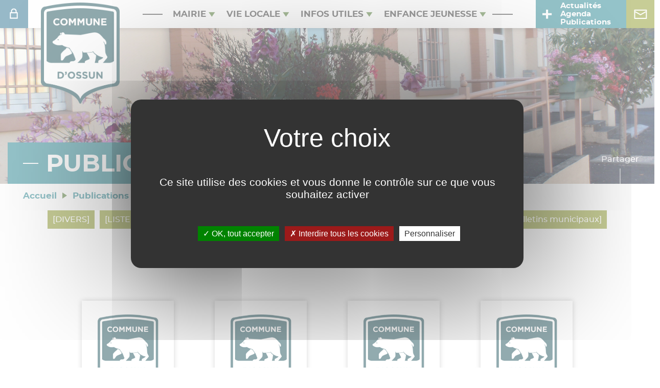

--- FILE ---
content_type: text/html; charset=UTF-8
request_url: https://www.ossun.fr/publications/toutes-les-publications/0/2
body_size: 11418
content:
<!DOCTYPE html>
<html lang="fr">
    <head>
        <meta http-equiv="X-UA-Compatible" content="IE=edge">
        <meta http-equiv="Content-Type" content="text/html; charset=utf-8" />
        <title>
                        Toutes les publications - Publications - Mairie d'Ossun
                    </title>
        <link href="https://fonts.googleapis.com/css?family=Teko:400,500,600|Muli:300,400,700" rel="stylesheet"> 

        <link href="https://www.ossun.fr/scss/stylefront.css" rel="stylesheet" type="text/css" media="screen" />
        <!--<link href="https://www.ossun.fr/scss/styleprint.css" rel="stylesheet" type="text/css" media="print" />-->
        <!--[if lte IE 9]>
<link href="https://www.ossun.fr/css/ie.css" rel="stylesheet" type="text/css" />
<script type="text/javascript" src="https://www.ossun.fr/Framework/OtideaFrameworkVendorsJS/ie_html5.js"></script>
<![endif]-->
                <meta name="description" content="Toutes les publications - Publications - Mairie d'Ossun" />
                <meta name="keywords" content="Toutes les publications - Publications, Mairie d'Ossun" />
        <meta name="theme-color" content="#f5812b">
        <meta name="viewport" content="user-scalable=yes, width=device-width" />
        <meta name="author" content="Mairie d'Ossun" />
        <meta name="publisher" content="Agence Multimedia Otidea" />
        <meta name="msvalidate.01" content="E7975657AF51A69A9177C6D25080E6FB" />


        <!-- open graph -->
        <meta property="og:title" content="              Toutes les publications - Publications - Mairie d'Ossun
              " />
        <meta property="og:url" content="https://www.ossun.fr/publications/toutes-les-publications/0/2" />
        <meta property="og:description" content="Toutes les publications - Publications - Mairie d'Ossun" />
                      <meta property="og:type" content="website" />
        <meta property="og:image" content="https://www.ossun.fr/Fichiers/bandeaux/defaut.jpg">
                <!-- /open graph -->
        <script type="application/ld+json">
        {
            "@context" : "http://schema.org",
             "@type" : "Organization",
            "name" : "Mairie d'Ossun",
            "image": "https://www.ossun.fr/Fichiers/bandeaux/defaut.jpg",
            "logo": "https://www.ossun.fr/skins/img/logo.png",
            "url" : "https://www.ossun.fr/publications/toutes-les-publications/0/2",
            "telephone": "+33562328801",
            "address": {
                "@type": "PostalAddress",
                "streetAddress": "Rue Richelieu",
                "addressLocality": "OSSUN",
                "addressRegion": "Occitanie",
                "postalCode": "65380  ",
                "addressCountry": "France"
            }
        }
        </script>

        <link rel="icon" type="image/gif" href="https://www.ossun.fr/favicon.gif"/>

        <script type="text/javascript" src="https://code.jquery.com/jquery-1.11.0.min.js?v=20060101"></script>
<script type="text/javascript" src="https://www.ossun.fr/Framework/OtideaFrameworkVendorsJS/script.js?v=20060101"></script>
<script type="text/javascript" src="https://www.ossun.fr/Framework/OtideaFrameworkVendorsJS/tarteaucitron.js-1.8.3/tarteaucitron.js?v=20060101"></script>
<script type="text/javascript" src="https://www.ossun.fr/Framework/OtideaFrameworkVendorsJS//fancybox/lib/jquery.mousewheel-3.0.6.pack.js?v=20060101"></script>
<script type="text/javascript" src="https://www.ossun.fr/Framework/OtideaFrameworkVendorsJS//fancybox/source/jquery.fancybox.pack.js?v=20060101"></script>
<script type="text/javascript" src="https://www.ossun.fr/Framework/OtideaFrameworkVendorsJS//fancybox/fancy.js?v=20060101"></script>
<link rel="stylesheet" href="https://www.ossun.fr/Framework/OtideaFrameworkVendorsJS//fancybox/source/jquery.fancybox.css?v=20060101">
<script type="text/javascript" src="https://www.ossun.fr/Framework/OtideaFrameworkVendorsJS/slider.docs.js?v=20060101"></script>

        
<script type="text/javascript" >
/* <![CDATA[ */
try { if (undefined == xajax.config) xajax.config = {}; } catch (e) { xajax = {}; xajax.config = {}; };
xajax.config.requestURI = "https://www.ossun.fr/publications/toutes-les-publications/0/2";
xajax.config.statusMessages = false;
xajax.config.waitCursor = true;
xajax.config.version = "xajax 0.5";
xajax.config.legacy = false;
xajax.config.defaultMode = "asynchronous";
xajax.config.defaultMethod = "POST";
/* ]]> */
</script>
<script type="text/javascript" src="https://www.ossun.fr/Framework/OtideaFrameworkVendorsJS/xajax_js/xajax_core.js" charset="UTF-8"></script>
<script type="text/javascript" >
/* <![CDATA[ */
window.setTimeout(
 function() {
  var scriptExists = false;
  try { if (xajax.isLoaded) scriptExists = true; }
  catch (e) {}
  if (!scriptExists) {
   alert("Error: the xajax Javascript component could not be included. Perhaps the URL is incorrect?\nURL: https://www.ossun.fr/Framework/OtideaFrameworkVendorsJS/xajax_js/xajax_core.js");
  }
 }, 2000);
/* ]]> */
</script>

<script type='text/javascript' charset='UTF-8'>
/* <![CDATA[ */
xajax_DeConnect = function() { return xajax.request( { xjxfun: 'axDeConnect' }, { parameters: arguments } ); };
xajax_DisplayDoc = function() { return xajax.request( { xjxfun: 'axDisplayDoc' }, { parameters: arguments } ); };
/* ]]> */
</script>

        <script type="text/javascript">
            var websiteroot = "https://www.ossun.fr";
        </script>
<script type="text/javascript">
    tarteaucitron.init({
    	  "privacyUrl": "", /* Privacy policy url */

    	  "hashtag": "#tarteaucitron", /* Open the panel with this hashtag */
    	  "cookieName": "ossun.fr", /* Cookie name */
    
    	  "orientation": "middle", /* Banner position (top - bottom) */
                           
    	  "showAlertSmall": false, /* Show the small banner on bottom right */
    	  "cookieslist": false, /* Show the cookie list */
                           
          "showIcon": false, /* Show cookie icon to manage cookies */
          "iconPosition": "BottomRight", /* BottomRight, BottomLeft, TopRight and TopLeft */

    	  "adblocker": false, /* Show a Warning if an adblocker is detected */
                           
          "DenyAllCta" : true, /* Show the deny all button */
          "AcceptAllCta" : true, /* Show the accept all button when highPrivacy on */
          "highPrivacy": true, /* HIGHLY RECOMMANDED Disable auto consent */
                           
    	  "handleBrowserDNTRequest": false, /* If Do Not Track == 1, disallow all */

    	  "removeCredit": true, /* Remove credit link */
    	  "moreInfoLink": true, /* Show more info link */

          "useExternalCss": false, /* If false, the tarteaucitron.css file will be loaded */
          "useExternalJs": false, /* If false, the tarteaucitron.js file will be loaded */

    	  //"cookieDomain": ".my-multisite-domaine.fr", /* Shared cookie for multisite */
                          
          "readmoreLink": "", /* Change the default readmore link */

          "mandatory": true, /* Show a message about mandatory cookies */
        });
//        tarteaucitron.init({
//            "hashtag": "#tarteaucitron", /* Ouverture automatique du panel avec le hashtag */
//            "highPrivacy": false, /* désactiver le consentement implicite (en naviguant) ? */
//            "orientation": "middle", /* le bandeau doit être en haut (top) ou en bas (bottom) ? */
//            "adblocker": false, /* Afficher un message si un adblocker est détecté */
//            "showAlertSmall": true, /* afficher le petit bandeau en bas à droite ? */
//            "cookieslist": false, /* Afficher la liste des cookies installés ? */
//            "removeCredit": false, /* supprimer le lien vers la source ? */
//            "cookieDomain": "ossun.fr/" /* Nom de domaine sur lequel sera posé le cookie pour les sous-domaines */
//        });
        </script>
        <script type="text/javascript">
var tarteaucitronForceLanguage = 'fr'; /* supported: fr, en, de, es, it, pt, pl, ru */
</script>
        
                <!--<script async src="https://www.googletagmanager.com/gtag/js?id=UA-134947160-1"></script>-->
        <script>
//            window.dataLayer = window.dataLayer || [];
//            function gtag(){ dataLayer.push(arguments); }
//            gtag('js', new Date());
//            gtag('config', 'UA-134947160-1');


            /* reCAPTCHA */
            var onSubmit = function(token) {
                $('#frmNewsletter').submit(); // ID du formulaire a traiter
            };
            var onloadCallback = function() {
                grecaptcha.render('submit_newsletter', { // ID du bouton submit a traiter
                    'sitekey' : '6LewujsUAAAAAHXutBcxFhyumf2VwIDNKojugNQr',
                    'callback' : onSubmit
                });
            };
        </script>
            </head>

    <body id="">
        <header id="header" class="no_print"><div id="navbar">
    <div id="burger">
        <div class="barM" id="bar1"></div>
        <div class="barM" id="bar2"></div>
        <div class="barM" id="bar3"></div>
    </div>
    <nav id="nav_page" class="flexLeft flexNoWrap flexMiddle">
        <div class="cadenas">
            <a href="https://www.ossun.fr/connexion"  >Connexion</a>
        </div>
        <a itemprop="url" href="https://www.ossun.fr" id="logoHead">
        <img alt="Maire Ossun" src="https://www.ossun.fr/skins/img/logo.png" />
        </a>
        <ul class="flexNoWrap flexMiddle">
    <li class="trait"></li>
        <!--//////VERIF IS SELECTED////////////////////////////////////////////////////////////////-->      
                                               <!--//////////////////////////////////////////////////////////////////////-->      
  <!--//// lien du premier sous menu //////////////////////////////////////////////////////////////////--> 
                                                                                                                                                                                                                                                                                                                                                                                                                                                                                                                                                                                                                                                                                                                                                                                                                                                                                                                                                                                                                                                                                                                                                                                                                                                                                                                                                                                                                                                                                                                                                                                                                                                                                                                                                                                                                                                                                                    
            
  <!--//////////////////////////////////////////////////////////////////////-->      
            <!--//////VERIF IS SELECTED////////////////////////////////////////////////////////////////-->      
                                               <!--//////////////////////////////////////////////////////////////////////-->      
  <!--//// lien du premier sous menu //////////////////////////////////////////////////////////////////--> 
                                                                                                                                                                                                                                                                                                                                                                                                                                                                                                                                                                                                                                                                                                                                                                                                                                                                                                                                                                                                                                                                                                                                                                                                                                                                                                                                                                                                                                                                                                                                                                                                                                                                                                                                                                                                                                                                                                    
            
  <!--//////////////////////////////////////////////////////////////////////-->      
            <!--//////VERIF IS SELECTED////////////////////////////////////////////////////////////////-->      
                                               <!--//////////////////////////////////////////////////////////////////////-->      
  <!--//// lien du premier sous menu //////////////////////////////////////////////////////////////////--> 
                                                                                                                                                                                                                                                                                                                                                                                                                                                                                                                                                                                                                                                                                                                                                                                                                                                                                                                                                                                                                                                                                                                                                                                                                                                                                                                                                                                                                                                                                                                                                                                                                                                                                                                                                                                                                                                                                                    
            
  <!--//////////////////////////////////////////////////////////////////////-->      
            <!--//////VERIF IS SELECTED////////////////////////////////////////////////////////////////-->      
                                               <!--//////////////////////////////////////////////////////////////////////-->      
  <!--//// lien du premier sous menu //////////////////////////////////////////////////////////////////--> 
                                                                                                                                                                                                                                                                                                                                                                                                                                                                                                                                                                                                                                                                                                                                                                                                                                                                                                                                                                                                                                                                                                                                                                                                                                                                                                                                                                                                                                                                                                                                                                                                                                                                                                                                                                                                                                                                                                    
            
  <!--//////////////////////////////////////////////////////////////////////-->      
            <!--//////VERIF IS SELECTED////////////////////////////////////////////////////////////////-->      
                                               <!--//////////////////////////////////////////////////////////////////////-->      
  <!--//// lien du premier sous menu //////////////////////////////////////////////////////////////////--> 
                                                                                                                                                                                                                                                                                                                                                                                                                                                                                                                                                                                                                                                                                                                                                                                                                                                                                                                                                                                                                                                                                                                                                                                                                                                                                                                                                                                                                                                                                                                                                                                                                                                                                                                                                                                                                                                                                                    
            
  <!--//////////////////////////////////////////////////////////////////////-->      
            <!--//////VERIF IS SELECTED////////////////////////////////////////////////////////////////-->      
                                               <!--//////////////////////////////////////////////////////////////////////-->      
  <!--//// lien du premier sous menu //////////////////////////////////////////////////////////////////--> 
                                                                                                                                                                                                                                                                                                                                                                                                                                                                                                                                                                                                                                                                                                                                                                                                                                                                                                                                                                                                                                                                                                                                                                                                                                                                                                                                                                                                                                                                                                                                                                                                                                                                                                                                                                                                                                                                                                    
            
  <!--//////////////////////////////////////////////////////////////////////-->      
            <!--//////VERIF IS SELECTED////////////////////////////////////////////////////////////////-->      
                                               <!--//////////////////////////////////////////////////////////////////////-->      
  <!--//// lien du premier sous menu //////////////////////////////////////////////////////////////////--> 
                                                                                                                                                                                                                                                                                                                                                                                                                                                                                                                                                                                                                                                                                                                                                                                                                                                                                                                                                                                                                                                                                                                                                                                                                                                                                                                                                                                                                                                                                                                                                                                                                                                                                                                                                                                                                                                                                                    
            
  <!--//////////////////////////////////////////////////////////////////////-->      
            <!--//////VERIF IS SELECTED////////////////////////////////////////////////////////////////-->      
                                               <!--//////////////////////////////////////////////////////////////////////-->      
  <!--//// lien du premier sous menu //////////////////////////////////////////////////////////////////--> 
                                                                                                                                                                                                                                                                                                                                                                                                                                                                                                                                                                                                                                                                                                                                                                                                                                                                                                                                                                                                                                                                                                                                                                                                                                                                                                                                                                                                                                                                                                                                                                                                                                                                                                                                                                                                                                                                                                    
            
  <!--//////////////////////////////////////////////////////////////////////-->      
            <!--//////VERIF IS SELECTED////////////////////////////////////////////////////////////////-->      
                                               <!--//////////////////////////////////////////////////////////////////////-->      
  <!--//// lien du premier sous menu //////////////////////////////////////////////////////////////////--> 
                                                                                                                                                                                                                                                                                                                                                                                                                                                                                                                                                                                                                                                                                                                                                                                                                                                                                                                                                                                                                                                                                                                                                                                                                                                                                                                                                                                                                                                                                                                                                                                                                                                                                                                                                                                                                                                                                                    
            
  <!--//////////////////////////////////////////////////////////////////////-->      
            <!--//////VERIF IS SELECTED////////////////////////////////////////////////////////////////-->      
                                               <!--//////////////////////////////////////////////////////////////////////-->      
  <!--//// lien du premier sous menu //////////////////////////////////////////////////////////////////--> 
                                                                                                                                                                                                                                                                                                                                                                                                                                                                                                                                                                                                                                                                                                                                                                                                                                                                                                                                                                                                                                                                                                                                                                                                                                                                                                                                                                                                                                                                                                                                                                                                                                                                                                                                                                                                                                                                                                    
            
  <!--//////////////////////////////////////////////////////////////////////-->      
            <!--//////VERIF IS SELECTED////////////////////////////////////////////////////////////////-->      
                                               <!--//////////////////////////////////////////////////////////////////////-->      
  <!--//// lien du premier sous menu //////////////////////////////////////////////////////////////////--> 
                                                                                                                                                                                                                                                                                                                                                                                                                                                                                                                                                                                                                                                                                                                                                                                                                                                                                                                                                                                                                                                                                                                                                                                                                                                                                                                                                                                                                                                                                                                                                                                                                                                                                                                                                                                                                                                                                                    
            
  <!--//////////////////////////////////////////////////////////////////////-->      
            <!--//////VERIF IS SELECTED////////////////////////////////////////////////////////////////-->      
                                               <!--//////////////////////////////////////////////////////////////////////-->      
  <!--//// lien du premier sous menu //////////////////////////////////////////////////////////////////--> 
                                                                                                                                                                                                                                                                                                                                                                                                                                                                                                                                                                                                                                                                                                                                                                                                                                                                                                                                                                                                                                                                                                                                                                                                                                                                                                                                                                                                                                                                                                                                                                                                                                                                                                                                                                                                                                                                                                    
            
  <!--//////////////////////////////////////////////////////////////////////-->      
            <!--//////VERIF IS SELECTED////////////////////////////////////////////////////////////////-->      
                                                                                                                                                                                                                                                                                                                                                                                                                                                                                                                                                                                                                                                                                                                                                                                                                                                                                                                                                                                                                                                                                                                                                                                                                                                                                                                                                                                                                                                                                                                                                                                                                                                                                                                                                                                                                                                                                                                                                                                                                                                                                                                                                                                                                                                                                                                                                                                                                                                                                                                                                                                                                                                                                                                                                                                                                                                                                                                                                        
                      <!--//////////////////////////////////////////////////////////////////////-->      
  <!--//// lien du premier sous menu //////////////////////////////////////////////////////////////////--> 
                                                                                                                                                                                                                                                                                                                                                                                                                                                                                                                                                                                                                                                                                                                                                                                                                                                                                                                                                                                                                                                                                                                                                                                                                                                                                                                                                                                                                                                                                                                                                                                                                                                                                                                                                                                                                                                                                                                                                                                                                                                                                                                                                                                                                                                                                                                                                                                                                                            
            
  <!--//////////////////////////////////////////////////////////////////////-->      
        <li class="top_niv1 has_kids">
        
        <a href="https://www.ossun.fr/coordonnees"  class="upper">
            Mairie
        </a>
                <div class="flech"></div>
                        <div class="ss_lvl flexNoWrap">
            
            <h2>
                Mairie
            </h2>
            <ul class="flexLeft">
                                                                                                                                                                                                                                                                                                                                                                                                                       
                    <li class="top_niv2 upper">
                        <a href="https://www.ossun.fr/coordonnees">
                          Coordonnées
                        </a>
                        
                    </li>
                                                                                                                                                                                                                                                                                                                                                                                                                                                                                                                                                                                   
                    <li class="top_niv2 upper">
                        <a href="https://www.ossun.fr/elus">
                          Elus
                        </a>
                        
                    </li>
                                                                                                                                                                                                       
                    <li class="top_niv2 upper">
                        <a href="https://www.ossun.fr/budget">
                          Budget
                        </a>
                        
                    </li>
                                                                                                                                                                                                                                                               
                    <li class="top_niv2 upper">
                        <a href="https://www.ossun.fr/conseil-municipal-des-enfants">
                          Conseil municipal des enfants
                        </a>
                        
                    </li>
                                                                                       
                    <li class="top_niv2 upper">
                        <a href="https://www.ossun.fr/deliberations">
                          Conseil Municipal
                        </a>
                        
                    </li>
                                                                                                                                                                                                       
                    <li class="top_niv2 upper">
                        <a href="https://www.ossun.fr/ossunois">
                          L'Ossunois
                        </a>
                        
                    </li>
                                                                                       
                    <li class="top_niv2 upper">
                        <a href="https://www.ossun.fr/etats-civil">
                          Etat-civil
                        </a>
                        
                    </li>
                                                                                                                   
                    <li class="top_niv2 upper">
                        <a href="https://www.ossun.fr/demarches-administratives">
                          Démarches administratives
                        </a>
                        
                    </li>
                                                           
                    <li class="top_niv2 upper">
                        <a href="https://www.ossun.fr/intercommunalite">
                          Intercommunalité
                        </a>
                        
                    </li>
                                                                                       
                    <li class="top_niv2 upper">
                        <a href="https://www.ossun.fr/marches-publics">
                          Marchés publics
                        </a>
                        
                    </li>
                                                           
                    <li class="top_niv2 upper">
                        <a href="https://www.ossun.fr/affichage-reglementaire">
                          Affichage règlementaire
                        </a>
                        
                    </li>
                            
            </ul>                
        </div>
            </li>
            <!--//////VERIF IS SELECTED////////////////////////////////////////////////////////////////-->      
                                               <!--//////////////////////////////////////////////////////////////////////-->      
  <!--//// lien du premier sous menu //////////////////////////////////////////////////////////////////--> 
                                                                                                                                                                                                                                                                                                                                                                                                                                                                                                                                                                                                                                                                                                                                                                                                                                                                                                                                                                                                                                                                                                                                                                                                                                                                                                                                                                                                                                                                                                                                                                                                                                                                                                                                                                                                                                                                                                    
            
  <!--//////////////////////////////////////////////////////////////////////-->      
            <!--//////VERIF IS SELECTED////////////////////////////////////////////////////////////////-->      
                                               <!--//////////////////////////////////////////////////////////////////////-->      
  <!--//// lien du premier sous menu //////////////////////////////////////////////////////////////////--> 
                                                                                                                                                                                                                                                                                                                                                                                                                                                                                                                                                                                                                                                                                                                                                                                                                                                                                                                                                                                                                                                                                                                                                                                                                                                                                                                                                                                                                                                                                                                                                                                                                                                                                                                                                                                                                                                                                                    
            
  <!--//////////////////////////////////////////////////////////////////////-->      
            <!--//////VERIF IS SELECTED////////////////////////////////////////////////////////////////-->      
                                                                                                                                                                                                                                                                                                                                                                                                                                                                                                                                                                                                                                                                                                                                                                                                                                                                                                                                                                                                                                                                                                                                                                                                                                                                                                                                                                                                                                                                                                                                                                                                                                                                                                                                                                                                                                                                                                                                                                                                                                                                                                                                                                                                                                                                                                                                                                                                                                                                                                
                      <!--//////////////////////////////////////////////////////////////////////-->      
  <!--//// lien du premier sous menu //////////////////////////////////////////////////////////////////--> 
                                                                                                                                                                                                                                                                                                                                                                                                                                                                                                                                                                                                                                                                                                                                                                                                                                                                                                                                                                                                                                                                                                                                                                                                                                                                                                                                                                                                                                                                                                                                                                                                                                                                                                                                                                                                                                                                                                                                                                                                                                                                    
            
  <!--//////////////////////////////////////////////////////////////////////-->      
            <!--//////VERIF IS SELECTED////////////////////////////////////////////////////////////////-->      
                                               <!--//////////////////////////////////////////////////////////////////////-->      
  <!--//// lien du premier sous menu //////////////////////////////////////////////////////////////////--> 
                                                                                                                                                                                                                                                                                                                                                                                                                                                                                                                                                                                                                                                                                                                                                                                                                                                                                                                                                                                                                                                                                                                                                                                                                                                                                                                                                                                                                                                                                                                                                                                                                                                                                                                                                                                                                                                                                                    
            
  <!--//////////////////////////////////////////////////////////////////////-->      
            <!--//////VERIF IS SELECTED////////////////////////////////////////////////////////////////-->      
                                               <!--//////////////////////////////////////////////////////////////////////-->      
  <!--//// lien du premier sous menu //////////////////////////////////////////////////////////////////--> 
                                                                                                                                                                                                                                                                                                                                                                                                                                                                                                                                                                                                                                                                                                                                                                                                                                                                                                                                                                                                                                                                                                                                                                                                                                                                                                                                                                                                                                                                                                                                                                                                                                                                                                                                                                                                                                                                                                    
            
  <!--//////////////////////////////////////////////////////////////////////-->      
            <!--//////VERIF IS SELECTED////////////////////////////////////////////////////////////////-->      
                                                                                                                                                                                                                                                                                                                                                                                                                                                                                                                                                                                                                                                                                                                                                                                                                                                                                                                                                                                                                                                                                                                                                                                                                                                                                                                                                                                                                                                                                                                                                                                                                                                                                                                                                                                                                                                                                                                                                                                                                                                                                                                                                                                                                                                                                                                                                                                                                                                                                                
                      <!--//////////////////////////////////////////////////////////////////////-->      
  <!--//// lien du premier sous menu //////////////////////////////////////////////////////////////////--> 
                                                                                                                                                                                                                                                                                                                                                                                                                                                                                                                                                                                                                                                                                                                                                                                                                                                                                                                                                                                                                                                                                                                                                                                                                                                                                                                                                                                                                                                                                                                                                                                                                                                                                                                                                                                                                                                                                                                                                                                                                                                                    
            
  <!--//////////////////////////////////////////////////////////////////////-->      
            <!--//////VERIF IS SELECTED////////////////////////////////////////////////////////////////-->      
                                                                                                                                                                                                                                                                                                                                                                                                                                                                                                                                                                                                                                                                                                                                                                                                                                                                                                                                                                                                                                                                                                                                                                                                                                                                                                                                                                                                                                                                                                                                                                                                                                                                                                                                                                                                                                                                                                                                                                                                                                                                                                                                                                                                                                                                                                                                                                                                                                                                                                
                      <!--//////////////////////////////////////////////////////////////////////-->      
  <!--//// lien du premier sous menu //////////////////////////////////////////////////////////////////--> 
                                                                                                                                                                                                                                                                                                                                                                                                                                                                                                                                                                                                                                                                                                                                                                                                                                                                                                                                                                                                                                                                                                                                                                                                                                                                                                                                                                                                                                                                                                                                                                                                                                                                                                                                                                                                                                                                                                                                                                                                                                                                    
            
  <!--//////////////////////////////////////////////////////////////////////-->      
            <!--//////VERIF IS SELECTED////////////////////////////////////////////////////////////////-->      
                                               <!--//////////////////////////////////////////////////////////////////////-->      
  <!--//// lien du premier sous menu //////////////////////////////////////////////////////////////////--> 
                                                                                                                                                                                                                                                                                                                                                                                                                                                                                                                                                                                                                                                                                                                                                                                                                                                                                                                                                                                                                                                                                                                                                                                                                                                                                                                                                                                                                                                                                                                                                                                                                                                                                                                                                                                                                                                                                                    
            
  <!--//////////////////////////////////////////////////////////////////////-->      
            <!--//////VERIF IS SELECTED////////////////////////////////////////////////////////////////-->      
                                               <!--//////////////////////////////////////////////////////////////////////-->      
  <!--//// lien du premier sous menu //////////////////////////////////////////////////////////////////--> 
                                                                                                                                                                                                                                                                                                                                                                                                                                                                                                                                                                                                                                                                                                                                                                                                                                                                                                                                                                                                                                                                                                                                                                                                                                                                                                                                                                                                                                                                                                                                                                                                                                                                                                                                                                                                                                                                                                    
            
  <!--//////////////////////////////////////////////////////////////////////-->      
            <!--//////VERIF IS SELECTED////////////////////////////////////////////////////////////////-->      
                                               <!--//////////////////////////////////////////////////////////////////////-->      
  <!--//// lien du premier sous menu //////////////////////////////////////////////////////////////////--> 
                                                                                                                                                                                                                                                                                                                                                                                                                                                                                                                                                                                                                                                                                                                                                                                                                                                                                                                                                                                                                                                                                                                                                                                                                                                                                                                                                                                                                                                                                                                                                                                                                                                                                                                                                                                                                                                                                                    
            
  <!--//////////////////////////////////////////////////////////////////////-->      
            <!--//////VERIF IS SELECTED////////////////////////////////////////////////////////////////-->      
                                               <!--//////////////////////////////////////////////////////////////////////-->      
  <!--//// lien du premier sous menu //////////////////////////////////////////////////////////////////--> 
                                                                                                                                                                                                                                                                                                                                                                                                                                                                                                                                                                                                                                                                                                                                                                                                                                                                                                                                                                                                                                                                                                                                                                                                                                                                                                                                                                                                                                                                                                                                                                                                                                                                                                                                                                                                                                                                                                    
            
  <!--//////////////////////////////////////////////////////////////////////-->      
            <!--//////VERIF IS SELECTED////////////////////////////////////////////////////////////////-->      
                                               <!--//////////////////////////////////////////////////////////////////////-->      
  <!--//// lien du premier sous menu //////////////////////////////////////////////////////////////////--> 
                                                                                                                                                                                                                                                                                                                                                                                                                                                                                                                                                                                                                                                                                                                                                                                                                                                                                                                                                                                                                                                                                                                                                                                                                                                                                                                                                                                                                                                                                                                                                                                                                                                                                                                                                                                                                                                                                                    
            
  <!--//////////////////////////////////////////////////////////////////////-->      
            <!--//////VERIF IS SELECTED////////////////////////////////////////////////////////////////-->      
                                               <!--//////////////////////////////////////////////////////////////////////-->      
  <!--//// lien du premier sous menu //////////////////////////////////////////////////////////////////--> 
                                                                                                                                                                                                                                                                                                                                                                                                                                                                                                                                                                                                                                                                                                                                                                                                                                                                                                                                                                                                                                                                                                                                                                                                                                                                                                                                                                                                                                                                                                                                                                                                                                                                                                                                                                                                                                                                                                    
            
  <!--//////////////////////////////////////////////////////////////////////-->      
            <!--//////VERIF IS SELECTED////////////////////////////////////////////////////////////////-->      
                                               <!--//////////////////////////////////////////////////////////////////////-->      
  <!--//// lien du premier sous menu //////////////////////////////////////////////////////////////////--> 
                                                                                                                                                                                                                                                                                                                                                                                                                                                                                                                                                                                                                                                                                                                                                                                                                                                                                                                                                                                                                                                                                                                                                                                                                                                                                                                                                                                                                                                                                                                                                                                                                                                                                                                                                                                                                                                                                                    
            
  <!--//////////////////////////////////////////////////////////////////////-->      
            <!--//////VERIF IS SELECTED////////////////////////////////////////////////////////////////-->      
                                               <!--//////////////////////////////////////////////////////////////////////-->      
  <!--//// lien du premier sous menu //////////////////////////////////////////////////////////////////--> 
                                                                                                                                                                                                                                                                                                                                                                                                                                                                                                                                                                                                                                                                                                                                                                                                                                                                                                                                                                                                                                                                                                                                                                                                                                                                                                                                                                                                                                                                                                                                                                                                                                                                                                                                                                                                                                                                                                    
            
  <!--//////////////////////////////////////////////////////////////////////-->      
            <!--//////VERIF IS SELECTED////////////////////////////////////////////////////////////////-->      
                                               <!--//////////////////////////////////////////////////////////////////////-->      
  <!--//// lien du premier sous menu //////////////////////////////////////////////////////////////////--> 
                                                                                                                                                                                                                                                                                                                                                                                                                                                                                                                                                                                                                                                                                                                                                                                                                                                                                                                                                                                                                                                                                                                                                                                                                                                                                                                                                                                                                                                                                                                                                                                                                                                                                                                                                                                                                                                                                                    
            
  <!--//////////////////////////////////////////////////////////////////////-->      
            <!--//////VERIF IS SELECTED////////////////////////////////////////////////////////////////-->      
                                               <!--//////////////////////////////////////////////////////////////////////-->      
  <!--//// lien du premier sous menu //////////////////////////////////////////////////////////////////--> 
                                                                                                                                                                                                                                                                                                                                                                                                                                                                                                                                                                                                                                                                                                                                                                                                                                                                                                                                                                                                                                                                                                                                                                                                                                                                                                                                                                                                                                                                                                                                                                                                                                                                                                                                                                                                                                                                                                    
            
  <!--//////////////////////////////////////////////////////////////////////-->      
            <!--//////VERIF IS SELECTED////////////////////////////////////////////////////////////////-->      
                                               <!--//////////////////////////////////////////////////////////////////////-->      
  <!--//// lien du premier sous menu //////////////////////////////////////////////////////////////////--> 
                                                                                                                                                                                                                                                                                                                                                                                                                                                                                                                                                                                                                                                                                                                                                                                                                                                                                                                                                                                                                                                                                                                                                                                                                                                                                                                                                                                                                                                                                                                                                                                                                                                                                                                                                                                                                                                                                                    
            
  <!--//////////////////////////////////////////////////////////////////////-->      
            <!--//////VERIF IS SELECTED////////////////////////////////////////////////////////////////-->      
                                               <!--//////////////////////////////////////////////////////////////////////-->      
  <!--//// lien du premier sous menu //////////////////////////////////////////////////////////////////--> 
                                                                                                                                                                                                                                                                                                                                                                                                                                                                                                                                                                                                                                                                                                                                                                                                                                                                                                                                                                                                                                                                                                                                                                                                                                                                                                                                                                                                                                                                                                                                                                                                                                                                                                                                                                                                                                                                                                    
            
  <!--//////////////////////////////////////////////////////////////////////-->      
            <!--//////VERIF IS SELECTED////////////////////////////////////////////////////////////////-->      
                                                                                                                                                                                                                                                                                                                                                                                                                                                                                                                                                                                                                                                                                                                                                                                                                                                                                                                                                                                                                                                                                                                                                                                                                                                                                                                                                                                                                                                                                                                                                                                                                                                                                                                                                                                                                                                                                                                                                                                                                                                                                                                                                                                                                                                                                                                                                                                                                                                                                                
                      <!--//////////////////////////////////////////////////////////////////////-->      
  <!--//// lien du premier sous menu //////////////////////////////////////////////////////////////////--> 
                                                                                                                                                                                                                                                                                                                                                                                                                                                                                                                                                                                                                                                                                                                                                                                                                                                                                                                                                                                                                                                                                                                                                                                                                                                                                                                                                                                                                                                                                                                                                                                                                                                                                                                                                                                                                                                                                                                                                                                                                                                                    
            
  <!--//////////////////////////////////////////////////////////////////////-->      
            <!--//////VERIF IS SELECTED////////////////////////////////////////////////////////////////-->      
                                                                                                                                                                                                                                                                                                                                                                                                                                                                                                                                                                                                                                                                                                                                                                                                                                                                                                                                                                                                                                                                                                                                                                                                                                                                                                                                                                                                                                                                                                                                                                                                                                                                                                                                                                                                                                                                                                                                                                                                                                                                                                                                                                                                                                                                                                                                                                                                                                                                                                                                                                                                                                                                                                                                                                                                                                                                
                      <!--//////////////////////////////////////////////////////////////////////-->      
  <!--//// lien du premier sous menu //////////////////////////////////////////////////////////////////--> 
                                                                                                                                                                                                                                                                                                                                                                                                                                                                                                                                                                                                                                                                                                                                                                                                                                                                                                                                                                                                                                                                                                                                                                                                                                                                                                                                                                                                                                                                                                                                                                                                                                                                                                                                                                                                                                                                                                                                                                                                                                                                                                                                                                                                                                                                                                                                                                    
            
  <!--//////////////////////////////////////////////////////////////////////-->      
        <li class="top_niv1 has_kids">
        
        <a href="https://www.ossun.fr/les-reservations-de-salle"  class="upper">
            Vie locale
        </a>
                <div class="flech"></div>
                        <div class="ss_lvl flexNoWrap">
            
            <h2>
                Vie locale
            </h2>
            <ul class="flexLeft">
                                                                                                                                                                                                                                                                                                                                                                                                                                                                               
                    <li class="top_niv2 upper">
                        <a href="https://www.ossun.fr/les-reservations-de-salle">
                          Les réservations de salle
                        </a>
                        
                    </li>
                                                                                                                                                                                                                                                                                                                                                                                                                                                                                                                                                                                   
                    <li class="top_niv2 upper">
                        <a href="https://www.ossun.fr/associations">
                          Associations
                        </a>
                        
                    </li>
                                                                                                                                                                           
                    <li class="top_niv2 upper">
                        <a href="https://www.ossun.fr/environnement">
                          Environnement
                        </a>
                        
                    </li>
                                                                                                                                                                                                       
                    <li class="top_niv2 upper">
                        <a href="https://www.ossun.fr/tourisme">
                          Tourisme
                        </a>
                        
                    </li>
                                                                                                                                               
                    <li class="top_niv2 upper">
                        <a href="https://www.ossun.fr/activites-economiques">
                          Activité économique
                        </a>
                        
                    </li>
                                                                                                                                                                                                       
                    <li class="top_niv2 upper">
                        <a href="https://www.ossun.fr/bibliotheque">
                          Bibliothèque
                        </a>
                        
                    </li>
                                                                                       
                    <li class="top_niv2 upper">
                        <a href="https://www.ossun.fr/histoire-locale">
                          Histoire locale
                        </a>
                        
                    </li>
                                                           
                    <li class="top_niv2 upper">
                        <a href="https://www.ossun.fr/randonnees">
                          Randonnées
                        </a>
                        
                    </li>
                                                                                                                   
                    <li class="top_niv2 upper">
                        <a href="https://www.ossun.fr/video">
                          Vidéo
                        </a>
                        
                    </li>
                                                                                    
            </ul>                
        </div>
            </li>
            <!--//////VERIF IS SELECTED////////////////////////////////////////////////////////////////-->      
                                                                                                                                                                                                                                                                                                                                                                                                                                                                                                                                                                                                                                                                                                                                                                                                                                                                                                                                                                                                                                                                                                                                                                                                                                                                                                                                                                                                                                                                                                                                                                                                                                                                                                                                                                                                                                                                                                                                                                                                                                                                                                                                                                                                                                                                                                                                                                                                                                                                                                                                                                                        
                      <!--//////////////////////////////////////////////////////////////////////-->      
  <!--//// lien du premier sous menu //////////////////////////////////////////////////////////////////--> 
                                                                                                                                                                                                                                                                                                                                                                                                                                                                                                                                                                                                                                                                                                                                                                                                                                                                                                                                                                                                                                                                                                                                                                                                                                                                                                                                                                                                                                                                                                                                                                                                                                                                                                                                                                                                                                                                                                                                                                                                                                                                                                                                            
            
  <!--//////////////////////////////////////////////////////////////////////-->      
            <!--//////VERIF IS SELECTED////////////////////////////////////////////////////////////////-->      
                                               <!--//////////////////////////////////////////////////////////////////////-->      
  <!--//// lien du premier sous menu //////////////////////////////////////////////////////////////////--> 
                                                                                                                                                                                                                                                                                                                                                                                                                                                                                                                                                                                                                                                                                                                                                                                                                                                                                                                                                                                                                                                                                                                                                                                                                                                                                                                                                                                                                                                                                                                                                                                                                                                                                                                                                                                                                                                                                                    
            
  <!--//////////////////////////////////////////////////////////////////////-->      
            <!--//////VERIF IS SELECTED////////////////////////////////////////////////////////////////-->      
                                               <!--//////////////////////////////////////////////////////////////////////-->      
  <!--//// lien du premier sous menu //////////////////////////////////////////////////////////////////--> 
                                                                                                                                                                                                                                                                                                                                                                                                                                                                                                                                                                                                                                                                                                                                                                                                                                                                                                                                                                                                                                                                                                                                                                                                                                                                                                                                                                                                                                                                                                                                                                                                                                                                                                                                                                                                                                                                                                    
            
  <!--//////////////////////////////////////////////////////////////////////-->      
            <!--//////VERIF IS SELECTED////////////////////////////////////////////////////////////////-->      
                                               <!--//////////////////////////////////////////////////////////////////////-->      
  <!--//// lien du premier sous menu //////////////////////////////////////////////////////////////////--> 
                                                                                                                                                                                                                                                                                                                                                                                                                                                                                                                                                                                                                                                                                                                                                                                                                                                                                                                                                                                                                                                                                                                                                                                                                                                                                                                                                                                                                                                                                                                                                                                                                                                                                                                                                                                                                                                                                                    
            
  <!--//////////////////////////////////////////////////////////////////////-->      
            <!--//////VERIF IS SELECTED////////////////////////////////////////////////////////////////-->      
                                               <!--//////////////////////////////////////////////////////////////////////-->      
  <!--//// lien du premier sous menu //////////////////////////////////////////////////////////////////--> 
                                                                                                                                                                                                                                                                                                                                                                                                                                                                                                                                                                                                                                                                                                                                                                                                                                                                                                                                                                                                                                                                                                                                                                                                                                                                                                                                                                                                                                                                                                                                                                                                                                                                                                                                                                                                                                                                                                    
            
  <!--//////////////////////////////////////////////////////////////////////-->      
            <!--//////VERIF IS SELECTED////////////////////////////////////////////////////////////////-->      
                                                                                                                                                                                                                                                                                                                                                                                                                                                                                                                                                                                                                                                                                                                                                                                                                                                                                                                                                                                                                                                                                                                                                                                                                                                                                                                                                                                                                                                                                                                                                                                                                                                                                                                                                                                                                                                                                                                                                                                                                                                                                                                                                                                                                                                                                                                                                                                                                                                                                                                                                                                                                                                                                                                            
                      <!--//////////////////////////////////////////////////////////////////////-->      
  <!--//// lien du premier sous menu //////////////////////////////////////////////////////////////////--> 
                                                                                                                                                                                                                                                                                                                                                                                                                                                                                                                                                                                                                                                                                                                                                                                                                                                                                                                                                                                                                                                                                                                                                                                                                                                                                                                                                                                                                                                                                                                                                                                                                                                                                                                                                                                                                                                                                                                                                                                                                                                                                                                                                                                                                                                        
            
  <!--//////////////////////////////////////////////////////////////////////-->      
            <!--//////VERIF IS SELECTED////////////////////////////////////////////////////////////////-->      
                                                                                                                                                                                                                                                                                                                                                                                                                                                                                                                                                                                                                                                                                                                                                                                                                                                                                                                                                                                                                                                                                                                                                                                                                                                                                                                                                                                                                                                                                                                                                                                                                                                                                                                                                                                                                                                                                                                                                                                                                                                                                                                                                                                                                                                                                                                                                                                                                                                                                                                                            
                      <!--//////////////////////////////////////////////////////////////////////-->      
  <!--//// lien du premier sous menu //////////////////////////////////////////////////////////////////--> 
                                                                                                                                                                                                                                                                                                                                                                                                                                                                                                                                                                                                                                                                                                                                                                                                                                                                                                                                                                                                                                                                                                                                                                                                                                                                                                                                                                                                                                                                                                                                                                                                                                                                                                                                                                                                                                                                                                                                                                                                                                                                                                        
            
  <!--//////////////////////////////////////////////////////////////////////-->      
        <li class="top_niv1 has_kids">
        
        <a href="https://www.ossun.fr/services-medicaux"  class="upper">
            Infos utiles
        </a>
                <div class="flech"></div>
                        <div class="ss_lvl flexNoWrap">
            
            <h2>
                Infos utiles
            </h2>
            <ul class="flexLeft">
                                                                                                                                                                                                                                                                                                                                                                                                                                                                                                           
                    <li class="top_niv2 upper">
                        <a href="https://www.ossun.fr/services-medicaux">
                          Services médicaux
                        </a>
                        
                    </li>
                                                           
                    <li class="top_niv2 upper">
                        <a href="https://www.ossun.fr/service-a-la-personne">
                          Service à la personne
                        </a>
                        
                    </li>
                                                                                                                                                                                                                                                                                                                                                                                                                                                                                                                                                                                                                                                                                                                                                                                                                                                                                                                                                                                                                                                                                                                                                                                                                                                                                                                                                                    
            </ul>                
        </div>
            </li>
            <!--//////VERIF IS SELECTED////////////////////////////////////////////////////////////////-->      
                                               <!--//////////////////////////////////////////////////////////////////////-->      
  <!--//// lien du premier sous menu //////////////////////////////////////////////////////////////////--> 
                                                                                                                                                                                                                                                                                                                                                                                                                                                                                                                                                                                                                                                                                                                                                                                                                                                                                                                                                                                                                                                                                                                                                                                                                                                                                                                                                                                                                                                                                                                                                                                                                                                                                                                                                                                                                                                                                                    
            
  <!--//////////////////////////////////////////////////////////////////////-->      
            <!--//////VERIF IS SELECTED////////////////////////////////////////////////////////////////-->      
                                               <!--//////////////////////////////////////////////////////////////////////-->      
  <!--//// lien du premier sous menu //////////////////////////////////////////////////////////////////--> 
                                                                                                                                                                                                                                                                                                                                                                                                                                                                                                                                                                                                                                                                                                                                                                                                                                                                                                                                                                                                                                                                                                                                                                                                                                                                                                                                                                                                                                                                                                                                                                                                                                                                                                                                                                                                                                                                                                    
            
  <!--//////////////////////////////////////////////////////////////////////-->      
            <!--//////VERIF IS SELECTED////////////////////////////////////////////////////////////////-->      
                                               <!--//////////////////////////////////////////////////////////////////////-->      
  <!--//// lien du premier sous menu //////////////////////////////////////////////////////////////////--> 
                                                                                                                                                                                                                                                                                                                                                                                                                                                                                                                                                                                                                                                                                                                                                                                                                                                                                                                                                                                                                                                                                                                                                                                                                                                                                                                                                                                                                                                                                                                                                                                                                                                                                                                                                                                                                                                                                                    
            
  <!--//////////////////////////////////////////////////////////////////////-->      
            <!--//////VERIF IS SELECTED////////////////////////////////////////////////////////////////-->      
                                               <!--//////////////////////////////////////////////////////////////////////-->      
  <!--//// lien du premier sous menu //////////////////////////////////////////////////////////////////--> 
                                                                                                                                                                                                                                                                                                                                                                                                                                                                                                                                                                                                                                                                                                                                                                                                                                                                                                                                                                                                                                                                                                                                                                                                                                                                                                                                                                                                                                                                                                                                                                                                                                                                                                                                                                                                                                                                                                    
            
  <!--//////////////////////////////////////////////////////////////////////-->      
            <!--//////VERIF IS SELECTED////////////////////////////////////////////////////////////////-->      
                                               <!--//////////////////////////////////////////////////////////////////////-->      
  <!--//// lien du premier sous menu //////////////////////////////////////////////////////////////////--> 
                                                                                                                                                                                                                                                                                                                                                                                                                                                                                                                                                                                                                                                                                                                                                                                                                                                                                                                                                                                                                                                                                                                                                                                                                                                                                                                                                                                                                                                                                                                                                                                                                                                                                                                                                                                                                                                                                                    
            
  <!--//////////////////////////////////////////////////////////////////////-->      
            <!--//////VERIF IS SELECTED////////////////////////////////////////////////////////////////-->      
                                               <!--//////////////////////////////////////////////////////////////////////-->      
  <!--//// lien du premier sous menu //////////////////////////////////////////////////////////////////--> 
                                                                                                                                                                                                                                                                                                                                                                                                                                                                                                                                                                                                                                                                                                                                                                                                                                                                                                                                                                                                                                                                                                                                                                                                                                                                                                                                                                                                                                                                                                                                                                                                                                                                                                                                                                                                                                                                                                    
            
  <!--//////////////////////////////////////////////////////////////////////-->      
            <!--//////VERIF IS SELECTED////////////////////////////////////////////////////////////////-->      
                                               <!--//////////////////////////////////////////////////////////////////////-->      
  <!--//// lien du premier sous menu //////////////////////////////////////////////////////////////////--> 
                                                                                                                                                                                                                                                                                                                                                                                                                                                                                                                                                                                                                                                                                                                                                                                                                                                                                                                                                                                                                                                                                                                                                                                                                                                                                                                                                                                                                                                                                                                                                                                                                                                                                                                                                                                                                                                                                                    
            
  <!--//////////////////////////////////////////////////////////////////////-->      
            <!--//////VERIF IS SELECTED////////////////////////////////////////////////////////////////-->      
                                               <!--//////////////////////////////////////////////////////////////////////-->      
  <!--//// lien du premier sous menu //////////////////////////////////////////////////////////////////--> 
                                                                                                                                                                                                                                                                                                                                                                                                                                                                                                                                                                                                                                                                                                                                                                                                                                                                                                                                                                                                                                                                                                                                                                                                                                                                                                                                                                                                                                                                                                                                                                                                                                                                                                                                                                                                                                                                                                    
            
  <!--//////////////////////////////////////////////////////////////////////-->      
            <!--//////VERIF IS SELECTED////////////////////////////////////////////////////////////////-->      
                                                                                                                                                                                                                                                                                                                                                                                                                                                                                                                                                                                                                                                                                                                                                                                                                                                                                                                                                                                                                                                                                                                                                                                                                                                                                                                                                                                                                                                                                                                                                                                                                                                                                                                                                                                                                                                                                                                                                                                                                                                                                                                                                                                                                                                                                                                                                                                                                                                                                                                                            
                      <!--//////////////////////////////////////////////////////////////////////-->      
  <!--//// lien du premier sous menu //////////////////////////////////////////////////////////////////--> 
                                                                                                                                                                                                                                                                                                                                                                                                                                                                                                                                                                                                                                                                                                                                                                                                                                                                                                                                                                                                                                                                                                                                                                                                                                                                                                                                                                                                                                                                                                                                                                                                                                                                                                                                                                                                                                                                                                                                                                                                                                                                                                        
            
  <!--//////////////////////////////////////////////////////////////////////-->      
            <!--//////VERIF IS SELECTED////////////////////////////////////////////////////////////////-->      
                                                                                                                                                                                                                                                                                                                                                                                                                                                                                                                                                                                                                                                                                                                                                                                                                                                                                                                                                                                                                                                                                                                                                                                                                                                                                                                                                                                                                                                                                                                                                                                                                                                                                                                                                                                                                                                                                                                                                                                                                                                                                                                                                                                                                                                                                                                                                                                                                                                                                                                                                                                                                                                                                                                            
                      <!--//////////////////////////////////////////////////////////////////////-->      
  <!--//// lien du premier sous menu //////////////////////////////////////////////////////////////////--> 
                                                                                                                                                                                                                                                                                                                                                                                                                                                                                                                                                                                                                                                                                                                                                                                                                                                                                                                                                                                                                                                                                                                                                                                                                                                                                                                                                                                                                                                                                                                                                                                                                                                                                                                                                                                                                                                                                                                                                                                                                                                                                                                                                                                                                                                        
            
  <!--//////////////////////////////////////////////////////////////////////-->      
        <li class="top_niv1 has_kids">
        
        <a href="https://www.ossun.fr/vie-scolaire"  class="upper">
            Enfance jeunesse
        </a>
                <div class="flech"></div>
                        <div class="ss_lvl flexNoWrap">
            
            <h2>
                Enfance jeunesse
            </h2>
            <ul class="flexLeft">
                                                                                                                                                                                                                                                                                                                                                                                                                                                                                                                                                                   
                    <li class="top_niv2 upper">
                        <a href="https://www.ossun.fr/vie-scolaire">
                          Vie scolaire
                        </a>
                        
                    </li>
                                                           
                    <li class="top_niv2 upper">
                        <a href="https://www.ossun.fr/periscolaire">
                          Périscolaire
                        </a>
                        
                    </li>
                                                           
                    <li class="top_niv2 upper">
                        <a href="https://www.ossun.fr/centre-de-loisirs-extrascolaire">
                          Centre de loisirs extrascolaire
                        </a>
                        
                    </li>
                                                           
                    <li class="top_niv2 upper">
                        <a href="https://www.ossun.fr/maison-des-jeunes-11-17-ans">
                          Maison des jeunes (11-17 ans)
                        </a>
                        
                    </li>
                                                           
                    <li class="top_niv2 upper">
                        <a href="https://www.ossun.fr/city-stade">
                          City Stade
                        </a>
                        
                    </li>
                                                                                                                                                                           
                    <li class="top_niv2 upper">
                        <a href="https://www.ossun.fr/micro-creche">
                          MICRO-CRECHE
                        </a>
                        
                    </li>
                                                                                                                                                                                                                                                                                                                                                                                                                                                                                                                                                                                                                                                                                                                                                                                                                                                                                                                                                                                                                                                                            
            </ul>                
        </div>
            </li>
            <!--//////VERIF IS SELECTED////////////////////////////////////////////////////////////////-->      
                                               <!--//////////////////////////////////////////////////////////////////////-->      
  <!--//// lien du premier sous menu //////////////////////////////////////////////////////////////////--> 
                                                                                                                                                                                                                                                                                                                                                                                                                                                                                                                                                                                                                                                                                                                                                                                                                                                                                                                                                                                                                                                                                                                                                                                                                                                                                                                                                                                                                                                                                                                                                                                                                                                                                                                                                                                                                                                                                                    
            
  <!--//////////////////////////////////////////////////////////////////////-->      
            <!--//////VERIF IS SELECTED////////////////////////////////////////////////////////////////-->      
                                               <!--//////////////////////////////////////////////////////////////////////-->      
  <!--//// lien du premier sous menu //////////////////////////////////////////////////////////////////--> 
                                                                                                                                                                                                                                                                                                                                                                                                                                                                                                                                                                                                                                                                                                                                                                                                                                                                                                                                                                                                                                                                                                                                                                                                                                                                                                                                                                                                                                                                                                                                                                                                                                                                                                                                                                                                                                                                                                    
            
  <!--//////////////////////////////////////////////////////////////////////-->      
            <!--//////VERIF IS SELECTED////////////////////////////////////////////////////////////////-->      
                                               <!--//////////////////////////////////////////////////////////////////////-->      
  <!--//// lien du premier sous menu //////////////////////////////////////////////////////////////////--> 
                                                                                                                                                                                                                                                                                                                                                                                                                                                                                                                                                                                                                                                                                                                                                                                                                                                                                                                                                                                                                                                                                                                                                                                                                                                                                                                                                                                                                                                                                                                                                                                                                                                                                                                                                                                                                                                                                                    
            
  <!--//////////////////////////////////////////////////////////////////////-->      
            <!--//////VERIF IS SELECTED////////////////////////////////////////////////////////////////-->      
                                               <!--//////////////////////////////////////////////////////////////////////-->      
  <!--//// lien du premier sous menu //////////////////////////////////////////////////////////////////--> 
                                                                                                                                                                                                                                                                                                                                                                                                                                                                                                                                                                                                                                                                                                                                                                                                                                                                                                                                                                                                                                                                                                                                                                                                                                                                                                                                                                                                                                                                                                                                                                                                                                                                                                                                                                                                                                                                                                    
            
  <!--//////////////////////////////////////////////////////////////////////-->      
            <!--//////VERIF IS SELECTED////////////////////////////////////////////////////////////////-->      
                                               <!--//////////////////////////////////////////////////////////////////////-->      
  <!--//// lien du premier sous menu //////////////////////////////////////////////////////////////////--> 
                                                                                                                                                                                                                                                                                                                                                                                                                                                                                                                                                                                                                                                                                                                                                                                                                                                                                                                                                                                                                                                                                                                                                                                                                                                                                                                                                                                                                                                                                                                                                                                                                                                                                                                                                                                                                                                                                                    
            
  <!--//////////////////////////////////////////////////////////////////////-->      
            <!--//////VERIF IS SELECTED////////////////////////////////////////////////////////////////-->      
                                                                                                                                                                                                                                                                                                                                                                                                                                                                                                                                                                                                                                                                                                                                                                                                                                                                                                                                                                                                                                                                                                                                                                                                                                                                                                                                                                                                                                                                                                                                                                                                                                                                                                                                                                                                                                                                                                                                                                                                                                                                                                                                                                                                                                                                                                                                                                                                                                                                                                                                                                                        
                      <!--//////////////////////////////////////////////////////////////////////-->      
  <!--//// lien du premier sous menu //////////////////////////////////////////////////////////////////--> 
                                                                                                                                                                                                                                                                                                                                                                                                                                                                                                                                                                                                                                                                                                                                                                                                                                                                                                                                                                                                                                                                                                                                                                                                                                                                                                                                                                                                                                                                                                                                                                                                                                                                                                                                                                                                                                                                                                                                                                                                                                                                                                                                            
            
  <!--//////////////////////////////////////////////////////////////////////-->      
            <!--//////VERIF IS SELECTED////////////////////////////////////////////////////////////////-->      
                                                                                                                                                                                                                                                                                                                                                                                                                                                                                                                                                                                                                                                                                                                                                                                                                                                                                                                                                                                                                                                                                                                                                                                                                                                                                                                                                                                                                                                                                                                                                                                                                                                                                                                                                                                                                                                                                                                                                                                                                                                                                                                                                                                                                                                                                                                                                                                                                                                                                                                                            
                      <!--//////////////////////////////////////////////////////////////////////-->      
  <!--//// lien du premier sous menu //////////////////////////////////////////////////////////////////--> 
                                                                                                                                                                                                                                                                                                                                                                                                                                                                                                                                                                                                                                                                                                                                                                                                                                                                                                                                                                                                                                                                                                                                                                                                                                                                                                                                                                                                                                                                                                                                                                                                                                                                                                                                                                                                                                                                                                                                                                                                                                                                                                        
            
  <!--//////////////////////////////////////////////////////////////////////-->      
            <!--//////VERIF IS SELECTED////////////////////////////////////////////////////////////////-->      
                                                                                                                                                                                                                                                                                                                                                                                                                                                                                                                                                                                                                                                                                                                                                                                                                                                                                                                                                                                                                                                                                                                                                                                                                                                                                                                                                                                                                                                                                                                                                                                                                                                                                                                                                                                                                                                                                                                                                                                                                                                                                                                                                                                                                                                                                                                                                                                                                                                                                                                                                                                                                                                                                
                      <!--//////////////////////////////////////////////////////////////////////-->      
  <!--//// lien du premier sous menu //////////////////////////////////////////////////////////////////--> 
                                                                                                                                                                                                                                                                                                                                                                                                                                                                                                                                                                                                                                                                                                                                                                                                                                                                                                                                                                                                                                                                                                                                                                                                                                                                                                                                                                                                                                                                                                                                                                                                                                                                                                                                                                                                                                                                                                                                                                                                                                                                                                                                                                                                                    
            
  <!--//////////////////////////////////////////////////////////////////////-->      
            <!--//////VERIF IS SELECTED////////////////////////////////////////////////////////////////-->      
                                                                                                                                                                                                                                                                                                                                                                                                                                                                                                                                                                                                                                                                                                                                                                                                                                                                                                                                                                                                                                                                                                                                                                                                                                                                                                                                                                                                                                                                                                                                                                                                                                                                                                                                                                                                                                                                                                                                                                                                                                                                                                                                                                                                                                                                                                                                                                                                                                                                                                                                                                                                                                                                                                                                                                        
                      <!--//////////////////////////////////////////////////////////////////////-->      
  <!--//// lien du premier sous menu //////////////////////////////////////////////////////////////////--> 
                                                                                                                                                                                                                                                                                                                                                                                                                                                                                                                                                                                                                                                                                                                                                                                                                                                                                                                                                                                                                                                                                                                                                                                                                                                                                                                                                                                                                                                                                                                                                                                                                                                                                                                                                                                                                                                                                                                                                                                                                                                                                                                                                                                                                                                                                            
            
  <!--//////////////////////////////////////////////////////////////////////-->      
            <!--//////VERIF IS SELECTED////////////////////////////////////////////////////////////////-->      
                                               <!--//////////////////////////////////////////////////////////////////////-->      
  <!--//// lien du premier sous menu //////////////////////////////////////////////////////////////////--> 
                                                                                                                                                                                                                                                                                                                                                                                                                                                                                                                                                                                                                                                                                                                                                                                                                                                                                                                                                                                                                                                                                                                                                                                                                                                                                                                                                                                                                                                                                                                                                                                                                                                                                                                                                                                                                                                                                                    
            
  <!--//////////////////////////////////////////////////////////////////////-->      
            <!--//////VERIF IS SELECTED////////////////////////////////////////////////////////////////-->      
                                               <!--//////////////////////////////////////////////////////////////////////-->      
  <!--//// lien du premier sous menu //////////////////////////////////////////////////////////////////--> 
                                                                                                                                                                                                                                                                                                                                                                                                                                                                                                                                                                                                                                                                                                                                                                                                                                                                                                                                                                                                                                                                                                                                                                                                                                                                                                                                                                                                                                                                                                                                                                                                                                                                                                                                                                                                                                                                                                    
            
  <!--//////////////////////////////////////////////////////////////////////-->      
            <!--//////VERIF IS SELECTED////////////////////////////////////////////////////////////////-->      
                                               <!--//////////////////////////////////////////////////////////////////////-->      
  <!--//// lien du premier sous menu //////////////////////////////////////////////////////////////////--> 
                                                                                                                                                                                                                                                                                                                                                                                                                                                                                                                                                                                                                                                                                                                                                                                                                                                                                                                                                                                                                                                                                                                                                                                                                                                                                                                                                                                                                                                                                                                                                                                                                                                                                                                                                                                                                                                                                                    
            
  <!--//////////////////////////////////////////////////////////////////////-->      
            <!--//////VERIF IS SELECTED////////////////////////////////////////////////////////////////-->      
                                               <!--//////////////////////////////////////////////////////////////////////-->      
  <!--//// lien du premier sous menu //////////////////////////////////////////////////////////////////--> 
                                                                                                                                                                                                                                                                                                                                                                                                                                                                                                                                                                                                                                                                                                                                                                                                                                                                                                                                                                                                                                                                                                                                                                                                                                                                                                                                                                                                                                                                                                                                                                                                                                                                                                                                                                                                                                                                                                    
            
  <!--//////////////////////////////////////////////////////////////////////-->      
        
    <li class="trait"></li>
</ul>

<script>
//    $(document).ready(function(){
//       $('.top_niv1').each(function() {
//            $(this).hoverIntent(function(){
//           $(this).find('.ss_lvl').show();
//            },function() {
//            $(this).find('.ss_lvl').hide();
//            }	
//	       );
//        });
//    });
/*    function displayTof(id) {
        $('#zone_image img').css('zIndex','0');
        $('#img_'+id).css('zIndex','99');
    }*/
</script>

        <nav id="nav_fonction" class="flexNoWrap flexMiddle">
            <ul class="">
                <li class="actu"><a href="https://www.ossun.fr/actus/toutes-les-actualites/0/1">Actualités</a></li>
                <li class="agenda"> <a href="https://www.ossun.fr/agenda">Agenda  </a> </li>   
                <li class="publi"> <a href="https://www.ossun.fr/publications">Publications</a></li>  
            </ul>
        <div class="enveloppe"> <a href="https://www.ossun.fr/contact">Contact</a></div>
        </nav>
</div>
<a id="lienLogoMob" href="https://www.ossun.fr">Mairie d'Ossun</a></header>

        <section id="main">
            <div id="intro" style="background-image:url(https://www.ossun.fr/skins/img/bg_publi.jpg);">
    <h1 class="gd_titre upper">Publications</h1>
    <a class="fancy share" href="#addthis" onclick="$.getScript('https://s7.addthis.com/js/250/addthis_widget.js');">Partager</a>
</div>
<div class="ariane flexMiddle">
    <a href="https://www.ossun.fr">Accueil</a>
    <span class="flAriane">></span><a href="https://www.ossun.fr/publications/toutes-les-publications/0/1">Publications</a>
    
    
</div>
<!--<pre>
array(7) {
  [0]=>
  array(14) {
    [0]=>
    string(2) "93"
    ["cde_uid"]=>
    string(2) "93"
    [1]=>
    string(1) "0"
    ["cde_uid_parent"]=>
    string(1) "0"
    [2]=>
    string(6) "DIVERS"
    ["cde_nom"]=>
    string(6) "DIVERS"
    [3]=>
    string(1) "1"
    ["cde_public"]=>
    string(1) "1"
    [4]=>
    string(1) "0"
    ["ordre"]=>
    string(1) "0"
    [5]=>
    string(1) "1"
    ["site_uid"]=>
    string(1) "1"
    [6]=>
    string(2) "fr"
    ["site_lang"]=>
    string(2) "fr"
  }
  [1]=>
  array(14) {
    [0]=>
    string(2) "99"
    ["cde_uid"]=>
    string(2) "99"
    [1]=>
    string(1) "0"
    ["cde_uid_parent"]=>
    string(1) "0"
    [2]=>
    string(23) "LISTE DES DELIBERATIONS"
    ["cde_nom"]=>
    string(23) "LISTE DES DELIBERATIONS"
    [3]=>
    string(1) "1"
    ["cde_public"]=>
    string(1) "1"
    [4]=>
    string(1) "0"
    ["ordre"]=>
    string(1) "0"
    [5]=>
    string(1) "1"
    ["site_uid"]=>
    string(1) "1"
    [6]=>
    string(2) "fr"
    ["site_lang"]=>
    string(2) "fr"
  }
  [2]=>
  array(14) {
    [0]=>
    string(1) "1"
    ["cde_uid"]=>
    string(1) "1"
    [1]=>
    string(1) "0"
    ["cde_uid_parent"]=>
    string(1) "0"
    [2]=>
    string(13) "Environnement"
    ["cde_nom"]=>
    string(13) "Environnement"
    [3]=>
    string(1) "1"
    ["cde_public"]=>
    string(1) "1"
    [4]=>
    string(1) "1"
    ["ordre"]=>
    string(1) "1"
    [5]=>
    string(1) "1"
    ["site_uid"]=>
    string(1) "1"
    [6]=>
    string(2) "fr"
    ["site_lang"]=>
    string(2) "fr"
  }
  [3]=>
  array(14) {
    [0]=>
    string(2) "15"
    ["cde_uid"]=>
    string(2) "15"
    [1]=>
    string(1) "0"
    ["cde_uid_parent"]=>
    string(1) "0"
    [2]=>
    string(14) "Analyses d'eau"
    ["cde_nom"]=>
    string(14) "Analyses d'eau"
    [3]=>
    string(1) "1"
    ["cde_public"]=>
    string(1) "1"
    [4]=>
    string(1) "2"
    ["ordre"]=>
    string(1) "2"
    [5]=>
    string(1) "1"
    ["site_uid"]=>
    string(1) "1"
    [6]=>
    string(2) "fr"
    ["site_lang"]=>
    string(2) "fr"
  }
  [4]=>
  array(14) {
    [0]=>
    string(1) "2"
    ["cde_uid"]=>
    string(1) "2"
    [1]=>
    string(1) "0"
    ["cde_uid_parent"]=>
    string(1) "0"
    [2]=>
    string(18) "Enfance / Jeunesse"
    ["cde_nom"]=>
    string(18) "Enfance / Jeunesse"
    [3]=>
    string(1) "1"
    ["cde_public"]=>
    string(1) "1"
    [4]=>
    string(1) "3"
    ["ordre"]=>
    string(1) "3"
    [5]=>
    string(1) "1"
    ["site_uid"]=>
    string(1) "1"
    [6]=>
    string(2) "fr"
    ["site_lang"]=>
    string(2) "fr"
  }
  [5]=>
  array(14) {
    [0]=>
    string(1) "3"
    ["cde_uid"]=>
    string(1) "3"
    [1]=>
    string(1) "0"
    ["cde_uid_parent"]=>
    string(1) "0"
    [2]=>
    string(20) "Bulletins municipaux"
    ["cde_nom"]=>
    string(20) "Bulletins municipaux"
    [3]=>
    string(1) "1"
    ["cde_public"]=>
    string(1) "1"
    [4]=>
    string(1) "4"
    ["ordre"]=>
    string(1) "4"
    [5]=>
    string(1) "1"
    ["site_uid"]=>
    string(1) "1"
    [6]=>
    string(2) "fr"
    ["site_lang"]=>
    string(2) "fr"
  }
  [6]=>
  array(14) {
    [0]=>
    string(1) "4"
    ["cde_uid"]=>
    string(1) "4"
    [1]=>
    string(1) "0"
    ["cde_uid_parent"]=>
    string(1) "0"
    [2]=>
    string(21) "PV  conseil municipal"
    ["cde_nom"]=>
    string(21) "PV  conseil municipal"
    [3]=>
    string(1) "1"
    ["cde_public"]=>
    string(1) "1"
    [4]=>
    string(1) "5"
    ["ordre"]=>
    string(1) "5"
    [5]=>
    string(1) "1"
    ["site_uid"]=>
    string(1) "1"
    [6]=>
    string(2) "fr"
    ["site_lang"]=>
    string(2) "fr"
  }
}

</pre>-->

<div id="bg_telechargements">
     <div  class="listeCateg flexCenter">
        
        
                                        
                                        
                                        
                                        
                                        
                                        
                                        
                                        
                                        
                                        
                                        
                                        
                                        
                                        
                                        
                                        
                                        
                                        
                                        
                                        
                                        
                                        
                                        
                                        
                                        
                                        
                                                                            
                                        
                                        
                                        
                                        
                                        
                                        
                                        
                                        
                                        
                                        
                                        
                                        
                                        
                                        
                                        
                                        
                                        
                                        
                                        
                                        
                                        
                                        
                                        
                                        
                                        
                                        
                                        
                                        
                                        
                                        
                                        
                                        
                                        
                                        
                                        
                                        
                            
            
        <a href="https://www.ossun.fr/publications/divers/93/1" class="" >[DIVERS]</a>
        
                                        
                                        
                                        
                                        
                                        
                                        
                                        
                                        
                                        
                                        
                                        
                                        
                                        
                                        
                                        
                                        
                                        
                                        
                                        
                                        
                                        
                                        
                                        
                                        
                                        
                                        
                                        
                                        
                                        
                                        
                                        
                                        
                                                                            
                                        
                                        
                                        
                                        
                                        
                                        
                                        
                                        
                                        
                                        
                                        
                                        
                                        
                                        
                                        
                                        
                                        
                                        
                                        
                                        
                                        
                                        
                                        
                                        
                                        
                                        
                                        
                                        
                                        
                                        
                            
            
        <a href="https://www.ossun.fr/publications/liste-des-deliberations/99/1" class="" >[LISTE DES DELIBERATIONS]</a>
        
                                        
                                        
                                        
                                        
                                        
                                        
                                        
                                        
                                        
                                        
                                        
                                        
                                        
                                        
                                        
                                        
                                        
                                        
                                        
                                        
                                        
                                        
                                        
                                        
                                        
                                        
                                        
                                        
                                        
                                        
                                        
                                        
                                        
                                        
                                        
                                        
                                        
                                        
                                        
                                        
                                        
                                        
                                        
                                        
                                        
                                        
                                        
                                        
                                        
                                        
                                        
                                        
                                        
                                        
                                        
                                        
                                        
                                        
                                        
                                                                            
                                        
                                        
                                        
                            
            
        <a href="https://www.ossun.fr/publications/environnement/1/1" class="" >[Environnement]</a>
        
                                        
                                        
                                        
                                        
                                        
                                        
                                        
                                        
                                        
                                        
                                        
                                        
                                        
                                        
                                        
                                        
                                        
                                        
                                        
                                        
                                        
                                        
                                        
                                        
                                        
                                        
                                        
                                        
                                        
                                        
                                        
                                        
                                        
                                        
                                        
                                        
                                        
                                        
                                        
                                        
                                        
                                        
                                        
                                        
                                        
                                        
                                        
                                        
                                        
                                        
                                        
                                        
                                        
                                        
                                        
                                        
                                        
                                        
                                        
                                        
                                                                            
                                        
                                        
                            
            
        <a href="https://www.ossun.fr/publications/analyses-d-eau/15/1" class="" >[Analyses d'eau]</a>
        
                                        
                                        
                                        
                                        
                                        
                                        
                                        
                                        
                                        
                                        
                                        
                                        
                                        
                                        
                                        
                                        
                                        
                                        
                                        
                                        
                                        
                                        
                                        
                                        
                                        
                                        
                                        
                                        
                                        
                                        
                                        
                                        
                                        
                                        
                                        
                                        
                                        
                                        
                                        
                                        
                                        
                                        
                                        
                                        
                                        
                                        
                                        
                                        
                                        
                                        
                                        
                                        
                                        
                                        
                                        
                                        
                                        
                                        
                                        
                                        
                                        
                                                                            
                                        
                            
            
        <a href="https://www.ossun.fr/publications/enfance-jeunesse/2/1" class="" >[Enfance / Jeunesse]</a>
        
                                        
                                        
                                        
                                        
                                        
                                        
                                        
                                        
                                        
                                        
                                        
                                        
                                        
                                        
                                        
                                        
                                        
                                        
                                        
                                        
                                        
                                        
                                        
                                        
                                        
                                        
                                        
                                        
                                        
                                        
                                        
                                        
                                        
                                        
                                        
                                        
                                        
                                        
                                        
                                        
                                        
                                        
                                        
                                        
                                        
                                        
                                        
                                        
                                        
                                        
                                        
                                        
                                        
                                        
                                        
                                        
                                        
                                        
                                        
                                        
                                        
                                        
                                                                            
                            
            
        <a href="https://www.ossun.fr/publications/bulletins-municipaux/3/1" class="" >[Bulletins municipaux]</a>
        
                                        
                                        
                                        
                                        
                                        
                                        
                                        
                                        
                                        
                                        
                                        
                                        
                                        
                                        
                                        
                                        
                                        
                                        
                                        
                                        
                                        
                                        
                                        
                                        
                                        
                                        
                                        
                                        
                                        
                                        
                                        
                                        
                                        
                                        
                                        
                                        
                                        
                                        
                                        
                                        
                                        
                                        
                                        
                                        
                                        
                                        
                                        
                                        
                                        
                                        
                                        
                                        
                                        
                                        
                                        
                                        
                                        
                                        
                                        
                                        
                                        
                                        
                                        
                                                                
            
        <a href="https://www.ossun.fr/publications/pv-conseil-municipal/4/1" class="" >[PV  conseil municipal]</a>
        
        
        
    </div>
    <article class="marge_auto">

        <div id="liste_docs" class="flexCenter">
                                    <div class="unDoc">
                    <figure style="background-image:url(https://www.ossun.fr/Fichiers/documents/docCat5.jpg);">
                        <img class="hidden" src="https://www.ossun.fr/Fichiers/documents/docCat5.jpg"/>
                    </figure>
                    <h4>PV DU 14 AVRIL 2025</h4>
                    <div class="btnDoc flexCenter">
                                                <a class="telech" href="https://www.ossun.fr/Fichiers/documents/6852beee0738c_proces-verbal_de_la_seance_du__14.04.2025.pdf" target="_blank"></a>
                                                                    </div>
                </div>
                                            <div class="unDoc">
                    <figure style="background-image:url(https://www.ossun.fr/Fichiers/documents/docCat0.jpg);">
                        <img class="hidden" src="https://www.ossun.fr/Fichiers/documents/docCat0.jpg"/>
                    </figure>
                    <h4>REGLEMENT BUDGET PARTICIPATIF 2025</h4>
                    <div class="btnDoc flexCenter">
                                                <a class="telech" href="https://www.ossun.fr/Fichiers/documents/685123ef9dba2_reglement.pdf" target="_blank"></a>
                                                                    </div>
                </div>
                                            <div class="unDoc">
                    <figure style="background-image:url(https://www.ossun.fr/Fichiers/documents/docCat0.jpg);">
                        <img class="hidden" src="https://www.ossun.fr/Fichiers/documents/docCat0.jpg"/>
                    </figure>
                    <h4>FICHE DE PROJET</h4>
                    <div class="btnDoc flexCenter">
                                                <a class="telech" href="https://www.ossun.fr/Fichiers/documents/6851297a42ec8_formulaire.pdf" target="_blank"></a>
                                                                    </div>
                </div>
                                            <div class="unDoc">
                    <figure style="background-image:url(https://www.ossun.fr/Fichiers/documents/docCat5.jpg);">
                        <img class="hidden" src="https://www.ossun.fr/Fichiers/documents/docCat5.jpg"/>
                    </figure>
                    <h4>PV DU 17 MARS 2025</h4>
                    <div class="btnDoc flexCenter">
                                                <a class="telech" href="https://www.ossun.fr/Fichiers/documents/6809efc042812_20250424095652.pdf" target="_blank"></a>
                                                                    </div>
                </div>
                                            <div class="unDoc">
                    <figure style="background-image:url(https://www.ossun.fr/Fichiers/documents/docCat5.jpg);">
                        <img class="hidden" src="https://www.ossun.fr/Fichiers/documents/docCat5.jpg"/>
                    </figure>
                    <h4>LISTE DES DELIBERATIONS CM DU 14/04/2025</h4>
                    <div class="btnDoc flexCenter">
                                                <a class="telech" href="https://www.ossun.fr/Fichiers/documents/6809eceb7ec09_20250424091230.pdf" target="_blank"></a>
                                                                    </div>
                </div>
                                            <div class="unDoc">
                    <figure style="background-image:url(https://www.ossun.fr/Fichiers/documents/docCat5.jpg);">
                        <img class="hidden" src="https://www.ossun.fr/Fichiers/documents/docCat5.jpg"/>
                    </figure>
                    <h4>LISTE DES DELIBERATIONS CM DU 15/03/2025</h4>
                    <div class="btnDoc flexCenter">
                                                <a class="telech" href="https://www.ossun.fr/Fichiers/documents/67e563b6a56ff_liste_des_deliberations.pdf" target="_blank"></a>
                                                                    </div>
                </div>
                                            <div class="unDoc">
                    <figure style="background-image:url(https://www.ossun.fr/Fichiers/documents/docCat5.jpg);">
                        <img class="hidden" src="https://www.ossun.fr/Fichiers/documents/docCat5.jpg"/>
                    </figure>
                    <h4>PV DU 24 FEVRIER 2025</h4>
                    <div class="btnDoc flexCenter">
                                                <a class="telech" href="https://www.ossun.fr/Fichiers/documents/67d987e4b21c0_20250318153504.pdf" target="_blank"></a>
                                                                    </div>
                </div>
                                            <div class="unDoc">
                    <figure style="background-image:url(https://www.ossun.fr/Fichiers/documents/docCat5.jpg);">
                        <img class="hidden" src="https://www.ossun.fr/Fichiers/documents/docCat5.jpg"/>
                    </figure>
                    <h4>PV DU 27 JANVIER 2025</h4>
                    <div class="btnDoc flexCenter">
                                                <a class="telech" href="https://www.ossun.fr/Fichiers/documents/67c6fc4272fce_proces-verbal_de_la_seance_du__27.01.2025.pdf" target="_blank"></a>
                                                                    </div>
                </div>
                                            <div class="unDoc">
                    <figure style="background-image:url(https://www.ossun.fr/Fichiers/documents/docCat5.jpg);">
                        <img class="hidden" src="https://www.ossun.fr/Fichiers/documents/docCat5.jpg"/>
                    </figure>
                    <h4>LISTE DES DELIBERATIONS DU CM DU 24/02/2025</h4>
                    <div class="btnDoc flexCenter">
                                                <a class="telech" href="https://www.ossun.fr/Fichiers/documents/67c6fdbd53ee3_20250304134746.pdf" target="_blank"></a>
                                                                    </div>
                </div>
                                            <div class="unDoc">
                    <figure style="background-image:url(https://www.ossun.fr/Fichiers/documents/docCat5.jpg);">
                        <img class="hidden" src="https://www.ossun.fr/Fichiers/documents/docCat5.jpg"/>
                    </figure>
                    <h4>PV DU 25 NOVEMBRE 2024</h4>
                    <div class="btnDoc flexCenter">
                                                <a class="telech" href="https://www.ossun.fr/Fichiers/documents/67c6fd390c510_20250304141435.pdf" target="_blank"></a>
                                                                    </div>
                </div>
                                            <div class="unDoc">
                    <figure style="background-image:url(https://www.ossun.fr/Fichiers/documents/docCat5.jpg);">
                        <img class="hidden" src="https://www.ossun.fr/Fichiers/documents/docCat5.jpg"/>
                    </figure>
                    <h4>LISTE DES DELIBERATIONS CM DU 27/01/2025</h4>
                    <div class="btnDoc flexCenter">
                                                <a class="telech" href="https://www.ossun.fr/Fichiers/documents/67c6fe61869a2_20250304142046.pdf" target="_blank"></a>
                                                                    </div>
                </div>
                                            <div class="unDoc">
                    <figure style="background-image:url(https://www.ossun.fr/Fichiers/documents/docCat5.jpg);">
                        <img class="hidden" src="https://www.ossun.fr/Fichiers/documents/docCat5.jpg"/>
                    </figure>
                    <h4>LISTE DES DELIBERATIONS CM DU 25/11/2024</h4>
                    <div class="btnDoc flexCenter">
                                                <a class="telech" href="https://www.ossun.fr/Fichiers/documents/674ee2354b841_20241203113908.pdf" target="_blank"></a>
                                                                    </div>
                </div>
            
        </div>
    </article>
    
<!--    <pre>
    array(12) {
  [0]=>
  array(41) {
    [0]=>
    string(3) "423"
    ["doc_uid"]=>
    string(3) "423"
    [1]=>
    string(1) "4"
    ["doc_uid_categ"]=>
    string(1) "4"
    [2]=>
    string(19) "2025-06-18 15:28:14"
    ["doc_datecreation"]=>
    string(19) "2025-06-18 15:28:14"
    [3]=>
    string(10) "2025-06-18"
    ["doc_date"]=>
    string(10) "2025-06-18"
    [4]=>
    string(10) "2025-06-18"
    ["doc_date_expiration"]=>
    string(10) "2025-06-18"
    [5]=>
    string(59) "6852beee0738c_proces-verbal_de_la_seance_du__14.04.2025.pdf"
    ["doc_fichier"]=>
    string(59) "6852beee0738c_proces-verbal_de_la_seance_du__14.04.2025.pdf"
    [6]=>
    string(11) "docCat5.jpg"
    ["doc_img"]=>
    string(11) "docCat5.jpg"
    [7]=>
    string(19) "PV DU 14 AVRIL 2025"
    ["doc_titre"]=>
    string(19) "PV DU 14 AVRIL 2025"
    [8]=>
    string(0) ""
    ["doc_description"]=>
    string(0) ""
    [9]=>
    NULL
    ["doc_type"]=>
    NULL
    [10]=>
    string(1) "1"
    ["doc_isonline"]=>
    string(1) "1"
    [11]=>
    string(1) "1"
    ["site_uid"]=>
    string(1) "1"
    [12]=>
    string(2) "fr"
    ["site_lang"]=>
    string(2) "fr"
    [13]=>
    string(1) "1"
    ["doc_acces"]=>
    string(1) "1"
    [14]=>
    string(1) "4"
    ["cde_uid"]=>
    string(1) "4"
    [15]=>
    string(1) "0"
    ["cde_uid_parent"]=>
    string(1) "0"
    [16]=>
    string(21) "PV  conseil municipal"
    ["cde_nom"]=>
    string(21) "PV  conseil municipal"
    [17]=>
    string(1) "1"
    ["cde_public"]=>
    string(1) "1"
    [18]=>
    string(1) "5"
    ["ordre"]=>
    string(1) "5"
    [19]=>
    string(1) "1"
    [20]=>
    string(2) "fr"
    [21]=>
    string(21) "PV  conseil municipal"
  }
  [1]=>
  array(41) {
    [0]=>
    string(3) "421"
    ["doc_uid"]=>
    string(3) "421"
    [1]=>
    string(2) "93"
    ["doc_uid_categ"]=>
    string(2) "93"
    [2]=>
    string(19) "2025-06-17 10:14:39"
    ["doc_datecreation"]=>
    string(19) "2025-06-17 10:14:39"
    [3]=>
    string(10) "2025-06-17"
    ["doc_date"]=>
    string(10) "2025-06-17"
    [4]=>
    string(10) "2025-06-17"
    ["doc_date_expiration"]=>
    string(10) "2025-06-17"
    [5]=>
    string(27) "685123ef9dba2_reglement.pdf"
    ["doc_fichier"]=>
    string(27) "685123ef9dba2_reglement.pdf"
    [6]=>
    string(11) "docCat0.jpg"
    ["doc_img"]=>
    string(11) "docCat0.jpg"
    [7]=>
    string(34) "REGLEMENT BUDGET PARTICIPATIF 2025"
    ["doc_titre"]=>
    string(34) "REGLEMENT BUDGET PARTICIPATIF 2025"
    [8]=>
    string(0) ""
    ["doc_description"]=>
    string(0) ""
    [9]=>
    NULL
    ["doc_type"]=>
    NULL
    [10]=>
    string(1) "1"
    ["doc_isonline"]=>
    string(1) "1"
    [11]=>
    string(1) "1"
    ["site_uid"]=>
    string(1) "1"
    [12]=>
    string(2) "fr"
    ["site_lang"]=>
    string(2) "fr"
    [13]=>
    string(1) "1"
    ["doc_acces"]=>
    string(1) "1"
    [14]=>
    string(2) "93"
    ["cde_uid"]=>
    string(2) "93"
    [15]=>
    string(1) "0"
    ["cde_uid_parent"]=>
    string(1) "0"
    [16]=>
    string(6) "DIVERS"
    ["cde_nom"]=>
    string(6) "DIVERS"
    [17]=>
    string(1) "1"
    ["cde_public"]=>
    string(1) "1"
    [18]=>
    string(1) "0"
    ["ordre"]=>
    string(1) "0"
    [19]=>
    string(1) "1"
    [20]=>
    string(2) "fr"
    [21]=>
    string(6) "DIVERS"
  }
  [2]=>
  array(41) {
    [0]=>
    string(3) "422"
    ["doc_uid"]=>
    string(3) "422"
    [1]=>
    string(2) "93"
    ["doc_uid_categ"]=>
    string(2) "93"
    [2]=>
    string(19) "2025-06-17 10:38:18"
    ["doc_datecreation"]=>
    string(19) "2025-06-17 10:38:18"
    [3]=>
    string(10) "2025-06-17"
    ["doc_date"]=>
    string(10) "2025-06-17"
    [4]=>
    string(10) "2025-06-17"
    ["doc_date_expiration"]=>
    string(10) "2025-06-17"
    [5]=>
    string(28) "6851297a42ec8_formulaire.pdf"
    ["doc_fichier"]=>
    string(28) "6851297a42ec8_formulaire.pdf"
    [6]=>
    string(11) "docCat0.jpg"
    ["doc_img"]=>
    string(11) "docCat0.jpg"
    [7]=>
    string(15) "FICHE DE PROJET"
    ["doc_titre"]=>
    string(15) "FICHE DE PROJET"
    [8]=>
    string(0) ""
    ["doc_description"]=>
    string(0) ""
    [9]=>
    NULL
    ["doc_type"]=>
    NULL
    [10]=>
    string(1) "1"
    ["doc_isonline"]=>
    string(1) "1"
    [11]=>
    string(1) "1"
    ["site_uid"]=>
    string(1) "1"
    [12]=>
    string(2) "fr"
    ["site_lang"]=>
    string(2) "fr"
    [13]=>
    string(1) "1"
    ["doc_acces"]=>
    string(1) "1"
    [14]=>
    string(2) "93"
    ["cde_uid"]=>
    string(2) "93"
    [15]=>
    string(1) "0"
    ["cde_uid_parent"]=>
    string(1) "0"
    [16]=>
    string(6) "DIVERS"
    ["cde_nom"]=>
    string(6) "DIVERS"
    [17]=>
    string(1) "1"
    ["cde_public"]=>
    string(1) "1"
    [18]=>
    string(1) "0"
    ["ordre"]=>
    string(1) "0"
    [19]=>
    string(1) "1"
    [20]=>
    string(2) "fr"
    [21]=>
    string(6) "DIVERS"
  }
  [3]=>
  array(41) {
    [0]=>
    string(3) "420"
    ["doc_uid"]=>
    string(3) "420"
    [1]=>
    string(1) "4"
    ["doc_uid_categ"]=>
    string(1) "4"
    [2]=>
    string(19) "2025-04-24 10:01:04"
    ["doc_datecreation"]=>
    string(19) "2025-04-24 10:01:04"
    [3]=>
    string(10) "2025-04-24"
    ["doc_date"]=>
    string(10) "2025-04-24"
    [4]=>
    string(10) "2025-04-24"
    ["doc_date_expiration"]=>
    string(10) "2025-04-24"
    [5]=>
    string(32) "6809efc042812_20250424095652.pdf"
    ["doc_fichier"]=>
    string(32) "6809efc042812_20250424095652.pdf"
    [6]=>
    string(11) "docCat5.jpg"
    ["doc_img"]=>
    string(11) "docCat5.jpg"
    [7]=>
    string(18) "PV DU 17 MARS 2025"
    ["doc_titre"]=>
    string(18) "PV DU 17 MARS 2025"
    [8]=>
    string(0) ""
    ["doc_description"]=>
    string(0) ""
    [9]=>
    NULL
    ["doc_type"]=>
    NULL
    [10]=>
    string(1) "1"
    ["doc_isonline"]=>
    string(1) "1"
    [11]=>
    string(1) "1"
    ["site_uid"]=>
    string(1) "1"
    [12]=>
    string(2) "fr"
    ["site_lang"]=>
    string(2) "fr"
    [13]=>
    string(1) "1"
    ["doc_acces"]=>
    string(1) "1"
    [14]=>
    string(1) "4"
    ["cde_uid"]=>
    string(1) "4"
    [15]=>
    string(1) "0"
    ["cde_uid_parent"]=>
    string(1) "0"
    [16]=>
    string(21) "PV  conseil municipal"
    ["cde_nom"]=>
    string(21) "PV  conseil municipal"
    [17]=>
    string(1) "1"
    ["cde_public"]=>
    string(1) "1"
    [18]=>
    string(1) "5"
    ["ordre"]=>
    string(1) "5"
    [19]=>
    string(1) "1"
    [20]=>
    string(2) "fr"
    [21]=>
    string(21) "PV  conseil municipal"
  }
  [4]=>
  array(41) {
    [0]=>
    string(3) "419"
    ["doc_uid"]=>
    string(3) "419"
    [1]=>
    string(2) "99"
    ["doc_uid_categ"]=>
    string(2) "99"
    [2]=>
    string(19) "2025-04-22 16:37:52"
    ["doc_datecreation"]=>
    string(19) "2025-04-22 16:37:52"
    [3]=>
    string(10) "2025-04-22"
    ["doc_date"]=>
    string(10) "2025-04-22"
    [4]=>
    string(10) "2025-04-24"
    ["doc_date_expiration"]=>
    string(10) "2025-04-24"
    [5]=>
    string(32) "6809eceb7ec09_20250424091230.pdf"
    ["doc_fichier"]=>
    string(32) "6809eceb7ec09_20250424091230.pdf"
    [6]=>
    string(11) "docCat5.jpg"
    ["doc_img"]=>
    string(11) "docCat5.jpg"
    [7]=>
    string(40) "LISTE DES DELIBERATIONS CM DU 14/04/2025"
    ["doc_titre"]=>
    string(40) "LISTE DES DELIBERATIONS CM DU 14/04/2025"
    [8]=>
    string(0) ""
    ["doc_description"]=>
    string(0) ""
    [9]=>
    NULL
    ["doc_type"]=>
    NULL
    [10]=>
    string(1) "1"
    ["doc_isonline"]=>
    string(1) "1"
    [11]=>
    string(1) "1"
    ["site_uid"]=>
    string(1) "1"
    [12]=>
    string(2) "fr"
    ["site_lang"]=>
    string(2) "fr"
    [13]=>
    string(1) "1"
    ["doc_acces"]=>
    string(1) "1"
    [14]=>
    string(2) "99"
    ["cde_uid"]=>
    string(2) "99"
    [15]=>
    string(1) "0"
    ["cde_uid_parent"]=>
    string(1) "0"
    [16]=>
    string(23) "LISTE DES DELIBERATIONS"
    ["cde_nom"]=>
    string(23) "LISTE DES DELIBERATIONS"
    [17]=>
    string(1) "1"
    ["cde_public"]=>
    string(1) "1"
    [18]=>
    string(1) "0"
    ["ordre"]=>
    string(1) "0"
    [19]=>
    string(1) "1"
    [20]=>
    string(2) "fr"
    [21]=>
    string(23) "LISTE DES DELIBERATIONS"
  }
  [5]=>
  array(41) {
    [0]=>
    string(3) "418"
    ["doc_uid"]=>
    string(3) "418"
    [1]=>
    string(2) "99"
    ["doc_uid_categ"]=>
    string(2) "99"
    [2]=>
    string(19) "2025-03-27 15:41:58"
    ["doc_datecreation"]=>
    string(19) "2025-03-27 15:41:58"
    [3]=>
    string(10) "2025-03-27"
    ["doc_date"]=>
    string(10) "2025-03-27"
    [4]=>
    string(10) "2025-03-27"
    ["doc_date_expiration"]=>
    string(10) "2025-03-27"
    [5]=>
    string(41) "67e563b6a56ff_liste_des_deliberations.pdf"
    ["doc_fichier"]=>
    string(41) "67e563b6a56ff_liste_des_deliberations.pdf"
    [6]=>
    string(11) "docCat5.jpg"
    ["doc_img"]=>
    string(11) "docCat5.jpg"
    [7]=>
    string(40) "LISTE DES DELIBERATIONS CM DU 15/03/2025"
    ["doc_titre"]=>
    string(40) "LISTE DES DELIBERATIONS CM DU 15/03/2025"
    [8]=>
    string(0) ""
    ["doc_description"]=>
    string(0) ""
    [9]=>
    NULL
    ["doc_type"]=>
    NULL
    [10]=>
    string(1) "1"
    ["doc_isonline"]=>
    string(1) "1"
    [11]=>
    string(1) "1"
    ["site_uid"]=>
    string(1) "1"
    [12]=>
    string(2) "fr"
    ["site_lang"]=>
    string(2) "fr"
    [13]=>
    string(1) "1"
    ["doc_acces"]=>
    string(1) "1"
    [14]=>
    string(2) "99"
    ["cde_uid"]=>
    string(2) "99"
    [15]=>
    string(1) "0"
    ["cde_uid_parent"]=>
    string(1) "0"
    [16]=>
    string(23) "LISTE DES DELIBERATIONS"
    ["cde_nom"]=>
    string(23) "LISTE DES DELIBERATIONS"
    [17]=>
    string(1) "1"
    ["cde_public"]=>
    string(1) "1"
    [18]=>
    string(1) "0"
    ["ordre"]=>
    string(1) "0"
    [19]=>
    string(1) "1"
    [20]=>
    string(2) "fr"
    [21]=>
    string(23) "LISTE DES DELIBERATIONS"
  }
  [6]=>
  array(41) {
    [0]=>
    string(3) "417"
    ["doc_uid"]=>
    string(3) "417"
    [1]=>
    string(1) "4"
    ["doc_uid_categ"]=>
    string(1) "4"
    [2]=>
    string(19) "2025-03-18 15:49:08"
    ["doc_datecreation"]=>
    string(19) "2025-03-18 15:49:08"
    [3]=>
    string(10) "2025-03-18"
    ["doc_date"]=>
    string(10) "2025-03-18"
    [4]=>
    string(10) "2025-03-18"
    ["doc_date_expiration"]=>
    string(10) "2025-03-18"
    [5]=>
    string(32) "67d987e4b21c0_20250318153504.pdf"
    ["doc_fichier"]=>
    string(32) "67d987e4b21c0_20250318153504.pdf"
    [6]=>
    string(11) "docCat5.jpg"
    ["doc_img"]=>
    string(11) "docCat5.jpg"
    [7]=>
    string(21) "PV DU 24 FEVRIER 2025"
    ["doc_titre"]=>
    string(21) "PV DU 24 FEVRIER 2025"
    [8]=>
    string(0) ""
    ["doc_description"]=>
    string(0) ""
    [9]=>
    NULL
    ["doc_type"]=>
    NULL
    [10]=>
    string(1) "1"
    ["doc_isonline"]=>
    string(1) "1"
    [11]=>
    string(1) "1"
    ["site_uid"]=>
    string(1) "1"
    [12]=>
    string(2) "fr"
    ["site_lang"]=>
    string(2) "fr"
    [13]=>
    string(1) "1"
    ["doc_acces"]=>
    string(1) "1"
    [14]=>
    string(1) "4"
    ["cde_uid"]=>
    string(1) "4"
    [15]=>
    string(1) "0"
    ["cde_uid_parent"]=>
    string(1) "0"
    [16]=>
    string(21) "PV  conseil municipal"
    ["cde_nom"]=>
    string(21) "PV  conseil municipal"
    [17]=>
    string(1) "1"
    ["cde_public"]=>
    string(1) "1"
    [18]=>
    string(1) "5"
    ["ordre"]=>
    string(1) "5"
    [19]=>
    string(1) "1"
    [20]=>
    string(2) "fr"
    [21]=>
    string(21) "PV  conseil municipal"
  }
  [7]=>
  array(41) {
    [0]=>
    string(3) "413"
    ["doc_uid"]=>
    string(3) "413"
    [1]=>
    string(1) "4"
    ["doc_uid_categ"]=>
    string(1) "4"
    [2]=>
    string(19) "2025-03-04 14:12:34"
    ["doc_datecreation"]=>
    string(19) "2025-03-04 14:12:34"
    [3]=>
    string(10) "2025-03-04"
    ["doc_date"]=>
    string(10) "2025-03-04"
    [4]=>
    string(10) "2025-03-04"
    ["doc_date_expiration"]=>
    string(10) "2025-03-04"
    [5]=>
    string(59) "67c6fc4272fce_proces-verbal_de_la_seance_du__27.01.2025.pdf"
    ["doc_fichier"]=>
    string(59) "67c6fc4272fce_proces-verbal_de_la_seance_du__27.01.2025.pdf"
    [6]=>
    string(11) "docCat5.jpg"
    ["doc_img"]=>
    string(11) "docCat5.jpg"
    [7]=>
    string(21) "PV DU 27 JANVIER 2025"
    ["doc_titre"]=>
    string(21) "PV DU 27 JANVIER 2025"
    [8]=>
    string(0) ""
    ["doc_description"]=>
    string(0) ""
    [9]=>
    NULL
    ["doc_type"]=>
    NULL
    [10]=>
    string(1) "1"
    ["doc_isonline"]=>
    string(1) "1"
    [11]=>
    string(1) "1"
    ["site_uid"]=>
    string(1) "1"
    [12]=>
    string(2) "fr"
    ["site_lang"]=>
    string(2) "fr"
    [13]=>
    string(1) "1"
    ["doc_acces"]=>
    string(1) "1"
    [14]=>
    string(1) "4"
    ["cde_uid"]=>
    string(1) "4"
    [15]=>
    string(1) "0"
    ["cde_uid_parent"]=>
    string(1) "0"
    [16]=>
    string(21) "PV  conseil municipal"
    ["cde_nom"]=>
    string(21) "PV  conseil municipal"
    [17]=>
    string(1) "1"
    ["cde_public"]=>
    string(1) "1"
    [18]=>
    string(1) "5"
    ["ordre"]=>
    string(1) "5"
    [19]=>
    string(1) "1"
    [20]=>
    string(2) "fr"
    [21]=>
    string(21) "PV  conseil municipal"
  }
  [8]=>
  array(41) {
    [0]=>
    string(3) "415"
    ["doc_uid"]=>
    string(3) "415"
    [1]=>
    string(2) "99"
    ["doc_uid_categ"]=>
    string(2) "99"
    [2]=>
    string(19) "2025-03-04 14:18:53"
    ["doc_datecreation"]=>
    string(19) "2025-03-04 14:18:53"
    [3]=>
    string(10) "2025-03-04"
    ["doc_date"]=>
    string(10) "2025-03-04"
    [4]=>
    string(10) "2025-03-04"
    ["doc_date_expiration"]=>
    string(10) "2025-03-04"
    [5]=>
    string(32) "67c6fdbd53ee3_20250304134746.pdf"
    ["doc_fichier"]=>
    string(32) "67c6fdbd53ee3_20250304134746.pdf"
    [6]=>
    string(11) "docCat5.jpg"
    ["doc_img"]=>
    string(11) "docCat5.jpg"
    [7]=>
    string(43) "LISTE DES DELIBERATIONS DU CM DU 24/02/2025"
    ["doc_titre"]=>
    string(43) "LISTE DES DELIBERATIONS DU CM DU 24/02/2025"
    [8]=>
    string(0) ""
    ["doc_description"]=>
    string(0) ""
    [9]=>
    NULL
    ["doc_type"]=>
    NULL
    [10]=>
    string(1) "1"
    ["doc_isonline"]=>
    string(1) "1"
    [11]=>
    string(1) "1"
    ["site_uid"]=>
    string(1) "1"
    [12]=>
    string(2) "fr"
    ["site_lang"]=>
    string(2) "fr"
    [13]=>
    string(1) "1"
    ["doc_acces"]=>
    string(1) "1"
    [14]=>
    string(2) "99"
    ["cde_uid"]=>
    string(2) "99"
    [15]=>
    string(1) "0"
    ["cde_uid_parent"]=>
    string(1) "0"
    [16]=>
    string(23) "LISTE DES DELIBERATIONS"
    ["cde_nom"]=>
    string(23) "LISTE DES DELIBERATIONS"
    [17]=>
    string(1) "1"
    ["cde_public"]=>
    string(1) "1"
    [18]=>
    string(1) "0"
    ["ordre"]=>
    string(1) "0"
    [19]=>
    string(1) "1"
    [20]=>
    string(2) "fr"
    [21]=>
    string(23) "LISTE DES DELIBERATIONS"
  }
  [9]=>
  array(41) {
    [0]=>
    string(3) "414"
    ["doc_uid"]=>
    string(3) "414"
    [1]=>
    string(1) "4"
    ["doc_uid_categ"]=>
    string(1) "4"
    [2]=>
    string(19) "2025-03-04 14:16:41"
    ["doc_datecreation"]=>
    string(19) "2025-03-04 14:16:41"
    [3]=>
    string(10) "2025-02-24"
    ["doc_date"]=>
    string(10) "2025-02-24"
    [4]=>
    string(10) "2025-03-04"
    ["doc_date_expiration"]=>
    string(10) "2025-03-04"
    [5]=>
    string(32) "67c6fd390c510_20250304141435.pdf"
    ["doc_fichier"]=>
    string(32) "67c6fd390c510_20250304141435.pdf"
    [6]=>
    string(11) "docCat5.jpg"
    ["doc_img"]=>
    string(11) "docCat5.jpg"
    [7]=>
    string(22) "PV DU 25 NOVEMBRE 2024"
    ["doc_titre"]=>
    string(22) "PV DU 25 NOVEMBRE 2024"
    [8]=>
    string(0) ""
    ["doc_description"]=>
    string(0) ""
    [9]=>
    NULL
    ["doc_type"]=>
    NULL
    [10]=>
    string(1) "1"
    ["doc_isonline"]=>
    string(1) "1"
    [11]=>
    string(1) "1"
    ["site_uid"]=>
    string(1) "1"
    [12]=>
    string(2) "fr"
    ["site_lang"]=>
    string(2) "fr"
    [13]=>
    string(1) "1"
    ["doc_acces"]=>
    string(1) "1"
    [14]=>
    string(1) "4"
    ["cde_uid"]=>
    string(1) "4"
    [15]=>
    string(1) "0"
    ["cde_uid_parent"]=>
    string(1) "0"
    [16]=>
    string(21) "PV  conseil municipal"
    ["cde_nom"]=>
    string(21) "PV  conseil municipal"
    [17]=>
    string(1) "1"
    ["cde_public"]=>
    string(1) "1"
    [18]=>
    string(1) "5"
    ["ordre"]=>
    string(1) "5"
    [19]=>
    string(1) "1"
    [20]=>
    string(2) "fr"
    [21]=>
    string(21) "PV  conseil municipal"
  }
  [10]=>
  array(41) {
    [0]=>
    string(3) "416"
    ["doc_uid"]=>
    string(3) "416"
    [1]=>
    string(2) "99"
    ["doc_uid_categ"]=>
    string(2) "99"
    [2]=>
    string(19) "2025-03-04 14:21:37"
    ["doc_datecreation"]=>
    string(19) "2025-03-04 14:21:37"
    [3]=>
    string(10) "2025-02-24"
    ["doc_date"]=>
    string(10) "2025-02-24"
    [4]=>
    string(10) "2025-03-04"
    ["doc_date_expiration"]=>
    string(10) "2025-03-04"
    [5]=>
    string(32) "67c6fe61869a2_20250304142046.pdf"
    ["doc_fichier"]=>
    string(32) "67c6fe61869a2_20250304142046.pdf"
    [6]=>
    string(11) "docCat5.jpg"
    ["doc_img"]=>
    string(11) "docCat5.jpg"
    [7]=>
    string(40) "LISTE DES DELIBERATIONS CM DU 27/01/2025"
    ["doc_titre"]=>
    string(40) "LISTE DES DELIBERATIONS CM DU 27/01/2025"
    [8]=>
    string(0) ""
    ["doc_description"]=>
    string(0) ""
    [9]=>
    NULL
    ["doc_type"]=>
    NULL
    [10]=>
    string(1) "1"
    ["doc_isonline"]=>
    string(1) "1"
    [11]=>
    string(1) "1"
    ["site_uid"]=>
    string(1) "1"
    [12]=>
    string(2) "fr"
    ["site_lang"]=>
    string(2) "fr"
    [13]=>
    string(1) "1"
    ["doc_acces"]=>
    string(1) "1"
    [14]=>
    string(2) "99"
    ["cde_uid"]=>
    string(2) "99"
    [15]=>
    string(1) "0"
    ["cde_uid_parent"]=>
    string(1) "0"
    [16]=>
    string(23) "LISTE DES DELIBERATIONS"
    ["cde_nom"]=>
    string(23) "LISTE DES DELIBERATIONS"
    [17]=>
    string(1) "1"
    ["cde_public"]=>
    string(1) "1"
    [18]=>
    string(1) "0"
    ["ordre"]=>
    string(1) "0"
    [19]=>
    string(1) "1"
    [20]=>
    string(2) "fr"
    [21]=>
    string(23) "LISTE DES DELIBERATIONS"
  }
  [11]=>
  array(41) {
    [0]=>
    string(3) "411"
    ["doc_uid"]=>
    string(3) "411"
    [1]=>
    string(2) "99"
    ["doc_uid_categ"]=>
    string(2) "99"
    [2]=>
    string(19) "2024-12-03 11:49:25"
    ["doc_datecreation"]=>
    string(19) "2024-12-03 11:49:25"
    [3]=>
    string(10) "2024-12-03"
    ["doc_date"]=>
    string(10) "2024-12-03"
    [4]=>
    string(10) "2024-12-03"
    ["doc_date_expiration"]=>
    string(10) "2024-12-03"
    [5]=>
    string(32) "674ee2354b841_20241203113908.pdf"
    ["doc_fichier"]=>
    string(32) "674ee2354b841_20241203113908.pdf"
    [6]=>
    string(11) "docCat5.jpg"
    ["doc_img"]=>
    string(11) "docCat5.jpg"
    [7]=>
    string(40) "LISTE DES DELIBERATIONS CM DU 25/11/2024"
    ["doc_titre"]=>
    string(40) "LISTE DES DELIBERATIONS CM DU 25/11/2024"
    [8]=>
    string(0) ""
    ["doc_description"]=>
    string(0) ""
    [9]=>
    NULL
    ["doc_type"]=>
    NULL
    [10]=>
    string(1) "1"
    ["doc_isonline"]=>
    string(1) "1"
    [11]=>
    string(1) "1"
    ["site_uid"]=>
    string(1) "1"
    [12]=>
    string(2) "fr"
    ["site_lang"]=>
    string(2) "fr"
    [13]=>
    string(1) "1"
    ["doc_acces"]=>
    string(1) "1"
    [14]=>
    string(2) "99"
    ["cde_uid"]=>
    string(2) "99"
    [15]=>
    string(1) "0"
    ["cde_uid_parent"]=>
    string(1) "0"
    [16]=>
    string(23) "LISTE DES DELIBERATIONS"
    ["cde_nom"]=>
    string(23) "LISTE DES DELIBERATIONS"
    [17]=>
    string(1) "1"
    ["cde_public"]=>
    string(1) "1"
    [18]=>
    string(1) "0"
    ["ordre"]=>
    string(1) "0"
    [19]=>
    string(1) "1"
    [20]=>
    string(2) "fr"
    [21]=>
    string(23) "LISTE DES DELIBERATIONS"
  }
}

    </pre>-->
 
    


          <nav class="pagination flexJustify flexNoWrap flexMiddle">
            <div class="contPrev">
                        <a class="direction prev" href="https://www.ossun.fr/publications/toutes-les-publications/0/1">[Pr&eacute;c&eacute;dent]</a>
                        </div>
            <div class="number flexCenter">
                        <a class="direction nb " href="https://www.ossun.fr/publications/toutes-les-publications/0/1">[1]</a>
                        <a class="direction nb select" href="https://www.ossun.fr/publications/toutes-les-publications/0/2">[2]</a>
                        <a class="direction nb " href="https://www.ossun.fr/publications/toutes-les-publications/0/3">[3]</a>
                        <a class="direction nb " href="https://www.ossun.fr/publications/toutes-les-publications/0/4">[4]</a>
                        <a class="direction nb " href="https://www.ossun.fr/publications/toutes-les-publications/0/5">[5]</a>
            
            </div>
            <div class="contSuiv">
 
                        <a class="direction suiv" href="https://www.ossun.fr/publications/toutes-les-publications/0/3">[Suivant]</a>
                        </div>
        </nav>
        </div>
        </section>
        <footer id="footer" class="no_print">
            <section id="publiNl">
    <div class="flexCenter flexNoWrap marge_auto" >
        <div class="intPubliNl">
            <h3>Publications</h3>
            <p>Retrouvez comptes-rendus des conseils municipaux, bulletins municipaux, guides ...</p>
            <a href="https://www.ossun.fr/publications" class="voir_tout">[voir toutes les publications]</a>
        </div>
        <div class="intPubliNl">
            <h3>Recevez notre actualité</h3>
            <form novalidate id="frmNewsletter" name="frmNewsletter" action="https://www.ossun.fr/" method="post">
            <label class="flexJustify flexNoWrap" for="text_newsletter">
		    <input name="text_newsletter" type="email" id="text_newsletter" value="[mon adresse e-mail]" onclick="if(this.value === '[mon adresse e-mail]') this.value = '';" />
		    <input value="OK" type="submit" id="submit_newsletter" />
		</label>
                <label for="acceptRGPDNL" class="flexJustify flexNoWrap" >
                    <input name="acceptRGPDNL" id="acceptRGPDNL" type="checkbox"  required  value="2026-01-28" />
                    J'accepte que les informations saisies ci-dessus soient utilisées pour m’envoyer la newsletter.
                </label>
            </form>
        </div>
    </div>
     <div id="pop_newsletter" style="display:none;">
        <p><br /><br />
            <button type="submit" name="btn_ok" class="bouton btnVoirTout" onclick="$('#pop_newsletter').hide();$('#flou').hide();">OK</button>
        </p>
    </div>
    <div id="flou"  style="display:none;"></div>
</section>

<section id="infos_comp">
    <div class="margin_auto flexJustify flexMiddle flexNoWrap">
        <a class="logoFoot" itemprop="url" href="https://www.ossun.fr">
            <img alt="Mairie d'Ossun" src="https://www.ossun.fr/skins/img/logoFoot.png" />
        </a>
        <div class="info">
            <div class="adresse">
                Mairie d’Ossun<br/>
                Rue Richelieu 65380 OSSUN
            </div>
            <a class="tel" href="tel:+33532328801">05.62.32.88.01</a>
            <a class="voir_tout" href="https://www.ossun.fr/contact">[nous contacter]</a>
            <div class="horaires">   
                <div>Heures d’ouverture :</div>
                <div style="padding:10px 0 0 0;">LUNDI–MARDI–JEUDI : </div>
                <div style="padding:5px 0 0 0;">08h30-12h00 / 13h30-16h00</div>
                <div style="padding:10px 0 0 0;">MERCREDI : 08h30-12h00</div>
                <div style="padding:10px 0 0 0;">VENDREDI :  08h30-12h00 / 13h30-19h00</div>
            </div>
        </div>
        <div class="carteFoot">
            <img alt="Mairie d'Ossun" src="https://www.ossun.fr/skins/img/carteFoot.png" />
            
        </div>
  </div>
</section>
<section id="plan">
  <div class="margin_auto flexCenter flexNoWrap flexJustify" >
    <div class="col">
        <ul>
            <li><a class="lvl1" href="https://www.ossun.fr">Accueil</a></li>
            <li><a class="lvl1" href="https://www.ossun.fr/actus/toutes-les-actualites/0/1">Actualités</a></li>
            <li><a class="lvl1" href="https://www.ossun.fr/agenda">Agenda</a></li>
      <li><a class="lvl1" href="https://www.ossun.fr/publications">Publications</a></li>
      <li><a class="lvl1" href="https://www.ossun.fr/contact">Contact</a></li>
      <li><a class="lvl1 prive" href="https://www.ossun.fr/connexion">Accès privé</a></li>
        </ul>
    </div>
    <div class="col2">
              <div id="menubottom">
    <ul>
                <!--//////VERIF IS SELECTED////////////////////////////////////////////////////////////////-->      
                                               <!--//////////////////////////////////////////////////////////////////////-->  
                        <!--//////VERIF IS SELECTED////////////////////////////////////////////////////////////////-->      
                                               <!--//////////////////////////////////////////////////////////////////////-->  
                        <!--//////VERIF IS SELECTED////////////////////////////////////////////////////////////////-->      
                                               <!--//////////////////////////////////////////////////////////////////////-->  
                        <!--//////VERIF IS SELECTED////////////////////////////////////////////////////////////////-->      
                                               <!--//////////////////////////////////////////////////////////////////////-->  
                        <!--//////VERIF IS SELECTED////////////////////////////////////////////////////////////////-->      
                                               <!--//////////////////////////////////////////////////////////////////////-->  
                        <!--//////VERIF IS SELECTED////////////////////////////////////////////////////////////////-->      
                                               <!--//////////////////////////////////////////////////////////////////////-->  
                        <!--//////VERIF IS SELECTED////////////////////////////////////////////////////////////////-->      
                                               <!--//////////////////////////////////////////////////////////////////////-->  
                        <!--//////VERIF IS SELECTED////////////////////////////////////////////////////////////////-->      
                                               <!--//////////////////////////////////////////////////////////////////////-->  
                        <!--//////VERIF IS SELECTED////////////////////////////////////////////////////////////////-->      
                                               <!--//////////////////////////////////////////////////////////////////////-->  
                        <!--//////VERIF IS SELECTED////////////////////////////////////////////////////////////////-->      
                                               <!--//////////////////////////////////////////////////////////////////////-->  
                        <!--//////VERIF IS SELECTED////////////////////////////////////////////////////////////////-->      
                                               <!--//////////////////////////////////////////////////////////////////////-->  
                        <!--//////VERIF IS SELECTED////////////////////////////////////////////////////////////////-->      
                                               <!--//////////////////////////////////////////////////////////////////////-->  
                        <!--//////VERIF IS SELECTED////////////////////////////////////////////////////////////////-->      
                                                                                                                                                                                                                                                                                                                                                                                                                                                                                                                                                                                                                                                                                                                                                                                                                                                                                                                                                                                                                                                                                                                                                                                                                                                                                                                                                                                                                                                                                                                                                                                                                                                                                                                                                                                                                                                                                                                                                                                                                                                                                                                                                                                                                                                                                                                                                                                                                                                                                                                                                                                                                                                                                                                                                                                                                                                                                                                                                        
                      <!--//////////////////////////////////////////////////////////////////////-->  
                <li class="  has_kids">
        <a  class="lvl1">
            Mairie
        </a>
                        <ul>  
                                                                                                                                                                                                                                                                                                                                                                                                                                                                                                                                                <li class="bottom_niv2">
                            <a href="https://www.ossun.fr/coordonnees">
                              - Coordonnées
                            </a>
                        </li>
                                                                                                                                                                                                                                                                                                                                                                                                                                                                                                                                                                                                                                                                                                                                                        <li class="bottom_niv2">
                            <a href="https://www.ossun.fr/elus">
                              - Elus
                            </a>
                        </li>
                                                                                                                                                                                                                                                                    <li class="bottom_niv2">
                            <a href="https://www.ossun.fr/budget">
                              - Budget
                            </a>
                        </li>
                                                                                                                                                                                                                                                                                                                                            <li class="bottom_niv2">
                            <a href="https://www.ossun.fr/conseil-municipal-des-enfants">
                              - Conseil municipal des enfants
                            </a>
                        </li>
                                                                                                                    <li class="bottom_niv2">
                            <a href="https://www.ossun.fr/deliberations">
                              - Conseil Municipal
                            </a>
                        </li>
                                                                                                                                                                                                                                                                    <li class="bottom_niv2">
                            <a href="https://www.ossun.fr/ossunois">
                              - L'Ossunois
                            </a>
                        </li>
                                                                                                                    <li class="bottom_niv2">
                            <a href="https://www.ossun.fr/etats-civil">
                              - Etat-civil
                            </a>
                        </li>
                                                                                                                                                        <li class="bottom_niv2">
                            <a href="https://www.ossun.fr/demarches-administratives">
                              - Démarches administratives
                            </a>
                        </li>
                                                                                <li class="bottom_niv2">
                            <a href="https://www.ossun.fr/intercommunalite">
                              - Intercommunalité
                            </a>
                        </li>
                                                                                                                    <li class="bottom_niv2">
                            <a href="https://www.ossun.fr/marches-publics">
                              - Marchés publics
                            </a>
                        </li>
                                                                                <li class="bottom_niv2">
                            <a href="https://www.ossun.fr/affichage-reglementaire">
                              - Affichage règlementaire
                            </a>
                        </li>
                                                   
            </ul>
                    </li>
                        <!--//////VERIF IS SELECTED////////////////////////////////////////////////////////////////-->      
                                               <!--//////////////////////////////////////////////////////////////////////-->  
                        <!--//////VERIF IS SELECTED////////////////////////////////////////////////////////////////-->      
                                               <!--//////////////////////////////////////////////////////////////////////-->  
                        <!--//////VERIF IS SELECTED////////////////////////////////////////////////////////////////-->      
                                                                                                                                                                                                                                                                                                                                                                                                                                                                                                                                                                                                                                                                                                                                                                                                                                                                                                                                                                                                                                                                                                                                                                                                                                                                                                                                                                                                                                                                                                                                                                                                                                                                                                                                                                                                                                                                                                                                                                                                                                                                                                                                                                                                                                                                                                                                                                                                                                                                                                
                      <!--//////////////////////////////////////////////////////////////////////-->  
                        <!--//////VERIF IS SELECTED////////////////////////////////////////////////////////////////-->      
                                               <!--//////////////////////////////////////////////////////////////////////-->  
                        <!--//////VERIF IS SELECTED////////////////////////////////////////////////////////////////-->      
                                               <!--//////////////////////////////////////////////////////////////////////-->  
                        <!--//////VERIF IS SELECTED////////////////////////////////////////////////////////////////-->      
                                                                                                                                                                                                                                                                                                                                                                                                                                                                                                                                                                                                                                                                                                                                                                                                                                                                                                                                                                                                                                                                                                                                                                                                                                                                                                                                                                                                                                                                                                                                                                                                                                                                                                                                                                                                                                                                                                                                                                                                                                                                                                                                                                                                                                                                                                                                                                                                                                                                                                
                      <!--//////////////////////////////////////////////////////////////////////-->  
                        <!--//////VERIF IS SELECTED////////////////////////////////////////////////////////////////-->      
                                                                                                                                                                                                                                                                                                                                                                                                                                                                                                                                                                                                                                                                                                                                                                                                                                                                                                                                                                                                                                                                                                                                                                                                                                                                                                                                                                                                                                                                                                                                                                                                                                                                                                                                                                                                                                                                                                                                                                                                                                                                                                                                                                                                                                                                                                                                                                                                                                                                                                
                      <!--//////////////////////////////////////////////////////////////////////-->  
                        <!--//////VERIF IS SELECTED////////////////////////////////////////////////////////////////-->      
                                               <!--//////////////////////////////////////////////////////////////////////-->  
                        <!--//////VERIF IS SELECTED////////////////////////////////////////////////////////////////-->      
                                               <!--//////////////////////////////////////////////////////////////////////-->  
                        <!--//////VERIF IS SELECTED////////////////////////////////////////////////////////////////-->      
                                               <!--//////////////////////////////////////////////////////////////////////-->  
                        <!--//////VERIF IS SELECTED////////////////////////////////////////////////////////////////-->      
                                               <!--//////////////////////////////////////////////////////////////////////-->  
                        <!--//////VERIF IS SELECTED////////////////////////////////////////////////////////////////-->      
                                               <!--//////////////////////////////////////////////////////////////////////-->  
                        <!--//////VERIF IS SELECTED////////////////////////////////////////////////////////////////-->      
                                               <!--//////////////////////////////////////////////////////////////////////-->  
                        <!--//////VERIF IS SELECTED////////////////////////////////////////////////////////////////-->      
                                               <!--//////////////////////////////////////////////////////////////////////-->  
                        <!--//////VERIF IS SELECTED////////////////////////////////////////////////////////////////-->      
                                               <!--//////////////////////////////////////////////////////////////////////-->  
                        <!--//////VERIF IS SELECTED////////////////////////////////////////////////////////////////-->      
                                               <!--//////////////////////////////////////////////////////////////////////-->  
                        <!--//////VERIF IS SELECTED////////////////////////////////////////////////////////////////-->      
                                               <!--//////////////////////////////////////////////////////////////////////-->  
                        <!--//////VERIF IS SELECTED////////////////////////////////////////////////////////////////-->      
                                               <!--//////////////////////////////////////////////////////////////////////-->  
                        <!--//////VERIF IS SELECTED////////////////////////////////////////////////////////////////-->      
                                               <!--//////////////////////////////////////////////////////////////////////-->  
                        <!--//////VERIF IS SELECTED////////////////////////////////////////////////////////////////-->      
                                                                                                                                                                                                                                                                                                                                                                                                                                                                                                                                                                                                                                                                                                                                                                                                                                                                                                                                                                                                                                                                                                                                                                                                                                                                                                                                                                                                                                                                                                                                                                                                                                                                                                                                                                                                                                                                                                                                                                                                                                                                                                                                                                                                                                                                                                                                                                                                                                                                                                
                      <!--//////////////////////////////////////////////////////////////////////-->  
                        <!--//////VERIF IS SELECTED////////////////////////////////////////////////////////////////-->      
                                                                                                                                                                                                                                                                                                                                                                                                                                                                                                                                                                                                                                                                                                                                                                                                                                                                                                                                                                                                                                                                                                                                                                                                                                                                                                                                                                                                                                                                                                                                                                                                                                                                                                                                                                                                                                                                                                                                                                                                                                                                                                                                                                                                                                                                                                                                                                                                                                                                                                                                                                                                                                                                                                                                                                                                                                                                
                      <!--//////////////////////////////////////////////////////////////////////-->  
                <li class="  has_kids">
        <a  class="lvl1">
            Vie locale
        </a>
                        <ul>  
                                                                                                                                                                                                                                                                                                                                                                                                                                                                                                                                                                                                                        <li class="bottom_niv2">
                            <a href="https://www.ossun.fr/les-reservations-de-salle">
                              - Les réservations de salle
                            </a>
                        </li>
                                                                                                                                                                                                                                                                                                                                                                                                                                                                                                                                                                                                                                                                                                                                                        <li class="bottom_niv2">
                            <a href="https://www.ossun.fr/associations">
                              - Associations
                            </a>
                        </li>
                                                                                                                                                                                                                                <li class="bottom_niv2">
                            <a href="https://www.ossun.fr/environnement">
                              - Environnement
                            </a>
                        </li>
                                                                                                                                                                                                                                                                    <li class="bottom_niv2">
                            <a href="https://www.ossun.fr/tourisme">
                              - Tourisme
                            </a>
                        </li>
                                                                                                                                                                                            <li class="bottom_niv2">
                            <a href="https://www.ossun.fr/activites-economiques">
                              - Activité économique
                            </a>
                        </li>
                                                                                                                                                                                                                                                                    <li class="bottom_niv2">
                            <a href="https://www.ossun.fr/bibliotheque">
                              - Bibliothèque
                            </a>
                        </li>
                                                                                                                    <li class="bottom_niv2">
                            <a href="https://www.ossun.fr/histoire-locale">
                              - Histoire locale
                            </a>
                        </li>
                                                                                <li class="bottom_niv2">
                            <a href="https://www.ossun.fr/randonnees">
                              - Randonnées
                            </a>
                        </li>
                                                                                                                                                        <li class="bottom_niv2">
                            <a href="https://www.ossun.fr/video">
                              - Vidéo
                            </a>
                        </li>
                                                                                                                           
            </ul>
                    </li>
                        <!--//////VERIF IS SELECTED////////////////////////////////////////////////////////////////-->      
                                                                                                                                                                                                                                                                                                                                                                                                                                                                                                                                                                                                                                                                                                                                                                                                                                                                                                                                                                                                                                                                                                                                                                                                                                                                                                                                                                                                                                                                                                                                                                                                                                                                                                                                                                                                                                                                                                                                                                                                                                                                                                                                                                                                                                                                                                                                                                                                                                                                                                                                                                                        
                      <!--//////////////////////////////////////////////////////////////////////-->  
                        <!--//////VERIF IS SELECTED////////////////////////////////////////////////////////////////-->      
                                               <!--//////////////////////////////////////////////////////////////////////-->  
                        <!--//////VERIF IS SELECTED////////////////////////////////////////////////////////////////-->      
                                               <!--//////////////////////////////////////////////////////////////////////-->  
                        <!--//////VERIF IS SELECTED////////////////////////////////////////////////////////////////-->      
                                               <!--//////////////////////////////////////////////////////////////////////-->  
                        <!--//////VERIF IS SELECTED////////////////////////////////////////////////////////////////-->      
                                               <!--//////////////////////////////////////////////////////////////////////-->  
                        <!--//////VERIF IS SELECTED////////////////////////////////////////////////////////////////-->      
                                                                                                                                                                                                                                                                                                                                                                                                                                                                                                                                                                                                                                                                                                                                                                                                                                                                                                                                                                                                                                                                                                                                                                                                                                                                                                                                                                                                                                                                                                                                                                                                                                                                                                                                                                                                                                                                                                                                                                                                                                                                                                                                                                                                                                                                                                                                                                                                                                                                                                                                                                                                                                                                                                                            
                      <!--//////////////////////////////////////////////////////////////////////-->  
                        <!--//////VERIF IS SELECTED////////////////////////////////////////////////////////////////-->      
                                                                                                                                                                                                                                                                                                                                                                                                                                                                                                                                                                                                                                                                                                                                                                                                                                                                                                                                                                                                                                                                                                                                                                                                                                                                                                                                                                                                                                                                                                                                                                                                                                                                                                                                                                                                                                                                                                                                                                                                                                                                                                                                                                                                                                                                                                                                                                                                                                                                                                                                            
                      <!--//////////////////////////////////////////////////////////////////////-->  
                <li class="  has_kids">
        <a  class="lvl1">
            Infos utiles
        </a>
                        <ul>  
                                                                                                                                                                                                                                                                                                                                                                                                                                                                                                                                                                                                                                                            <li class="bottom_niv2">
                            <a href="https://www.ossun.fr/services-medicaux">
                              - Services médicaux
                            </a>
                        </li>
                                                                                <li class="bottom_niv2">
                            <a href="https://www.ossun.fr/service-a-la-personne">
                              - Service à la personne
                            </a>
                        </li>
                                                                                                                                                                                                                                                                                                                                                                                                                                                                                                                                                                                                                                                                                                                                                                                                                                                                                                                                                                                                                                                                                                                                                                                                                                                                                                                                                                                                                                                                                                                                                                                                                                                                                                                                                                           
            </ul>
                    </li>
                        <!--//////VERIF IS SELECTED////////////////////////////////////////////////////////////////-->      
                                               <!--//////////////////////////////////////////////////////////////////////-->  
                        <!--//////VERIF IS SELECTED////////////////////////////////////////////////////////////////-->      
                                               <!--//////////////////////////////////////////////////////////////////////-->  
                        <!--//////VERIF IS SELECTED////////////////////////////////////////////////////////////////-->      
                                               <!--//////////////////////////////////////////////////////////////////////-->  
                        <!--//////VERIF IS SELECTED////////////////////////////////////////////////////////////////-->      
                                               <!--//////////////////////////////////////////////////////////////////////-->  
                        <!--//////VERIF IS SELECTED////////////////////////////////////////////////////////////////-->      
                                               <!--//////////////////////////////////////////////////////////////////////-->  
                        <!--//////VERIF IS SELECTED////////////////////////////////////////////////////////////////-->      
                                               <!--//////////////////////////////////////////////////////////////////////-->  
                        <!--//////VERIF IS SELECTED////////////////////////////////////////////////////////////////-->      
                                               <!--//////////////////////////////////////////////////////////////////////-->  
                        <!--//////VERIF IS SELECTED////////////////////////////////////////////////////////////////-->      
                                               <!--//////////////////////////////////////////////////////////////////////-->  
                        <!--//////VERIF IS SELECTED////////////////////////////////////////////////////////////////-->      
                                                                                                                                                                                                                                                                                                                                                                                                                                                                                                                                                                                                                                                                                                                                                                                                                                                                                                                                                                                                                                                                                                                                                                                                                                                                                                                                                                                                                                                                                                                                                                                                                                                                                                                                                                                                                                                                                                                                                                                                                                                                                                                                                                                                                                                                                                                                                                                                                                                                                                                                            
                      <!--//////////////////////////////////////////////////////////////////////-->  
                        <!--//////VERIF IS SELECTED////////////////////////////////////////////////////////////////-->      
                                                                                                                                                                                                                                                                                                                                                                                                                                                                                                                                                                                                                                                                                                                                                                                                                                                                                                                                                                                                                                                                                                                                                                                                                                                                                                                                                                                                                                                                                                                                                                                                                                                                                                                                                                                                                                                                                                                                                                                                                                                                                                                                                                                                                                                                                                                                                                                                                                                                                                                                                                                                                                                                                                                            
                      <!--//////////////////////////////////////////////////////////////////////-->  
                <li class="  has_kids">
        <a  class="lvl1">
            Enfance jeunesse
        </a>
                        <ul>  
                                                                                                                                                                                                                                                                                                                                                                                                                                                                                                                                                                                                                                                                                                                                    <li class="bottom_niv2">
                            <a href="https://www.ossun.fr/vie-scolaire">
                              - Vie scolaire
                            </a>
                        </li>
                                                                                <li class="bottom_niv2">
                            <a href="https://www.ossun.fr/periscolaire">
                              - Périscolaire
                            </a>
                        </li>
                                                                                <li class="bottom_niv2">
                            <a href="https://www.ossun.fr/centre-de-loisirs-extrascolaire">
                              - Centre de loisirs extrascolaire
                            </a>
                        </li>
                                                                                <li class="bottom_niv2">
                            <a href="https://www.ossun.fr/maison-des-jeunes-11-17-ans">
                              - Maison des jeunes (11-17 ans)
                            </a>
                        </li>
                                                                                <li class="bottom_niv2">
                            <a href="https://www.ossun.fr/city-stade">
                              - City Stade
                            </a>
                        </li>
                                                                                                                                                                                                                                <li class="bottom_niv2">
                            <a href="https://www.ossun.fr/micro-creche">
                              - MICRO-CRECHE
                            </a>
                        </li>
                                                                                                                                                                                                                                                                                                                                                                                                                                                                                                                                                                                                                                                                                                                                                                                                                                                                                                                                                                                                                                                                                                                                                                                                                                                                                                                                                                                                   
            </ul>
                    </li>
                        <!--//////VERIF IS SELECTED////////////////////////////////////////////////////////////////-->      
                                               <!--//////////////////////////////////////////////////////////////////////-->  
                        <!--//////VERIF IS SELECTED////////////////////////////////////////////////////////////////-->      
                                               <!--//////////////////////////////////////////////////////////////////////-->  
                        <!--//////VERIF IS SELECTED////////////////////////////////////////////////////////////////-->      
                                               <!--//////////////////////////////////////////////////////////////////////-->  
                        <!--//////VERIF IS SELECTED////////////////////////////////////////////////////////////////-->      
                                               <!--//////////////////////////////////////////////////////////////////////-->  
                        <!--//////VERIF IS SELECTED////////////////////////////////////////////////////////////////-->      
                                               <!--//////////////////////////////////////////////////////////////////////-->  
                        <!--//////VERIF IS SELECTED////////////////////////////////////////////////////////////////-->      
                                                                                                                                                                                                                                                                                                                                                                                                                                                                                                                                                                                                                                                                                                                                                                                                                                                                                                                                                                                                                                                                                                                                                                                                                                                                                                                                                                                                                                                                                                                                                                                                                                                                                                                                                                                                                                                                                                                                                                                                                                                                                                                                                                                                                                                                                                                                                                                                                                                                                                                                                                                        
                      <!--//////////////////////////////////////////////////////////////////////-->  
                        <!--//////VERIF IS SELECTED////////////////////////////////////////////////////////////////-->      
                                                                                                                                                                                                                                                                                                                                                                                                                                                                                                                                                                                                                                                                                                                                                                                                                                                                                                                                                                                                                                                                                                                                                                                                                                                                                                                                                                                                                                                                                                                                                                                                                                                                                                                                                                                                                                                                                                                                                                                                                                                                                                                                                                                                                                                                                                                                                                                                                                                                                                                                            
                      <!--//////////////////////////////////////////////////////////////////////-->  
                        <!--//////VERIF IS SELECTED////////////////////////////////////////////////////////////////-->      
                                                                                                                                                                                                                                                                                                                                                                                                                                                                                                                                                                                                                                                                                                                                                                                                                                                                                                                                                                                                                                                                                                                                                                                                                                                                                                                                                                                                                                                                                                                                                                                                                                                                                                                                                                                                                                                                                                                                                                                                                                                                                                                                                                                                                                                                                                                                                                                                                                                                                                                                                                                                                                                                                
                      <!--//////////////////////////////////////////////////////////////////////-->  
                        <!--//////VERIF IS SELECTED////////////////////////////////////////////////////////////////-->      
                                                                                                                                                                                                                                                                                                                                                                                                                                                                                                                                                                                                                                                                                                                                                                                                                                                                                                                                                                                                                                                                                                                                                                                                                                                                                                                                                                                                                                                                                                                                                                                                                                                                                                                                                                                                                                                                                                                                                                                                                                                                                                                                                                                                                                                                                                                                                                                                                                                                                                                                                                                                                                                                                                                                                                        
                      <!--//////////////////////////////////////////////////////////////////////-->  
                        <!--//////VERIF IS SELECTED////////////////////////////////////////////////////////////////-->      
                                               <!--//////////////////////////////////////////////////////////////////////-->  
                        <!--//////VERIF IS SELECTED////////////////////////////////////////////////////////////////-->      
                                               <!--//////////////////////////////////////////////////////////////////////-->  
                        <!--//////VERIF IS SELECTED////////////////////////////////////////////////////////////////-->      
                                               <!--//////////////////////////////////////////////////////////////////////-->  
                        <!--//////VERIF IS SELECTED////////////////////////////////////////////////////////////////-->      
                                               <!--//////////////////////////////////////////////////////////////////////-->  
                
    </ul>
   
</div>

    </div>
  </div>
    <div class="flexCenter flexNoWrap voutePlantaire">
        <span>Réalisation : <a href="https://www.otidea.com" target="_blank" rel="noreferrer">Agence Otidea</a></span>
        <a id="commandGestionCookies" href="javascript:void(0);">Gestion des cookies</a>
        <a href="https://www.ossun.fr/mentions-legales">Mentions Légales & Politique de confidentialité</a>
        
    </div>
</section>

        </footer>
         <script type="text/javascript">
/** reCaptcha *******************/
(tarteaucitron.job = tarteaucitron.job || []).push('recaptcha');
/** Analytics  *****************************/
 tarteaucitron.user.gtagUa = 'UA-134947160-1';
        tarteaucitron.user.gtagMore = function () { /* add here your optionnal gtag() */ };
        (tarteaucitron.job = tarteaucitron.job || []).push('gtag');
/** Google map  *****************************/
//tarteaucitron.user.googlemapsKey = '';
//(tarteaucitron.job = tarteaucitron.job || []).push('googlemaps');
</script>
        <div style="display:none;">
    <div id="addthis" class="addthis_toolbox addthis_default_style addthis_32x32_style">
        Partager sur les r&eacute;seaux sociaux :<br /><br />
        <a class="addthis_button_gmail"></a>
        <a class="addthis_button_facebook"></a>
        <a class="addthis_button_twitter"></a>
        <a class="addthis_button_google"></a>
        <a class="addthis_button_email"></a>
        <script type="text/javascript">var addthis_config = { ui_click: true }</script>
    </div>
</div>
        
        
        
                <script src="https://www.google.com/recaptcha/api.js?onload=onloadCallback&render=explicit" async defer></script>
            </body>
</html>

--- FILE ---
content_type: text/css
request_url: https://www.ossun.fr/scss/stylefront.css
body_size: 15412
content:
/*-- import fichiers scss--*/
html, body, div, span, applet, object, iframe,
h1, h2, h3, h4, h5, h6, p, blockquote, pre,
a, abbr, acronym, address, big, cite, code,
del, dfn, em, img, ins, kbd, q, s, samp,
small, strike, strong, sub, sup, tt, var,
b, u, i, center,
dl, dt, dd, ol, ul, li,
fieldset, form, label, legend,
table, caption, tbody, tfoot, thead, tr, th, td,
article, aside, canvas, details, embed,
figure, figcaption, footer, header, hgroup,
menu, nav, output, ruby, section, summary,
time, mark, audio, video {
  margin: 0;
  padding: 0;
  border: 0;
  font-size: 100%;
  font: inherit;
  vertical-align: baseline; }

/* HTML5 display-role reset for older browsers */
article, aside, details, figcaption, figure,
footer, header, hgroup, menu, nav, section {
  display: block; }

body {
  line-height: 1; }

ol, ul {
  list-style: none; }

blockquote, q {
  quotes: none; }

blockquote:before, blockquote:after,
q:before, q:after {
  content: '';
  content: none; }

table {
  border-collapse: collapse;
  border-spacing: 0; }

/*-- font --*/
/*! normalize.css v8.0.0 | MIT License | github.com/necolas/normalize.css */
/* Document
   ========================================================================== */
/**
 * 1. Correct the line height in all browsers.
 * 2. Prevent adjustments of font size after orientation changes in iOS.
 */
html {
  line-height: 1.15;
  /* 1 */
  -webkit-text-size-adjust: 100%;
  /* 2 */ }

/* Sections
   ========================================================================== */
/**
 * Remove the margin in all browsers.
 */
body {
  margin: 0; }

/**
 * Correct the font size and margin on `h1` elements within `section` and
 * `article` contexts in Chrome, Firefox, and Safari.
 */
h1 {
  font-size: 2em;
  margin: 0.67em 0; }

/* Grouping content
   ========================================================================== */
/**
 * 1. Add the correct box sizing in Firefox.
 * 2. Show the overflow in Edge and IE.
 */
hr {
  box-sizing: content-box;
  /* 1 */
  height: 0;
  /* 1 */
  overflow: visible;
  /* 2 */ }

/**
 * 1. Correct the inheritance and scaling of font size in all browsers.
 * 2. Correct the odd `em` font sizing in all browsers.
 */
pre {
  font-family: monospace, monospace;
  /* 1 */
  font-size: 1em;
  /* 2 */ }

/* Text-level semantics
   ========================================================================== */
/**
 * Remove the gray background on active links in IE 10.
 */
a {
  background-color: transparent; }

/**
 * 1. Remove the bottom border in Chrome 57-
 * 2. Add the correct text decoration in Chrome, Edge, IE, Opera, and Safari.
 */
abbr[title] {
  border-bottom: none;
  /* 1 */
  text-decoration: underline;
  /* 2 */
  text-decoration: underline dotted;
  /* 2 */ }

/**
 * Add the correct font weight in Chrome, Edge, and Safari.
 */
b,
strong {
  font-weight: bolder; }

/**
 * 1. Correct the inheritance and scaling of font size in all browsers.
 * 2. Correct the odd `em` font sizing in all browsers.
 */
code,
kbd,
samp {
  font-family: monospace, monospace;
  /* 1 */
  font-size: 1em;
  /* 2 */ }

/**
 * Add the correct font size in all browsers.
 */
small {
  font-size: 80%; }

/**
 * Prevent `sub` and `sup` elements from affecting the line height in
 * all browsers.
 */
sub,
sup {
  font-size: 75%;
  line-height: 0;
  position: relative;
  vertical-align: baseline; }

sub {
  bottom: -0.25em; }

sup {
  top: -0.5em; }

/* Embedded content
   ========================================================================== */
/**
 * Remove the border on images inside links in IE 10.
 */
img {
  border-style: none; }

/* Forms
   ========================================================================== */
/**
 * 1. Change the font styles in all browsers.
 * 2. Remove the margin in Firefox and Safari.
 */
button,
input,
optgroup,
select,
textarea {
  font-family: inherit;
  /* 1 */
  font-size: 100%;
  /* 1 */
  line-height: 1.15;
  /* 1 */
  margin: 0;
  /* 2 */ }

/**
 * Show the overflow in IE.
 * 1. Show the overflow in Edge.
 */
button,
input {
  /* 1 */
  overflow: visible; }

/**
 * Remove the inheritance of text transform in Edge, Firefox, and IE.
 * 1. Remove the inheritance of text transform in Firefox.
 */
button,
select {
  /* 1 */
  text-transform: none; }

/**
 * Correct the inability to style clickable types in iOS and Safari.
 */
button,
[type="button"],
[type="reset"],
[type="submit"] {
  -webkit-appearance: button; }

/**
 * Remove the inner border and padding in Firefox.
 */
button::-moz-focus-inner,
[type="button"]::-moz-focus-inner,
[type="reset"]::-moz-focus-inner,
[type="submit"]::-moz-focus-inner {
  border-style: none;
  padding: 0; }

/**
 * Restore the focus styles unset by the previous rule.
 */
button:-moz-focusring,
[type="button"]:-moz-focusring,
[type="reset"]:-moz-focusring,
[type="submit"]:-moz-focusring {
  outline: 1px dotted ButtonText; }

/**
 * Correct the padding in Firefox.
 */
fieldset {
  padding: 0.35em 0.75em 0.625em; }

/**
 * 1. Correct the text wrapping in Edge and IE.
 * 2. Correct the color inheritance from `fieldset` elements in IE.
 * 3. Remove the padding so developers are not caught out when they zero out
 *    `fieldset` elements in all browsers.
 */
legend {
  box-sizing: border-box;
  /* 1 */
  color: inherit;
  /* 2 */
  display: table;
  /* 1 */
  max-width: 100%;
  /* 1 */
  padding: 0;
  /* 3 */
  white-space: normal;
  /* 1 */ }

/**
 * Add the correct vertical alignment in Chrome, Firefox, and Opera.
 */
progress {
  vertical-align: baseline; }

/**
 * Remove the default vertical scrollbar in IE 10+.
 */
textarea {
  overflow: auto; }

/**
 * 1. Add the correct box sizing in IE 10.
 * 2. Remove the padding in IE 10.
 */
[type="checkbox"],
[type="radio"] {
  box-sizing: border-box;
  /* 1 */
  padding: 0;
  /* 2 */ }

/**
 * Correct the cursor style of increment and decrement buttons in Chrome.
 */
[type="number"]::-webkit-inner-spin-button,
[type="number"]::-webkit-outer-spin-button {
  height: auto; }

/**
 * 1. Correct the odd appearance in Chrome and Safari.
 * 2. Correct the outline style in Safari.
 */
[type="search"] {
  -webkit-appearance: textfield;
  /* 1 */
  outline-offset: -2px;
  /* 2 */ }

/**
 * Remove the inner padding in Chrome and Safari on macOS.
 */
[type="search"]::-webkit-search-decoration {
  -webkit-appearance: none; }

/**
 * 1. Correct the inability to style clickable types in iOS and Safari.
 * 2. Change font properties to `inherit` in Safari.
 */
::-webkit-file-upload-button {
  -webkit-appearance: button;
  /* 1 */
  font: inherit;
  /* 2 */ }

/* Interactive
   ========================================================================== */
/*
 * Add the correct display in Edge, IE 10+, and Firefox.
 */
details {
  display: block; }

/*
 * Add the correct display in all browsers.
 */
summary {
  display: list-item; }

/* Misc
   ========================================================================== */
/**
 * Add the correct display in IE 10+.
 */
template {
  display: none; }

/**
 * Add the correct display in IE 10.
 */
[hidden] {
  display: none; }

/*# sourceMappingURL=normalize.css.map */
/*-- font --*/
@font-face {
  font-family: 'montserratbold';
  src: url("./fonts/montserrat-bold_0-webfont.eot");
  src: url("./fonts/montserrat-bold_0-webfont.eot?#iefix") format("embedded-opentype"), url("./fonts/montserrat-bold_0-webfont.woff2") format("woff2"), url("./fonts/montserrat-bold_0-webfont.woff") format("woff"), url("./fonts/montserrat-bold_0-webfont.ttf") format("truetype"), url("./fonts/montserrat-bold_0-webfont.svg#montserratbold") format("svg");
  font-weight: normal;
  font-style: normal; }
@font-face {
  font-family: 'montserratmedium';
  src: url("./fonts/montserrat-medium-webfont.eot");
  src: url("./fonts/montserrat-medium-webfont.eot?#iefix") format("embedded-opentype"), url("./fonts/montserrat-medium-webfont.woff2") format("woff2"), url("./fonts/montserrat-medium-webfont.woff") format("woff"), url("./fonts/montserrat-medium-webfont.ttf") format("truetype"), url("./fonts/montserrat-medium-webfont.svg#montserratmedium") format("svg");
  font-weight: normal;
  font-style: normal; }
@font-face {
  font-family: 'montserratthin';
  src: url("./fonts/montserrat-thin-webfont.eot");
  src: url("./fonts/montserrat-thin-webfont.eot?#iefix") format("embedded-opentype"), url("./fonts/montserrat-thin-webfont.woff2") format("woff2"), url("./fonts/montserrat-thin-webfont.woff") format("woff"), url("./fonts/montserrat-thin-webfont.ttf") format("truetype"), url("./fonts/montserrat-thin-webfont.svg#montserratthin") format("svg");
  font-weight: normal;
  font-style: normal; }
/*-- Declaration variables--*/
.bleu1 {
  color: #2f7490; }

.rouge {
  color: #df4c66; }

.btnVoirTout, .btnJaune {
  font-family: "montserratmedium";
  margin: 5px;
  display: inline-block;
  background-color: #e3db05;
  padding: 10px;
  text-align: center;
  -webkit-transition: all 0.3s ease;
  -moz-transition: all 0.3s ease;
  -ms-transition: all 0.3s ease;
  transition: all 0.3s ease;
  color: #ffffff !important;
  font-size: 1.2em; }
  .btnVoirTout.bleu, .btnJaune.bleu {
    background-color: #2b8994; }
  .btnVoirTout.rouge, .btnJaune.rouge {
    background-color: #2b8994; }

.btnVoirTout:after, .btnJaune:after {
  content: "]"; }

.btnVoirTout:before, .btnJaune:before {
  content: "["; }

.btnVoirTout:hover, .btnJaune:hover {
  background-color: #8f9a2e; }
  .btnVoirTout:hover.bleu, .btnJaune:hover.bleu {
    background-color: #e3db05; }

.bgvert1 {
  background-color: #8f9a2e; }

.bgbleu1 {
  background-color: #2f7490; }

.bgbleu2 {
  background-color: #2b8994; }

/*-- default --*/
[class*='flex'] {
  display: -ms-flexbox;
  display: -webkit-flex;
  display: flex;
  -webkit-flex-direction: row;
  -ms-flex-direction: row;
  flex-direction: row;
  -webkit-flex-wrap: wrap;
  -ms-flex-wrap: wrap;
  flex-wrap: wrap;
  -webkit-justify-content: flex-start;
  -ms-flex-pack: start;
  justify-content: flex-start;
  -webkit-align-content: stretch;
  -ms-flex-line-pack: stretch;
  align-content: stretch;
  -webkit-align-items: flex-start;
  -ms-flex-align: start;
  align-items: flex-start; }

.flexCenter {
  -webkit-justify-content: center;
  -ms-flex-pack: center;
  justify-content: center; }

.flexRight {
  -webkit-justify-content: flex-end;
  -ms-flex-pack: end;
  justify-content: flex-end; }

.flexJustify {
  -webkit-justify-content: space-between;
  -ms-flex-pack: justify;
  justify-content: space-between; }

.flexBottom {
  -webkit-align-items: flex-end;
  -ms-flex-align: end;
  align-items: flex-end; }

.flexMiddle {
  -webkit-align-items: center;
  -ms-flex-align: center;
  align-items: center; }

.flexNoWrap, .flexNeverWrap {
  -webkit-flex-wrap: nowrap;
  -ms-flex-wrap: nowrap;
  flex-wrap: nowrap; }

body {
  color: #3b3b3b;
  font-family: "montserratmedium";
  overflow-x: hidden; }

body * {
  position: relative;
  box-sizing: border-box; }

a {
  text-decoration: none; }

h1 {
  font-size: 49pt;
  font-family: "montserratbold"; }

h2 {
  font-size: 27pt; }

.upper {
  text-transform: uppercase; }

.hidden {
  display: none; }

#lienLogoMob {
  max-width: calc(100% - 55px);
  width: 320px;
  position: absolute;
  top: 0;
  left: 55px;
  height: 55px;
  display: none;
  color: transparent;
  font-size: 0pt; }

/*----- header ------*/
.trait {
  background-color: #3b3b3b;
  height: 2px;
  width: 100%;
  margin: 0 5px;
  max-width: 100px;
  display: inline-block; }

#header {
  position: relative;
  top: 0;
  z-index: 1;
  margin: auto; }
  #header #navbar {
    width: 100%;
    position: relative;
    padding: 0;
    box-sizing: border-box;
    height: 110px;
    box-shadow: 0 0 10px rgba(0, 0, 0, 0.3);
    max-height: 110px;
    background-color: #ffffff; }
    #header #navbar #burger {
      width: 55px;
      height: 55px;
      background-color: #2f7490;
      display: none;
      position: absolute;
      z-index: 999;
      top: 0;
      right: -55px;
      cursor: pointer; }
      #header #navbar #burger .barM {
        width: 50%;
        display: block;
        left: 50%;
        top: 50%;
        height: 2px;
        position: absolute;
        -webkit-transition: all 0.3s ease;
        -moz-transition: all 0.3s ease;
        -ms-transition: all 0.3s ease;
        transition: all 0.3s ease;
        background-color: #ffffff;
        opacity: 1; }
        #header #navbar #burger .barM#bar1 {
          -webkit-transform: translate(-50%, -6px) rotate(0deg);
          -moz-transform: translate(-50%, -6px) rotate(0deg);
          -o-transform: translate(-50%, -6px) rotate(0deg);
          -ms-transform: translate(-50%, -6px) rotate(0deg);
          transform: translate(-50%, -6px) rotate(0deg); }
        #header #navbar #burger .barM#bar2 {
          -webkit-transform: translate(-50%, 0%) rotate(0deg);
          -moz-transform: translate(-50%, 0%) rotate(0deg);
          -o-transform: translate(-50%, 0%) rotate(0deg);
          -ms-transform: translate(-50%, 0%) rotate(0deg);
          transform: translate(-50%, 0%) rotate(0deg); }
        #header #navbar #burger .barM#bar3 {
          -webkit-transform: translate(-50%, 6px) rotate(0deg);
          -moz-transform: translate(-50%, 6px) rotate(0deg);
          -o-transform: translate(-50%, 6px) rotate(0deg);
          -ms-transform: translate(-50%, 6px) rotate(0deg);
          transform: translate(-50%, 6px) rotate(0deg); }
      #header #navbar #burger.cheese {
        background-color: transparent;
        right: 0; }
        #header #navbar #burger.cheese .barM {
          background-color: #2b8994; }
          #header #navbar #burger.cheese .barM#bar1 {
            -webkit-transform: translate(-50%, -50%) rotate(-45deg);
            -moz-transform: translate(-50%, -50%) rotate(-45deg);
            -o-transform: translate(-50%, -50%) rotate(-45deg);
            -ms-transform: translate(-50%, -50%) rotate(-45deg);
            transform: translate(-50%, -50%) rotate(-45deg); }
          #header #navbar #burger.cheese .barM#bar2 {
            opacity: 0; }
          #header #navbar #burger.cheese .barM#bar3 {
            -webkit-transform: translate(-50%, -50%) rotate(45deg);
            -moz-transform: translate(-50%, -50%) rotate(45deg);
            -o-transform: translate(-50%, -50%) rotate(45deg);
            -ms-transform: translate(-50%, -50%) rotate(45deg);
            transform: translate(-50%, -50%) rotate(45deg); }
    #header #navbar #nav_page {
      width: 100%;
      padding: 0 0px;
      box-sizing: border-box;
      max-height: 110px; }
      #header #navbar #nav_page #logoHead {
        z-index: 4;
        /*                -webkit-transform: translate(0px, 31%);
                        -moz-transform: translate(0px, 31%);
                        -o-transform: translate(0px, 31%);
                        -ms-transform: translate(0px, 31%);
                        transform: translate(0px, 31%);*/
        position: absolute;
        left: 110px;
        top: 12px; }
        #header #navbar #nav_page #logoHead img {
          max-width: 12vw;
          margin-left: 25px; }
      #header #navbar #nav_page ul {
        width: 100%;
        position: unset;
        padding: 0 40px 0 calc(12vw + 25px + 40px); }
        #header #navbar #nav_page ul li {
          position: unset;
          color: #ffffff;
          font-family: "montserratbold";
          -webkit-transition: all 0.3s ease;
          -moz-transition: all 0.3s ease;
          -ms-transition: all 0.3s ease;
          transition: all 0.3s ease; }
          #header #navbar #nav_page ul li.has_kids {
            padding: 0 5px 0 0;
            margin: 0 5px 0 0;
            background-image: url(../skins/img/flecheVerte.png);
            background-size: auto;
            background-position: right 50%;
            background-repeat: no-repeat; }
            #header #navbar #nav_page ul li.has_kids .flech {
              display: none; }
          #header #navbar #nav_page ul li a {
            color: #3b3b3b;
            white-space: nowrap;
            font-size: 13pt;
            padding: 46px 15px; }
          #header #navbar #nav_page ul li .ss_lvl {
            position: fixed;
            top: 110px;
            width: 100vw;
            left: 0px;
            padding-top: 0;
            padding-bottom: 0;
            padding-left: 350px;
            padding-right: 30px;
            padding: 0px 0 0px 350px;
            background-color: #245760;
            max-height: 0;
            opacity: 0;
            overflow: hidden;
            -webkit-transition: all 0.3s ease;
            -moz-transition: all 0.3s ease;
            -ms-transition: all 0.3s ease;
            transition: all 0.3s ease; }
            #header #navbar #nav_page ul li .ss_lvl h2 {
              text-align: right;
              padding-right: 50px;
              height: 100%;
              width: 250px; }
            #header #navbar #nav_page ul li .ss_lvl ul {
              padding: 0 40px; }
              #header #navbar #nav_page ul li .ss_lvl ul li {
                width: calc(100% / 3); }
                #header #navbar #nav_page ul li .ss_lvl ul li a {
                  color: #ffffff;
                  text-align: left;
                  padding: 10px 60px 10px 10px;
                  font-family: "montserratthin";
                  text-transform: capitalize;
                  display: block;
                  white-space: unset; }
                  #header #navbar #nav_page ul li .ss_lvl ul li a:before {
                    content: "";
                    width: 40px;
                    height: 2px;
                    left: -50px;
                    top: 17px;
                    position: absolute;
                    margin: 0 20px 5px 10px;
                    background-color: #8f9a2e; }
                  #header #navbar #nav_page ul li .ss_lvl ul li a:hover {
                    color: #ffffff; }
          @media screen and (min-width: 1220px) {
            #header #navbar #nav_page ul li:hover .ss_lvl {
              padding-top: 50px;
              padding-bottom: 50px;
              max-height: 400px;
              opacity: 1; } }
      #header #navbar #nav_page #nav_fonction {
        background-color: #2b8994;
        padding-left: 86px;
        background-image: url("../skins/img/plus.png");
        background-position: 0% 50%;
        background-size: contain;
        width: 450px;
        background-repeat: no-repeat; }
        #header #navbar #nav_page #nav_fonction ul {
          padding: 0 30px 0 5px; }
          #header #navbar #nav_page #nav_fonction ul li {
            float: none;
            display: block; }
            #header #navbar #nav_page #nav_fonction ul li a {
              font-size: 11pt;
              color: #ffffff;
              padding: 5px 0 5px 0px;
              display: block; }
        #header #navbar #nav_page #nav_fonction .enveloppe {
          width: 110px;
          height: 110px;
          min-width: 110px; }
          #header #navbar #nav_page #nav_fonction .enveloppe a {
            display: block;
            color: transparent;
            width: 100%;
            height: 100%;
            background-color: #8f9a2e;
            background-image: url("../skins/img/enveloppe.png");
            background-position: 50% 50%;
            background-size: contain;
            background-repeat: no-repeat; }
      #header #navbar #nav_page .cadenas {
        width: 110px;
        height: 110px;
        min-width: 110px; }
        #header #navbar #nav_page .cadenas a {
          display: block;
          color: transparent;
          width: 100%;
          height: 100%;
          background-color: #2f7490;
          background-image: url("../skins/img/cadenas.png");
          background-position: 50% 50%;
          background-size: contain;
          background-repeat: no-repeat;
          min-width: 55px;
          min-height: 55px; }
          #header #navbar #nav_page .cadenas a.discon {
            background-color: #df4c66;
            background-image: url("../skins/img/cadenas2.png"); }

.share {
  color: #ffffff;
  text-shadow: 0 0 5px rgba(0, 0, 0, 0.3);
  position: absolute;
  bottom: 40px;
  right: 30px; }
  .share:after {
    content: "";
    position: absolute;
    width: 1px;
    height: 30px;
    bottom: -40px;
    left: 50%;
    -webkit-transform: translate(-50%, 0px);
    -moz-transform: translate(-50%, 0px);
    -o-transform: translate(-50%, 0px);
    -ms-transform: translate(-50%, 0px);
    transform: translate(-50%, 0px);
    background-color: #ffffff; }

.ariane {
  max-width: 1250px;
  padding: 15px 30px;
  color: #2b8994;
  font-family: "montserratbold";
  font-size: 13pt;
  margin: 0 auto; }
  .ariane a {
    color: #2b8994; }
  .ariane .flAriane {
    padding: 0 10px;
    display: inline-block;
    min-width: 31px;
    width: 31px;
    background-image: url(../skins/img/flecheVerteR.png);
    background-position: 50% 48%;
    background-size: auto;
    background-repeat: no-repeat;
    color: transparent; }

#main {
  overflow: hidden; }
  #main #intro {
    background-position: 50% 50%;
    background-size: cover;
    background-repeat: no-repeat;
    min-height: 300px; }
    #main #intro h1 {
      position: absolute;
      bottom: 0;
      padding: 20px 30px 15px 75px;
      width: calc(1250px / 2);
      max-width: 50%;
      right: 50%;
      color: #ffffff;
      background-color: #2b8994;
      margin: 0;
      font-size: 35pt; }
      #main #intro h1:before {
        content: "";
        position: absolute;
        width: 30px;
        height: 2px;
        left: 30px;
        top: 40px;
        background: #ffffff; }
  #main .listeCateg {
    width: 1250px;
    margin: 0 auto 10px auto;
    max-width: 100%;
    padding: 0 30px; }
    #main .listeCateg a {
      font-family: "montserratmedium";
      margin: 5px;
      display: inline-block;
      background-color: #8f9a2e;
      padding: 10px;
      text-align: center;
      -webkit-transition: all 0.3s ease;
      -moz-transition: all 0.3s ease;
      -ms-transition: all 0.3s ease;
      transition: all 0.3s ease;
      color: #ffffff;
      font-size: 1em; }
      #main .listeCateg a.select {
        background-color: #2b8994; }
      #main .listeCateg a.rouge {
        background-color: #df4c66; }
        #main .listeCateg a.rouge.select {
          background-color: #2b8994; }
  #main .listeSousPage {
    width: 1250px;
    margin: 0 auto;
    max-width: 100%;
    padding: 10px 25px 0;
    background-color: #2b8994;
    -webkit-align-content: stretch;
    -ms-flex-line-pack: stretch;
    align-content: stretch;
    -webkit-align-items: stretch;
    -ms-flex-align: stretch;
    align-items: stretch; }
    #main .listeSousPage a {
      font-family: "montserratmedium";
      margin: 5px 5px 0px 5px;
      display: inline-block;
      background-color: #2b8994;
      padding: 10px;
      text-align: center;
      -webkit-transition: all 0.3s ease;
      -moz-transition: all 0.3s ease;
      -ms-transition: all 0.3s ease;
      transition: all 0.3s ease;
      color: #ffffff;
      font-size: 1em; }
      #main .listeSousPage a.select {
        background-color: #ffffff;
        color: #2b8994; }

.pagination .contSuiv, .pagination .contPrev {
  min-width: 175px;
  max-width: 50%; }
.pagination .direction {
  font-family: "montserratmedium";
  margin: 30px 5px;
  display: inline-block;
  background-color: #e3db05;
  padding: 20px;
  text-align: center;
  -webkit-transition: all 0.3s ease;
  -moz-transition: all 0.3s ease;
  -ms-transition: all 0.3s ease;
  transition: all 0.3s ease;
  color: #ffffff;
  font-size: 1.2em; }
  .pagination .direction.select {
    color: #2b8994;
    background-color: #f7f7f7; }
  .pagination .direction.prev, .pagination .direction.suiv {
    width: calc(100% - 10px);
    display: block; }

/*---- hero ----*/
#section_hero {
  height: 1080px;
  position: relative;
  overflow: hidden;
  z-index: 0; }
  #section_hero #autopromo_block_hero {
    height: 100%; }
    #section_hero #autopromo_block_hero #autopromo_cache_hero {
      width: 100%;
      height: 100%; }
      #section_hero #autopromo_block_hero #autopromo_cache_hero #slogan {
        text-shadow: 0 0 10px rgba(0, 0, 0, 0.3);
        color: #ffffff;
        position: absolute;
        top: 50%;
        right: 15%;
        width: 492px;
        z-index: 2;
        padding-top: 65px;
        background-repeat: no-repeat;
        background-size: auto;
        background-position: 70% 0%;
        background-image: url(../skins/img/trait_slogan.png); }
        #section_hero #autopromo_block_hero #autopromo_cache_hero #slogan h1 {
          display: block;
          text-transform: uppercase;
          text-align: right;
          margin: 0 70px 24px 0; }
        #section_hero #autopromo_block_hero #autopromo_cache_hero #slogan h2 {
          text-align: left;
          display: block;
          line-height: 37pt; }
          #section_hero #autopromo_block_hero #autopromo_cache_hero #slogan h2.aRight {
            text-align: right; }
      #section_hero #autopromo_block_hero #autopromo_cache_hero .a_h {
        width: 100%;
        height: 100%;
        background-size: cover;
        background-position: 50% 50%;
        background-repeat: no-repeat;
        position: absolute;
        top: 0;
        left: 0;
        -webkit-transition: all 0.8s ease;
        -moz-transition: all 0.8s ease;
        -ms-transition: all 0.8s ease;
        transition: all 0.8s ease;
        opacity: 0;
        color: transparent;
        font-size: 0pt; }
        #section_hero #autopromo_block_hero #autopromo_cache_hero .a_h.en_cours {
          opacity: 1; }
    #section_hero #autopromo_block_hero #nav_auto {
      position: absolute;
      height: 100%;
      top: 0;
      width: 100%; }
      #section_hero #autopromo_block_hero #nav_auto .arrow {
        width: 122px;
        height: 92px;
        cursor: pointer;
        position: absolute;
        border-radius: 50%;
        top: 50%;
        -webkit-transform: translate(0px, -50%);
        -moz-transform: translate(0px, -50%);
        -o-transform: translate(0px, -50%);
        -ms-transform: translate(0px, -50%);
        transform: translate(0px, -50%);
        background-position: 50% 50%;
        background-size: auto;
        background-repeat: no-repeat;
        -webkit-transition: all 0.3s ease;
        -moz-transition: all 0.3s ease;
        -ms-transition: all 0.3s ease;
        transition: all 0.3s ease; }
        #section_hero #autopromo_block_hero #nav_auto .arrow#left_btn {
          left: 0px;
          background-image: url("../skins/img/fleche_gauche.png"); }
          #section_hero #autopromo_block_hero #nav_auto .arrow#left_btn:hover {
            background-position: 0% 50%; }
        #section_hero #autopromo_block_hero #nav_auto .arrow#right_btn {
          right: 0px;
          background-image: url("../skins/img/fleche_droite.png"); }
          #section_hero #autopromo_block_hero #nav_auto .arrow#right_btn:hover {
            background-position: 100% 50%; }

/*--------------------------------------------------------------
------------------------ section_auto -----------------------------------
----------------------------------------------------------------*/
#sectionCont_auto {
  width: 100%;
  background-color: #f7f7f7;
  height: 500px; }
  #sectionCont_auto #section_auto {
    z-index: 3;
    position: relative;
    top: -25px;
    width: 1180px;
    max-width: 100%;
    position: relative;
    margin: 0px auto; }
    #sectionCont_auto #section_auto #contEnUnClick {
      background-color: #ffffff;
      height: 550px;
      width: calc(100% / 3); }
      #sectionCont_auto #section_auto #contEnUnClick #enUnClick {
        width: calc(100%);
        background-color: #8f9a2e;
        overflow: hidden; }
        #sectionCont_auto #section_auto #contEnUnClick #enUnClick h2 {
          height: 100px;
          line-height: 100px;
          padding-left: 90px;
          background-color: #8f9a2e;
          text-transform: uppercase;
          font-size: 1.7em;
          color: #ffffff;
          white-space: nowrap;
          background-image: url(../skins/img/clic.png);
          background-repeat: no-repeat;
          background-size: auto;
          background-position: 0 50%; }
        #sectionCont_auto #section_auto #contEnUnClick #enUnClick div {
          height: 2px;
          background-color: #ffffff;
          width: 100%;
          margin: 0 30px 0 25px; }
      #sectionCont_auto #section_auto #contEnUnClick ul {
        padding: 30px 0; }
        #sectionCont_auto #section_auto #contEnUnClick ul li a {
          padding: 15px 20px;
          display: block;
          color: #3b3b3b;
          font-size: 1.3em;
          text-transform: uppercase;
          font-family: "montserratbold"; }
          #sectionCont_auto #section_auto #contEnUnClick ul li a:before {
            /*                            content:"";
                                        width: 40px;
                                        height: 2px;
                                        display: inline-block;
                                        margin: 0 20px 5px 10px;
                                        background-color:$vert1;*/
            content: "";
            width: 40px;
            height: 20px;
            display: block;
            float: left;
            margin: 6px 20px 6px 10px;
            border-top: 2px solid #8f9a2e; }
    #sectionCont_auto #section_auto #autopromo_block {
      width: calc((100% / 3) * 2);
      overflow: hidden; }
      #sectionCont_auto #section_auto #autopromo_block .margeTop {
        background-color: #2b8994; }
        #sectionCont_auto #section_auto #autopromo_block .margeTop div {
          width: 50%;
          height: 50px;
          background-color: #2b8994; }
          #sectionCont_auto #section_auto #autopromo_block .margeTop div:first-of-type {
            background-color: #2f7490; }
      #sectionCont_auto #section_auto #autopromo_block #autopromo_cache {
        -webkit-transition: all 0.3s ease;
        -moz-transition: all 0.3s ease;
        -ms-transition: all 0.3s ease;
        transition: all 0.3s ease; }
        #sectionCont_auto #section_auto #autopromo_block #autopromo_cache a {
          background-color: #ececec;
          width: calc(100%);
          background-image: url(../Fichiers/autopromotion/defaut.png);
          background-position: 50% 50%;
          background-size: cover;
          background-repeat: no-repeat;
          height: 500px;
          padding: 0;
          box-sizing: border-box; }
          #sectionCont_auto #section_auto #autopromo_block #autopromo_cache a .ctnuAutoP {
            position: absolute;
            padding: 0 30px 0 0;
            right: 0;
            top: 50%;
            -webkit-transform: translate(0px, -50%);
            -moz-transform: translate(0px, -50%);
            -o-transform: translate(0px, -50%);
            -ms-transform: translate(0px, -50%);
            transform: translate(0px, -50%);
            text-align: right;
            text-transform: uppercase;
            max-width: 50%; }
            #sectionCont_auto #section_auto #autopromo_block #autopromo_cache a .ctnuAutoP h2 {
              background-color: #e3db05;
              color: #ffffff;
              padding: 10px 20px;
              max-width: 100%;
              max-height: 297px;
              overflow: hidden;
              font-size: 20pt; }
          #sectionCont_auto #section_auto #autopromo_block #autopromo_cache a h3 {
            padding: 10px 20px;
            max-width: 100%;
            font-size: 1.5em;
            color: #ffffff;
            text-shadow: 0 0 10px rgba(0, 0, 0, 0.3); }

#navFl {
  position: absolute;
  bottom: 30px;
  right: 0; }

[class*='flCarre'] {
  width: 67px;
  height: 67px;
  min-width: 67px;
  min-height: 67px;
  background-size: cover;
  background-position: 50% 50%;
  background-repeat: no-repeat;
  cursor: pointer;
  margin-left: 5px; }

.flCarreL {
  background-image: url(../skins/img/flCarreL.jpg); }

.flCarreR {
  background-image: url(../skins/img/flCarreR.jpg); }

#nav_puce {
  display: flex;
  justify-content: center;
  width: 100%; }
  #nav_puce .conteneur {
    width: 150px;
    display: flex;
    justify-content: center;
    border-bottom: 2px #ffffff solid; }
  #nav_puce .puce {
    width: 30px;
    height: 30px;
    -webkit-transition: all 0.3s cubic-bezier(0, 0, 1, 1);
    -moz-transition: all 0.3s cubic-bezier(0, 0, 1, 1);
    -ms-transition: all 0.3s cubic-bezier(0, 0, 1, 1);
    transition: all 0.3s cubic-bezier(0, 0, 1, 1);
    background-color: #ffffff;
    margin: 15px 5px;
    opacity: 0.5;
    border-radius: 50%;
    cursor: pointer; }
  #nav_puce .en_cours,
  #nav_puce .puce:hover {
    opacity: 1; }

/*--------------------------------------------------------------
------------------------ section_auto -----------------------------------
----------------------------------------------------------------*/
section#alaune {
  background-size: cover;
  padding: 100px 30px;
  justify-content: center;
  max-width: 100%; }
  section#alaune h2 {
    display: block;
    margin: 0 15px;
    white-space: nowrap;
    text-transform: uppercase;
    font-family: "montserratbold"; }
  section#alaune a.voir_tout {
    font-family: "montserratmedium";
    width: calc(100% - 60px);
    margin: 30px;
    background-color: #e3db05;
    padding: 20px;
    text-align: center;
    -webkit-transition: all 0.3s ease;
    -moz-transition: all 0.3s ease;
    -ms-transition: all 0.3s ease;
    transition: all 0.3s ease;
    color: #ffffff;
    font-size: 1.5em; }
    section#alaune a.voir_tout:hover {
      background-color: #8f9a2e; }

.marge_auto {
  width: 100%;
  position: relative;
  max-width: 100%;
  margin: 0px auto;
  padding: 0 calc((100% - 1250px) / 2); }
  .marge_auto > div:not(.page-bloc) {
    margin: 50px 0 100px 0; }
    .marge_auto > div:not(.page-bloc) h2 {
      display: block;
      margin: 0 15px;
      white-space: nowrap;
      text-transform: uppercase;
      font-family: "montserratbold"; }
  .marge_auto.type0 {
    background-color: #ffffff; }
  .marge_auto.type1 {
    background-color: #F7F7F7; }
  .marge_auto.type2 {
    background-color: #8f9a2e;
    color: #ffffff; }
  .marge_auto.type3 {
    background-color: #2b8994;
    color: #ffffff; }
  .marge_auto.type4 {
    background-color: #2f7490;
    color: #ffffff; }
  .marge_auto .fndImg {
    background-color: #f7f7f7;
    position: absolute;
    left: 0;
    width: 100%;
    right: 0;
    top: 162px;
    bottom: -20px; }

#last_three {
  margin-bottom: 50px; }
  #last_three article {
    width: calc((100% /3) - 30px);
    margin: 0 15px; }
    #last_three article .un_item {
      width: 100%;
      max-width: 380px;
      background-color: #ffffff;
      position: relative;
      color: #3b3b3b;
      text-align: left; }
      #last_three article .un_item figure {
        height: 300px;
        background-size: cover;
        background-position: 50% 50%;
        background-repeat: no-repeat; }
      #last_three article .un_item .txtActu {
        font-family: "montserratmedium";
        background-color: #f7f7f7;
        padding: 20px 30px;
        top: -50px;
        left: 30px;
        width: calc(100% - 30px);
        height: 130px; }
        #last_three article .un_item .txtActu time {
          font-size: 1.2em;
          color: #2f7490;
          display: none; }
        #last_three article .un_item .txtActu h3 {
          font-size: 1.5em;
          padding: 10px 0;
          box-sizing: border-box;
          max-height: 59px;
          overflow: hidden; }
        #last_three article .un_item .txtActu:after {
          content: "";
          position: absolute;
          bottom: -6px;
          left: 0;
          width: 20%;
          height: 6px;
          background-color: #2f7490; }

#liste_actus article {
  width: calc((100% /2) - 30px);
  margin: 0 15px; }
  #liste_actus article .un_item {
    width: 100%;
    max-width: 380px;
    background-color: #ffffff;
    position: relative;
    color: #3b3b3b;
    text-align: left; }
    #liste_actus article .un_item figure {
      height: 300px;
      background-size: cover;
      background-position: 50% 50%;
      background-repeat: no-repeat; }
    #liste_actus article .un_item .txtActu {
      font-family: "montserratmedium";
      background-color: #f7f7f7;
      padding: 20px 30px;
      top: -50px;
      left: 30px;
      width: calc(100% - 30px);
      height: 130px; }
      #liste_actus article .un_item .txtActu time {
        font-size: 1.2em;
        color: #2f7490;
        display: none; }
      #liste_actus article .un_item .txtActu h3 {
        font-size: 1.5em;
        padding: 10px 0;
        box-sizing: border-box;
        max-height: 59px;
        overflow: hidden; }
      #liste_actus article .un_item .txtActu:after {
        content: "";
        position: absolute;
        bottom: -6px;
        left: 0;
        width: 20%;
        height: 6px;
        background-color: #2f7490; }

#liste_docs .unDoc {
  margin: 30px;
  min-width: 200px; }
  #liste_docs .unDoc figure {
    width: 180px;
    height: calc(180px * 3/2);
    background-size: cover;
    background-position: 50% 50%;
    background-repeat: no-repeat;
    margin: 10px;
    box-shadow: 0 0 10px rgba(0, 0, 0, 0.3); }
  #liste_docs .unDoc h4 {
    text-align: center;
    padding: 0 10px;
    font-family: "montserratbold";
    max-width: 180px;
    max-height: 64px;
    height: 64px;
    overflow: hidden;
    margin: 0 auto; }
  #liste_docs .unDoc .btnDoc a {
    width: 66px;
    height: 66px;
    margin: 10px 5px;
    display: block;
    background-repeat: no-repeat;
    background-size: auto;
    background-position: 50% 50%;
    color: transparent;
    font-size: 0pt; }
    #liste_docs .unDoc .btnDoc a.telech {
      background-color: #e3db05;
      background-image: url(../skins/img/telech.png);
      color: transparent;
      font-size: 0pt; }
    #liste_docs .unDoc .btnDoc a.visio {
      background-color: #8f9a2e;
      background-image: url(../skins/img/visio.png);
      color: transparent;
      font-size: 0pt; }

/*--------------------------------------------------------------
------------------------ section agenda -----------------------------------
----------------------------------------------------------------*/
#agenda {
  padding: 50px 30px 150px 30px;
  background-color: #8f9a2e;
  background-image: url(../skins/img/fndAgenda.jpg);
  background-repeat: no-repeat;
  background-size: contain;
  background-position: 66vw 100%; }
  #agenda.enPage {
    padding: 50px 0px 50px 0px;
    background-image: none;
    background-color: transparent; }
  #agenda .trait {
    background-color: #ffffff; }
  #agenda h2 {
    font-family: "montserratbold";
    color: #ffffff;
    text-transform: uppercase;
    display: block;
    margin: 0 15px;
    white-space: nowrap; }
  #agenda #events {
    margin: 0 auto; }
    #agenda #events .lastEvent {
      width: calc((100% *2/3) - 60px);
      margin: 0 60px 0 0;
      min-height: 500px; }
      #agenda #events .lastEvent .infoEvent {
        width: 100%;
        background-color: #ffffff;
        padding: 80px 0px 80px 50px; }
        #agenda #events .lastEvent .infoEvent h3 {
          font-family: "montserratbold";
          font-size: 1.8em; }
        #agenda #events .lastEvent .infoEvent .contTime {
          margin: 30px 0;
          padding: 10px 20px;
          background-color: #2f7490;
          color: #ffffff; }
          #agenda #events .lastEvent .infoEvent .contTime .intContTime {
            min-height: 139px; }
            #agenda #events .lastEvent .infoEvent .contTime .intContTime time {
              width: 100%;
              display: block;
              text-align: center; }
              #agenda #events .lastEvent .infoEvent .contTime .intContTime time.jour {
                margin-top: 20px;
                font-size: 3em; }
              #agenda #events .lastEvent .infoEvent .contTime .intContTime time.mois {
                text-transform: uppercase;
                margin: 0 0 5px 0; }
            #agenda #events .lastEvent .infoEvent .contTime .intContTime.fin {
              background-image: url(../skins/img/flecheDate.png);
              background-size: contain;
              background-position: 0 50%;
              background-repeat: no-repeat;
              padding-left: 95px; }
      #agenda #events .lastEvent .plus {
        font-size: 1.5em;
        font-family: "montserratmedium";
        color: #2f7490; }
      #agenda #events .lastEvent figure {
        width: 20vw;
        min-width: 20vw;
        height: calc((20vw/2) * 3);
        background-repeat: no-repeat;
        background-size: cover;
        background-position: 50% 50%; }
    #agenda #events #troisEvents {
      width: calc(100%/3);
      min-height: 500px;
      font-size: 1.5em; }
      #agenda #events #troisEvents a.lienActuPlus {
        text-align: right;
        color: #e3db05;
        padding: 0 0 30px 0;
        margin: 0 0 30px 0;
        display: block; }
        #agenda #events #troisEvents a.lienActuPlus h3 {
          margin-top: 10px;
          color: #ffffff; }
        #agenda #events #troisEvents a.lienActuPlus:not(:last-of-type):after {
          content: "";
          position: absolute;
          width: 20%;
          height: 2px;
          bottom: 0;
          right: 0;
          background-color: #ffffff; }
  #agenda.enPage #events {
    margin: 0 auto; }
    #agenda.enPage #events .lastEvent {
      width: calc((100% /2) - 0px);
      padding: 0 15px;
      min-height: 300px;
      margin: 0 0 30px 0; }
      #agenda.enPage #events .lastEvent .infoEvent {
        width: 50%;
        background-color: #ffffff;
        padding: 80px 0px 80px 30px; }
        #agenda.enPage #events .lastEvent .infoEvent .contTime {
          margin: 15px 0;
          padding: 10px 20px;
          background-color: #2f7490;
          color: #ffffff; }
          #agenda.enPage #events .lastEvent .infoEvent .contTime .intContTime {
            min-height: 72px; }
            #agenda.enPage #events .lastEvent .infoEvent .contTime .intContTime time {
              width: 100%;
              display: block;
              text-align: center;
              color: #ffffff; }
              #agenda.enPage #events .lastEvent .infoEvent .contTime .intContTime time.jour {
                margin-top: 8px;
                font-size: 1.5em; }
              #agenda.enPage #events .lastEvent .infoEvent .contTime .intContTime time.mois {
                text-transform: uppercase;
                margin: 3px 0 5px 0;
                font-size: 0.6em; }
            #agenda.enPage #events .lastEvent .infoEvent .contTime .intContTime.fin {
              background-image: url(../skins/img/flecheDate.png);
              background-size: contain;
              background-position: 0 50%;
              background-repeat: no-repeat;
              padding-left: 52px; }
      #agenda.enPage #events .lastEvent figure {
        width: 50%;
        min-width: 50%;
        height: calc((20vw/2) * 3); }

/*--------------------------------------------------------------
------------------------ section agenda -----------------------------------
----------------------------------------------------------------*/
#lienFestif {
  max-width: 100%;
  overflow-x: hidden; }
  #lienFestif a {
    width: 50%;
    min-height: 600px;
    background-repeat: no-repeat;
    background-size: cover; }
    #lienFestif a:after {
      position: absolute;
      bottom: 0;
      height: 50px;
      line-height: 50px;
      width: calc(100% *2 /3);
      color: #ffffff;
      text-align: center; }
    #lienFestif a .intFestif {
      position: absolute;
      top: 50%;
      -webkit-transform: translateY(-50%);
      -moz-transform: translateY(-50%);
      -o-transform: translateY(-50%);
      -ms-transform: translateY(-50%);
      transform: translateY(-50%); }
      #lienFestif a .intFestif h3 {
        font-size: 2em;
        font-family: "montserratbold";
        padding: 0 15px;
        max-width: 375px;
        text-transform: uppercase;
        margin: 0 0 15px 0;
        text-align: left; }
      #lienFestif a .intFestif p {
        color: #3b3b3b;
        font-size: 1.5em;
        padding: 0 15px;
        text-align: left; }
        #lienFestif a .intFestif p span {
          display: block;
          text-align: right; }
          #lienFestif a .intFestif p span:after {
            content: "_";
            padding: 0 10px;
            top: -9px;
            position: relative; }
        #lienFestif a .intFestif p:before {
          content: "_";
          padding: 0 10px;
          top: -9px;
          position: relative; }
      #lienFestif a .intFestif .txtPlusFestif {
        font-size: 0.9em;
        text-align: center;
        padding: 0 0 5px 0;
        color: #3b3b3b; }
    #lienFestif a#salle {
      background-color: #f7f7f7;
      background-position: 0 50%;
      background-image: url(../skins/img/salle.jpg); }
      #lienFestif a#salle:after {
        content: "[voir les disponibilit\00E9s]";
        right: 0;
        background-color: #2f7490; }
      #lienFestif a#salle .intFestif {
        right: 50px; }
        #lienFestif a#salle .intFestif h3 {
          border-left: 5px solid #2f7490;
          color: #2f7490; }
    #lienFestif a#loisirs {
      background-color: #ffffff;
      background-position: 100% 50%;
      background-image: url(../skins/img/loisirs.jpg); }
      #lienFestif a#loisirs:after {
        content: "[faire une inscription]";
        left: 0;
        background-color: #2b8994; }
      #lienFestif a#loisirs .intFestif {
        left: 50px; }
        #lienFestif a#loisirs .intFestif h3 {
          border-right: 5px solid #2b8994;
          color: #2b8994;
          text-align: right; }

#alire {
  max-width: 100%; }
  #alire .marge_auto {
    max-width: calc(100%);
    min-width: calc((67px * 2) + 230px); }
  #alire .ctrlMob, #alire .ctrlMob * {
    max-height: 0;
    opacity: 0;
    padding: 10px 0; }
  #alire #ctnuAlire {
    max-width: 700px;
    width: 100%;
    min-height: 300px;
    overflow: hidden; }
    #alire #ctnuAlire #intCtnuAlire {
      -webkit-transition: all 0.3s ease;
      -moz-transition: all 0.3s ease;
      -ms-transition: all 0.3s ease;
      transition: all 0.3s ease; }
      #alire #ctnuAlire #intCtnuAlire .unDoc {
        margin: 0 15px;
        min-width: 200px; }
        #alire #ctnuAlire #intCtnuAlire .unDoc figure {
          width: 180px;
          height: calc(180px * 3/2);
          background-size: cover;
          background-position: 50% 50%;
          background-repeat: no-repeat;
          margin: 10px;
          box-shadow: 0 0 10px rgba(0, 0, 0, 0.3); }
        #alire #ctnuAlire #intCtnuAlire .unDoc h4 {
          text-align: center;
          padding: 0 10px;
          font-family: "montserratbold";
          max-width: 180px;
          max-height: 64px;
          height: 64px;
          overflow: hidden;
          margin: 0 auto; }
        #alire #ctnuAlire #intCtnuAlire .unDoc .btnDoc a {
          width: 66px;
          height: 66px;
          margin: 10px 5px;
          display: block;
          background-repeat: no-repeat;
          background-size: auto;
          background-position: 50% 50%;
          color: transparent;
          font-size: 0pt; }
          #alire #ctnuAlire #intCtnuAlire .unDoc .btnDoc a.telech {
            background-color: #e3db05;
            background-image: url(../skins/img/telech.png); }
          #alire #ctnuAlire #intCtnuAlire .unDoc .btnDoc a.visio {
            background-color: #8f9a2e;
            background-image: url(../skins/img/visio.png); }

#publiNl {
  background-color: #f7f7f7;
  padding: 100px 0; }
  #publiNl .marge_auto > div {
    margin: 0; }
  #publiNl .marge_auto .intPubliNl {
    width: 50%;
    text-align: right;
    padding: 0 0 0 100px; }
    #publiNl .marge_auto .intPubliNl h3 {
      text-transform: uppercase;
      font-family: "montserratbold";
      color: #3b3b3b;
      font-size: 1.5em;
      padding: 10px 0;
      margin: 0 0 15px 0; }
      #publiNl .marge_auto .intPubliNl h3:after {
        content: "";
        position: absolute;
        width: 10%;
        height: 2px;
        bottom: 0;
        right: 0;
        background-color: #2f7490; }
    #publiNl .marge_auto .intPubliNl a.voir_tout {
      font-family: "montserratmedium";
      width: calc(100%);
      margin: 30px 0;
      display: block;
      background-color: #8f9a2e;
      padding: 20px;
      text-align: center;
      -webkit-transition: all 0.3s ease;
      -moz-transition: all 0.3s ease;
      -ms-transition: all 0.3s ease;
      transition: all 0.3s ease;
      color: #ffffff;
      font-size: 1.5em; }
      #publiNl .marge_auto .intPubliNl a.voir_tout:hover {
        background-color: #2f7490; }
    #publiNl .marge_auto .intPubliNl:last-of-type {
      display: none; }
    #publiNl .marge_auto .intPubliNl:first-of-type {
      /*                padding:0 100px 0 0;*/
      padding: 0 0px 0 0;
      text-align: left;
      padding-top: 70px;
      background-image: url(../skins/img/publi.png);
      background-position: 0 0;
      background-size: auto;
      background-repeat: no-repeat; }
      #publiNl .marge_auto .intPubliNl:first-of-type:after {
        display: none;
        content: "";
        position: absolute;
        top: 10%;
        right: 0;
        height: 80%;
        width: 1px;
        background-color: #322d25;
        opacity: 0.32; }
      #publiNl .marge_auto .intPubliNl:first-of-type h3:after {
        right: unset;
        left: 0;
        background-color: #8f9a2e; }

#formsend, #pop_newsletter {
  background: #fff;
  box-shadow: 0 0 20px rgba(0, 0, 0, 0.2);
  left: 50%;
  top: 50%;
  -webkit-transform: translate(-50%, -50%);
  -moz-transform: translate(-50%, -50%);
  -o-transform: translate(-50%, -50%);
  -ms-transform: translate(-50%, -50%);
  transform: translate(-50%, -50%);
  padding: 25px;
  position: fixed;
  text-align: center;
  width: 400px;
  max-width: 95%;
  z-index: 999999999; }

#flou {
  position: fixed;
  z-index: 999999998;
  top: 0;
  bottom: 0;
  left: 0;
  right: 0;
  width: 100vw;
  height: 100vh;
  background-color: rgba(0, 0, 0, 0.6); }

#formsend .bouton, #pop_newsletter .bouton {
  border: 0;
  cursor: pointer; }

#frmNewsletter {
  font-size: 18px;
  font-family: "montserratmedium";
  text-align: center;
  position: relative; }

#text_newsletter {
  width: 100%;
  margin-top: 5px;
  height: 67px;
  padding: 10px;
  line-height: 67px;
  box-sizing: border-box;
  color: #81a1a7;
  border: 0;
  outline: none;
  text-align: center;
  font-size: 1.5em; }

#submit_newsletter {
  width: 67px;
  min-width: 67px;
  margin-top: 5px;
  height: 67px;
  padding: 5px;
  box-sizing: border-box;
  cursor: pointer;
  border: none;
  color: #ffffff;
  margin-left: 10px;
  background: #2f7490;
  font-size: 1.3em; }

label[for='acceptRGPDNL'] {
  font-family: "montserratmedium";
  margin: 15px 0 0 0;
  font-size: 0.9em;
  text-align: left; }
  label[for='acceptRGPDNL'] input[type='checkbox'] {
    margin: 0px 10px 5px 0;
    width: 20px;
    min-width: 20px;
    height: 20px;
    min-height: 20px; }

.page-bloc {
  padding: 50px 30px;
  clear: both; }
  .page-bloc table {
    width: 100% !important;
    box-shadow: 0 0 10px rgba(0, 0, 0, 0.3);
    margin: 20px 0;
    font-size: 10pt; }
    .page-bloc table p {
      margin: 0 0 0px 0; }
    .page-bloc table tr {
      border-top: 1px solid #3b3b3b;
      background-color: #ffffff; }
      .page-bloc table tr:last-child {
        border-bottom: 1px solid #3b3b3b; }
      .page-bloc table tr:nth-child(even) {
        background-color: #f7f7f7; }
      .page-bloc table tr th {
        text-align: center;
        padding: 10px 10px;
        background-color: #8f9a2e;
        color: #ffffff;
        border-left: 1px solid #3b3b3b;
        font-size: 1.2em;
        text-transform: uppercase; }
        .page-bloc table tr th:last-child {
          border-right: 1px solid #3b3b3b; }
      .page-bloc table tr td {
        width: auto !important;
        text-align: left;
        padding: 5px 10px;
        border-left: 1px solid #3b3b3b; }
        .page-bloc table tr td:last-child {
          border-right: 1px solid #3b3b3b; }
        .page-bloc table tr td:nth-child(2n) {
          white-space: nowrap; }
  .page-bloc time, .page-bloc h3.ssTitre {
    width: 100%;
    text-align: center;
    display: block;
    color: #8f9a2e;
    font-size: 1.5em;
    /*            */ }
  .page-bloc time {
    display: none; }
  .page-bloc .adresse_agenda {
    height: 93px;
    width: 93px;
    background-color: #8f9a2e;
    background-repeat: no-repeat;
    background-size: auto;
    background-position: 50% 50%;
    background-image: url(../skins/img/geoLoc.png);
    font-size: 0px;
    color: transparent; }
  .page-bloc .contTime {
    margin: 0px 0 15px 0;
    padding: 10px 20px;
    background-color: #2f7490;
    color: #ffffff;
    height: 93px; }
    .page-bloc .contTime .intContTime {
      min-height: 72px; }
      .page-bloc .contTime .intContTime time {
        width: 100%;
        display: block;
        text-align: center;
        color: #ffffff; }
        .page-bloc .contTime .intContTime time.jour {
          margin-top: 8px;
          font-size: 1.5em; }
        .page-bloc .contTime .intContTime time.mois {
          text-transform: uppercase;
          margin: 3px 0 5px 0;
          font-size: 0.6em; }
      .page-bloc .contTime .intContTime.fin {
        background-image: url(../skins/img/flecheDate.png);
        background-size: contain;
        background-position: 0 50%;
        background-repeat: no-repeat;
        padding-left: 52px; }
  .page-bloc .titre {
    margin: 0 0 25px 0; }
    .page-bloc .titre h2 {
      margin: 0 30px;
      display: inline-block;
      white-space: initial;
      text-align: center; }
    .page-bloc .titre .trait {
      max-width: 50px; }
  .page-bloc .imgActu {
    display: inline-block;
    width: 50%; }
    .page-bloc .imgActu.imgEvent {
      width: calc((100% / 3 ) + 30px); }
    .page-bloc .imgActu:before {
      content: "";
      position: absolute;
      width: 7px;
      height: 70%;
      z-index: 3;
      top: 0;
      background-color: #8f9a2e; }
    .page-bloc .imgActu img {
      width: 100%;
      z-index: 2;
      border: 25px solid #ffffff;
      position: relative; }
  .page-bloc p {
    margin: 0 0 0px 0; }
  .page-bloc .bloc-contenu-txt {
    width: calc(100% /3 *2);
    text-align: justify;
    line-height: 1.2em; }
  .page-bloc .bloc-contenu {
    padding: 50px 0 0;
    width: 100%; }
  .page-bloc.bloc-texte titre h2 {
    color: #3b3b3b; }
  .page-bloc.bloc-texte h3.ssTitre {
    color: #2b8994; }
  .page-bloc.bloc-texte .bloc-contenu-txt {
    margin: 0 auto;
    padding: 0 0 50px 0; }
    .page-bloc.bloc-texte .bloc-contenu-txt:after {
      content: "";
      position: absolute;
      bottom: 0;
      left: 0;
      width: 70px;
      height: 7px;
      background-color: #8f9a2e; }
  .page-bloc.bloc-texte a:not(.btnVoirTout):not(.btnJaune) {
    text-decoration: none;
    color: #8f9a2e;
    opacity: 1; }
    .page-bloc.bloc-texte a:not(.btnVoirTout):not(.btnJaune):hover {
      opacity: 0.8; }
  .page-bloc.bloc-texte .ligne li a {
    color: #3b3b3b; }
    .page-bloc.bloc-texte .ligne li a:hover {
      opacity: 1; }
  .page-bloc.bloc-texte ul:not(.libelle):not(.ligne) li {
    padding: 2px 0 2px 10px; }
    .page-bloc.bloc-texte ul:not(.libelle):not(.ligne) li:before {
      content: "";
      position: absolute;
      left: 0;
      top: 50%;
      width: 5px;
      height: 5px;
      border-radius: 50%;
      background-color: #8f9a2e;
      -webkit-transform: translate(0%, -50%);
      -moz-transform: translate(0%, -50%);
      -o-transform: translate(0%, -50%);
      -ms-transform: translate(0%, -50%);
      transform: translate(0%, -50%); }
  .page-bloc.bloc-texte.type1 {
    background-color: #f7f7f7; }
    .page-bloc.bloc-texte.type1 .titre h2 {
      color: #3b3b3b; }
    .page-bloc.bloc-texte.type1 .trait {
      background-color: #3b3b3b; }
    .page-bloc.bloc-texte.type1 h3.ssTitre {
      color: #2b8994; }
    .page-bloc.bloc-texte.type1 a {
      color: #2b8994; }
    .page-bloc.bloc-texte.type1 ul li:before {
      background-color: #2b8994; }
  .page-bloc.bloc-texte.type2 {
    background-color: #8f9a2e; }
    .page-bloc.bloc-texte.type2 .titre h2 {
      color: #ffffff; }
    .page-bloc.bloc-texte.type2 .trait {
      background-color: #ffffff; }
    .page-bloc.bloc-texte.type2 h3.ssTitre {
      color: #3b3b3b; }
    .page-bloc.bloc-texte.type2 a {
      color: #ffffff; }
    .page-bloc.bloc-texte.type2 ul li:before {
      background-color: #ffffff; }
  .page-bloc.bloc-texte.type3 {
    background-color: #2b8994; }
    .page-bloc.bloc-texte.type3 .titre h2 {
      color: #ffffff; }
    .page-bloc.bloc-texte.type3 .trait {
      background-color: #ffffff; }
    .page-bloc.bloc-texte.type3 h3.ssTitre {
      color: #3b3b3b; }
    .page-bloc.bloc-texte.type3 a {
      color: #ffffff; }
    .page-bloc.bloc-texte.type3 ul li:before {
      background-color: #ffffff; }
  .page-bloc.bloc-texte.type4 {
    background-color: #2f7490; }
    .page-bloc.bloc-texte.type4 .titre h2 {
      color: #ffffff; }
    .page-bloc.bloc-texte.type4 .trait {
      background-color: #ffffff; }
    .page-bloc.bloc-texte.type4 h3.ssTitre {
      color: #3b3b3b; }
    .page-bloc.bloc-texte.type4 a {
      color: #ffffff; }
    .page-bloc.bloc-texte.type4 ul li:before {
      background-color: #ffffff; }
  .page-bloc.bloc-texte-image {
    background-color: #ffffff; }
    .page-bloc.bloc-texte-image .titre h2 {
      color: #3b3b3b; }
    .page-bloc.bloc-texte-image .trait {
      background-color: #3b3b3b; }
    .page-bloc.bloc-texte-image h3.ssTitre {
      color: #8f9a2e; }
    .page-bloc.bloc-texte-image ul li {
      padding: 2px 0 2px 25px;
      display: flex; }
      .page-bloc.bloc-texte-image ul li:before {
        content: "";
        position: absolute;
        left: 14px;
        top: 11px;
        width: 5px;
        height: 5px;
        border-radius: 50%;
        background-color: #8f9a2e;
        -webkit-transform: translate(0%, -50%);
        -moz-transform: translate(0%, -50%);
        -o-transform: translate(0%, -50%);
        -ms-transform: translate(0%, -50%);
        transform: translate(0%, -50%); }
    .page-bloc.bloc-texte-image.gauche .bloc-contenu .imgActu {
      float: left; }
      .page-bloc.bloc-texte-image.gauche .bloc-contenu .imgActu:before {
        left: -7px; }
      .page-bloc.bloc-texte-image.gauche .bloc-contenu .imgActu img {
        border-top: 0;
        border-left: 0; }
    .page-bloc.bloc-texte-image.gauche .bloc-contenu .bloc-contenu-txt {
      color: #3b3b3b;
      border-left: 7px solid #8f9a2e;
      margin-left: calc(100% / 3);
      padding: 0 0 0 25px; }
    .page-bloc.bloc-texte-image.droite .bloc-contenu .imgActu {
      float: right; }
      .page-bloc.bloc-texte-image.droite .bloc-contenu .imgActu:before {
        right: -7px; }
      .page-bloc.bloc-texte-image.droite .bloc-contenu .imgActu img {
        border-top: 0;
        border-right: 0; }
    .page-bloc.bloc-texte-image.droite .bloc-contenu .bloc-contenu-txt {
      color: #3b3b3b;
      border-right: 7px solid #8f9a2e;
      margin-right: calc(100% / 3);
      padding: 0 25px 0 0; }
    .page-bloc.bloc-texte-image.type1 {
      background-color: #f7f7f7; }
      .page-bloc.bloc-texte-image.type1 .titre h2 {
        color: #3b3b3b; }
      .page-bloc.bloc-texte-image.type1 .trait {
        background-color: #3b3b3b; }
      .page-bloc.bloc-texte-image.type1 h3.ssTitre {
        color: #2b8994; }
      .page-bloc.bloc-texte-image.type1 ul li:before {
        background-color: #2b8994; }
      .page-bloc.bloc-texte-image.type1.gauche .bloc-contenu .imgActu:before {
        background-color: #2b8994; }
      .page-bloc.bloc-texte-image.type1.gauche .bloc-contenu .imgActu img {
        border-color: #f7f7f7; }
      .page-bloc.bloc-texte-image.type1.gauche .bloc-contenu .bloc-contenu-txt {
        color: #3b3b3b;
        border-left: 7px solid #2b8994; }
      .page-bloc.bloc-texte-image.type1.droite .bloc-contenu .imgActu:before {
        background-color: #2b8994; }
      .page-bloc.bloc-texte-image.type1.droite .bloc-contenu .imgActu img {
        border-color: #f7f7f7; }
      .page-bloc.bloc-texte-image.type1.droite .bloc-contenu .bloc-contenu-txt {
        color: #3b3b3b;
        border-right: 7px solid #2b8994; }
    .page-bloc.bloc-texte-image.type2 {
      background-color: #8f9a2e; }
      .page-bloc.bloc-texte-image.type2 .titre h2 {
        color: #ffffff; }
      .page-bloc.bloc-texte-image.type2 .trait {
        background-color: #ffffff; }
      .page-bloc.bloc-texte-image.type2 h3.ssTitre {
        color: #3b3b3b; }
      .page-bloc.bloc-texte-image.type2 ul li:before {
        background-color: #ffffff; }
      .page-bloc.bloc-texte-image.type2.gauche .bloc-contenu .imgActu:before {
        background-color: #2b8994; }
      .page-bloc.bloc-texte-image.type2.gauche .bloc-contenu .imgActu img {
        border-color: #8f9a2e; }
      .page-bloc.bloc-texte-image.type2.gauche .bloc-contenu .bloc-contenu-txt {
        color: #ffffff;
        border-left: 7px solid #2b8994; }
      .page-bloc.bloc-texte-image.type2.droite .bloc-contenu .imgActu:before {
        background-color: #2b8994; }
      .page-bloc.bloc-texte-image.type2.droite .bloc-contenu .imgActu img {
        border-color: #8f9a2e; }
      .page-bloc.bloc-texte-image.type2.droite .bloc-contenu .bloc-contenu-txt {
        color: #ffffff;
        border-right: 7px solid #2b8994; }
    .page-bloc.bloc-texte-image.type3 {
      background-color: #2b8994; }
      .page-bloc.bloc-texte-image.type3 .titre h2 {
        color: #ffffff; }
      .page-bloc.bloc-texte-image.type3 .trait {
        background-color: #ffffff; }
      .page-bloc.bloc-texte-image.type3 h3.ssTitre {
        color: #3b3b3b; }
      .page-bloc.bloc-texte-image.type3 ul li:before {
        background-color: #ffffff; }
      .page-bloc.bloc-texte-image.type3.gauche .bloc-contenu .imgActu:before {
        background-color: #8f9a2e; }
      .page-bloc.bloc-texte-image.type3.gauche .bloc-contenu .imgActu img {
        border-color: #2b8994; }
      .page-bloc.bloc-texte-image.type3.gauche .bloc-contenu .bloc-contenu-txt {
        color: #ffffff;
        border-left: 7px solid #8f9a2e; }
      .page-bloc.bloc-texte-image.type3.droite .bloc-contenu .imgActu:before {
        background-color: #8f9a2e; }
      .page-bloc.bloc-texte-image.type3.droite .bloc-contenu .imgActu img {
        border-color: #2b8994; }
      .page-bloc.bloc-texte-image.type3.droite .bloc-contenu .bloc-contenu-txt {
        color: #ffffff;
        border-right: 7px solid #8f9a2e; }
    .page-bloc.bloc-texte-image.type4 {
      background-color: #2f7490; }
      .page-bloc.bloc-texte-image.type4 .titre h2 {
        color: #ffffff; }
      .page-bloc.bloc-texte-image.type4 .trait {
        background-color: #ffffff; }
      .page-bloc.bloc-texte-image.type4 h3.ssTitre {
        color: #3b3b3b; }
      .page-bloc.bloc-texte-image.type4 ul li:before {
        background-color: #ffffff; }
      .page-bloc.bloc-texte-image.type4.gauche .bloc-contenu .imgActu:before {
        background-color: #8f9a2e; }
      .page-bloc.bloc-texte-image.type4.gauche .bloc-contenu .imgActu img {
        border-color: #2f7490; }
      .page-bloc.bloc-texte-image.type4.gauche .bloc-contenu .bloc-contenu-txt {
        color: #ffffff;
        border-left: 7px solid #8f9a2e; }
      .page-bloc.bloc-texte-image.type4.droite .bloc-contenu .imgActu {
        float: right; }
        .page-bloc.bloc-texte-image.type4.droite .bloc-contenu .imgActu:before {
          background-color: #8f9a2e; }
        .page-bloc.bloc-texte-image.type4.droite .bloc-contenu .imgActu img {
          border-color: #2f7490; }
      .page-bloc.bloc-texte-image.type4.droite .bloc-contenu .bloc-contenu-txt {
        color: #ffffff;
        border-right: 7px solid #8f9a2e; }
  .page-bloc.bloc-document h3.ssTitre {
    color: #2b8994; }
  .page-bloc.bloc-document .bloc-contenu div {
    text-align: center; }
    .page-bloc.bloc-document .bloc-contenu div .bouton.fichier {
      font-family: "montserratmedium";
      margin: 0 30px 30px;
      background-color: #e3db05;
      padding: 20px;
      text-align: center;
      -webkit-transition: all 0.3s ease;
      -moz-transition: all 0.3s ease;
      -ms-transition: all 0.3s ease;
      transition: all 0.3s ease;
      color: #ffffff;
      font-size: 1.5em;
      display: inline-block; }
      .page-bloc.bloc-document .bloc-contenu div .bouton.fichier:hover {
        background-color: #8f9a2e; }
  .page-bloc.bloc-galerie .bloc-contenu {
    /*            padding:0;*/ }
    .page-bloc.bloc-galerie .bloc-contenu .galerie {
      display: -ms-flexbox;
      display: -webkit-flex;
      display: flex;
      -webkit-flex-direction: row;
      -ms-flex-direction: row;
      flex-direction: row;
      -webkit-flex-wrap: wrap;
      -ms-flex-wrap: wrap;
      flex-wrap: wrap;
      -webkit-justify-content: center;
      -ms-flex-pack: center;
      justify-content: center;
      -webkit-align-content: stretch;
      -ms-flex-line-pack: stretch;
      align-content: stretch;
      -webkit-align-items: flex-start;
      -ms-flex-align: start;
      align-items: flex-start;
      width: 100%; }
      .page-bloc.bloc-galerie .bloc-contenu .galerie a.fancy, .page-bloc.bloc-galerie .bloc-contenu .galerie a.mask {
        min-height: 400px;
        width: calc((100% - 250px) / 3);
        margin: 0 15px 45px;
        background-repeat: no-repeat;
        background-size: cover;
        background-position: 50% 50%; }
        .page-bloc.bloc-galerie .bloc-contenu .galerie a.fancy span, .page-bloc.bloc-galerie .bloc-contenu .galerie a.mask span {
          position: absolute;
          bottom: -20px;
          right: 0;
          width: calc(100% - 50px);
          text-align: left;
          background-color: #f7F7F7;
          padding: 20px;
          color: #3b3b3b;
          font-family: "montserratbold"; }
          .page-bloc.bloc-galerie .bloc-contenu .galerie a.fancy span:after, .page-bloc.bloc-galerie .bloc-contenu .galerie a.mask span:after {
            position: absolute;
            content: "";
            height: 7px;
            width: 70px;
            left: 0;
            bottom: -7px;
            background-color: #2f7490; }
  .page-bloc.bloc-image .titre h2 {
    color: #3b3b3b; }
  .page-bloc.bloc-image .trait {
    background-color: #3b3b3b; }
  .page-bloc.bloc-image h3.ssTitre {
    color: #2b8994; }
  .page-bloc.bloc-image a.fancy {
    z-index: 3; }
  .page-bloc.bloc-image .imgColor {
    z-index: 3; }
    .page-bloc.bloc-image .imgColor * {
      height: 40px;
      width: calc(100% / 3); }

/*--------------------------------------------------------------
------------------------  footer -------------------------------
----------------------------------------------------------------*/
footer#footer {
  overflow: hidden; }

#infos_comp {
  background-color: #2b8994; }
  #infos_comp .margin_auto {
    padding: 50px 30px;
    width: 1250px;
    margin: auto;
    max-width: 100%; }
  #infos_comp a.logoFoot {
    display: block;
    width: 30%;
    text-align: left; }
  #infos_comp .carteFoot {
    display: block;
    width: 30%;
    text-align: right; }
  #infos_comp .info {
    padding: 40px;
    box-sizing: border-box;
    text-align: center; }
    #infos_comp .info .adresse {
      color: #ffffff;
      font-family: "montserratmedium";
      font-size: 1.3em;
      line-height: 1.3em;
      margin-bottom: 15px; }
    #infos_comp .info .tel {
      display: block;
      font-size: 3em;
      color: #ffffff;
      padding: 0 100px 0 0;
      background-image: url(../skins/img/enveloppe.png);
      background-repeat: no-repeat;
      background-size: auto;
      background-position: 100% 56%; }
    #infos_comp .info .voir_tout {
      display: block;
      font-family: "montserratmedium";
      width: calc(100%);
      margin: 30px 0;
      display: block;
      background-color: #e3db05;
      padding: 20px;
      text-align: center;
      -webkit-transition: all 0.3s ease;
      -moz-transition: all 0.3s ease;
      -ms-transition: all 0.3s ease;
      transition: all 0.3s ease;
      color: #ffffff;
      font-size: 1.5em; }
      #infos_comp .info .voir_tout:hover {
        background-color: #8f9a2e; }
    #infos_comp .info .horaires {
      color: #ffffff;
      font-family: "montserratmedium";
      font-size: 1.1em;
      line-height: 1.1em; }
    #infos_comp .info:after {
      position: absolute;
      content: "";
      width: 2px;
      height: 50px;
      bottom: -25px;
      left: 50%;
      -webkit-transform: translate(-50%, 0px);
      -moz-transform: translate(-50%, 0px);
      -o-transform: translate(-50%, 0px);
      -ms-transform: translate(-50%, 0px);
      transform: translate(-50%, 0px);
      background-color: #e3db05; }

.voutePlantaire {
  color: #81a1a7;
  padding: 30px 30px 0 30px; }
  .voutePlantaire a {
    color: #81a1a7; }
    .voutePlantaire a:hover {
      opacity: 0.8; }
  .voutePlantaire > * {
    padding: 0 10px; }

#plan {
  background-color: #245760;
  width: 100%;
  padding: 50px 30px; }
  #plan .margin_auto {
    margin: 0 auto;
    width: 1250px;
    max-width: 100%; }

[class*='col'] {
  width: calc((100% ) / 4);
  padding-left: 100px;
  padding-top: 0px;
  margin-bottom: 24px; }
  [class*='col'] a {
    display: inline-block;
    color: #81a1a7;
    margin: 5px 0;
    -webkit-transition: all 0.3s cubic-bezier(0, 0, 0, 0);
    -moz-transition: all 0.3s cubic-bezier(0, 0, 0, 0);
    -ms-transition: all 0.3s cubic-bezier(0, 0, 0, 0);
    transition: all 0.3s cubic-bezier(0, 0, 0, 0); }
    [class*='col'] a.lvl1 {
      color: #ffffff;
      margin: 10px 0;
      font-size: 1em;
      text-transform: uppercase;
      font-family: "montserratbold"; }
      [class*='col'] a.lvl1:before {
        content: "";
        width: 40px;
        height: 2px;
        display: inline-block;
        margin: 0 20px 5px 10px;
        background-color: #8f9a2e; }
    [class*='col'] a.prive {
      margin-top: 30px 0; }
    [class*='col'] a:hover {
      opacity: 0.7; }
  [class*='col'].col2 {
    width: calc((100% / 4) * 3);
    padding-left: 0px;
    -webkit-column-count: 3;
    /* Opera, Safari, Google Chrome */
    -moz-column-count: 3;
    /* Firefox */
    column-count: 3; }
    [class*='col'].col2 li {
      word-wrap: break-word;
      -webkit-hyphens: auto;
      -moz-hyphens: auto;
      hyphens: auto;
      -webkit-column-break-inside: avoid;
      /* Chrome, Safari, Opera */
      page-break-inside: avoid;
      /* Firefox */
      break-inside: avoid;
      /* IE 10+ */
      break-inside: avoid-column;
      /* W3C */ }
    [class*='col'].col2 a {
      padding-left: 60px; }
      [class*='col'].col2 a.lvl1 {
        padding-left: 50px; }

/*/ 1400 /////////////////////////////////////////////////////////////////*/
/*/ 1400 /////////////////////////////////////////////////////////////////*/
/*/ 1400 /////////////////////////////////////////////////////////////////*/
@media screen and (max-width: 1400px) {
  #header #navbar {
    height: 55px; }
    #header #navbar #nav_page {
      height: 55px; }
      #header #navbar #nav_page #logoHead {
        left: 55px;
        top: 5px; }
      #header #navbar #nav_page ul li {
        position: unset;
        color: #ffffff;
        font-family: "montserratbold";
        -webkit-transition: all 0.3s ease;
        -moz-transition: all 0.3s ease;
        -ms-transition: all 0.3s ease;
        transition: all 0.3s ease; }
        #header #navbar #nav_page ul li.has_kids {
          padding: 0 5px 0 0;
          margin: 0 5px 0 0; }
        #header #navbar #nav_page ul li a {
          padding: 20px 15px; }
        #header #navbar #nav_page ul li .ss_lvl {
          top: 55px;
          -webkit-transition: all 0.3s ease;
          -moz-transition: all 0.3s ease;
          -ms-transition: all 0.3s ease;
          transition: all 0.3s ease; }
          #header #navbar #nav_page ul li .ss_lvl h2 {
            height: 100%; }
          #header #navbar #nav_page ul li .ss_lvl ul li {
            width: calc(100% / 2); }
            #header #navbar #nav_page ul li .ss_lvl ul li a {
              padding: 20px 60px 20px 10px; }
              #header #navbar #nav_page ul li .ss_lvl ul li a:before {
                top: 27px; }
      #header #navbar #nav_page #nav_fonction {
        padding-left: 43px;
        width: 290px; }
        #header #navbar #nav_page #nav_fonction ul li a {
          padding: 1px 0 1px 0px; }
        #header #navbar #nav_page #nav_fonction .enveloppe {
          width: 55px;
          height: 55px;
          min-width: 55px;
          min-height: 55px; }
      #header #navbar #nav_page .cadenas {
        width: 55px;
        height: 55px;
        min-width: 55px; } }
/*/ 1220 /////////////////////////////////////////////////////////////////*/
/*/ 1220 /////////////////////////////////////////////////////////////////*/
/*/ 1220 /////////////////////////////////////////////////////////////////*/
@media screen and (max-width: 1220px) {
  #lienLogoMob {
    display: block; }

  #main #intro h1 {
    width: calc(100%);
    max-width: 100%;
    right: unset; }
  #main .listeSousPage {
    -webkit-flex-direction: column;
    -ms-flex-direction: column;
    flex-direction: column;
    padding: 0;
    border-bottom: 1px solid #2b8994; }
    #main .listeSousPage a {
      width: 100%;
      margin: 0;
      border-top: 1px solid #ffffff; }

  .share {
    bottom: 120px; }

  #header {
    max-width: 100%;
    z-index: 999999;
    background-color: #fff;
    background-image: url(../skins/img/logo-mairie.png);
    background-repeat: no-repeat;
    background-size: contain;
    background-position: 0 45%;
    height: 55px;
    width: 100%;
    position: fixed;
    box-shadow: 0 0 10px rgba(0, 0, 0, 0.3); }
    #header #navbar {
      -webkit-transition: all 0.3s ease;
      -moz-transition: all 0.3s ease;
      -ms-transition: all 0.3s ease;
      transition: all 0.3s ease;
      position: fixed;
      z-index: 999;
      min-height: 100vh;
      left: -100%;
      box-shadow: 0 0 10px rgba(0, 0, 0, 0); }
      #header #navbar.peperoni {
        left: 0%; }
      #header #navbar #burger {
        display: block; }
      #header #navbar #nav_page {
        -webkit-flex-direction: column;
        -ms-flex-direction: column;
        flex-direction: column;
        -webkit-align-items: flex-start;
        -ms-flex-align: start;
        align-items: flex-start;
        height: 100vh;
        background-color: #ffffff;
        max-height: 100vh;
        overflow-y: auto;
        overflow-x: hidden; }
        #header #navbar #nav_page #logoHead {
          position: relative;
          top: 0;
          width: calc(100% - 110px);
          text-align: center; }
          #header #navbar #nav_page #logoHead img {
            margin: 25px auto;
            max-width: 100%;
            width: 100px; }
        #header #navbar #nav_page ul {
          padding: 0;
          display: block;
          -webkit-flex-direction: column;
          -ms-flex-direction: column;
          flex-direction: column;
          -webkit-align-items: flex-start;
          -ms-flex-align: start;
          align-items: flex-start; }
          #header #navbar #nav_page ul li {
            min-height: 58px;
            position: relative;
            color: #ffffff;
            font-family: "montserratbold";
            max-width: 100%;
            width: 100%;
            border-top: 1px solid #2b8994;
            -webkit-transition: all 0.3s ease;
            -moz-transition: all 0.3s ease;
            -ms-transition: all 0.3s ease;
            transition: all 0.3s ease; }
            #header #navbar #nav_page ul li.trait {
              display: none; }
            #header #navbar #nav_page ul li.has_kids {
              padding: 0 0px 0 0;
              margin: 0 0px 0 0;
              background-image: none;
              background-size: auto;
              background-position: calc(100% - 29px) 29px;
              background-repeat: no-repeat; }
              #header #navbar #nav_page ul li.has_kids .flech {
                -webkit-transition: all 0.3s ease;
                -moz-transition: all 0.3s ease;
                -ms-transition: all 0.3s ease;
                transition: all 0.3s ease;
                display: block;
                width: 58px;
                height: 58px;
                position: absolute;
                right: 0;
                top: 0;
                background-image: url(../skins/img/flecheVerte.png);
                background-size: auto;
                background-position: 50% 50%;
                background-repeat: no-repeat;
                cursor: pointer; }
                #header #navbar #nav_page ul li.has_kids .flech.depli {
                  -webkit-transform: rotate(180deg);
                  -moz-transform: rotate(180deg);
                  -o-transform: rotate(180deg);
                  -ms-transform: rotate(180deg);
                  transform: rotate(180deg); }
            #header #navbar #nav_page ul li a {
              display: block;
              padding: 20px 15px; }
            #header #navbar #nav_page ul li .ss_lvl {
              position: relative;
              top: 0px;
              -webkit-transition: all 0.3s ease;
              -moz-transition: all 0.3s ease;
              -ms-transition: all 0.3s ease;
              transition: all 0.3s ease; }
              #header #navbar #nav_page ul li .ss_lvl.depli {
                max-height: 2000px;
                padding: 0 0;
                max-width: 100%;
                opacity: 1; }
              #header #navbar #nav_page ul li .ss_lvl h2 {
                display: none; }
              #header #navbar #nav_page ul li .ss_lvl ul {
                width: calc(100%); }
                #header #navbar #nav_page ul li .ss_lvl ul li {
                  width: calc(100%); }
                  #header #navbar #nav_page ul li .ss_lvl ul li a {
                    padding: 20px 10px 20px 60px; }
                    #header #navbar #nav_page ul li .ss_lvl ul li a:before {
                      left: 0px; }
            #header #navbar #nav_page ul li:hover .ss_lvl {
              padding: 0 0; }
        #header #navbar #nav_page #nav_fonction {
          display: block;
          padding: 0;
          background-image: none;
          background-color: transparent;
          width: 100%; }
          #header #navbar #nav_page #nav_fonction ul {
            width: 100%;
            padding: 0; }
            #header #navbar #nav_page #nav_fonction ul li a {
              color: #3b3b3b;
              display: block;
              padding: 20px 15px;
              white-space: nowrap;
              font-size: 13pt;
              text-transform: uppercase; }
          #header #navbar #nav_page #nav_fonction .enveloppe {
            width: 100%;
            border-top: 1px solid #2b8994;
            border-bottom: 1px solid #2b8994; }
            #header #navbar #nav_page #nav_fonction .enveloppe a {
              background-color: transparent;
              color: #3b3b3b;
              background-image: none;
              display: block;
              padding: 20px 15px;
              white-space: nowrap;
              font-size: 13pt;
              font-family: "montserratbold";
              text-transform: uppercase; }
        #header #navbar #nav_page .cadenas {
          width: 55px;
          height: 55px;
          min-width: 55px; }

  #section_hero #autopromo_block_hero #autopromo_cache_hero #slogan {
    width: 40%;
    background: none; }
    #section_hero #autopromo_block_hero #autopromo_cache_hero #slogan h1 {
      font-size: 5.5vw;
      margin: 0 5vw 3vw 0; }
      #section_hero #autopromo_block_hero #autopromo_cache_hero #slogan h1:after {
        content: "";
        height: calc(100% + 11vw);
        position: absolute;
        top: 50%;
        width: 2px;
        -webkit-transform: translate(0px, -50%);
        -moz-transform: translate(0px, -50%);
        -o-transform: translate(0px, -50%);
        -ms-transform: translate(0px, -50%);
        transform: translate(0px, -50%);
        right: 6.4vw;
        background-repeat: no-repeat;
        background-size: contain;
        background-position: 50% 50%;
        background-image: url(../skins/img/trait_slogan.png); }
    #section_hero #autopromo_block_hero #autopromo_cache_hero #slogan h2 {
      font-size: 2.5vw;
      line-height: 3.5vw; }
      #section_hero #autopromo_block_hero #autopromo_cache_hero #slogan h2.aRight {
        font-size: 2.5vw; }
  #section_hero #autopromo_block_hero #nav_auto .arrow {
    width: 61px;
    height: 46px;
    border-radius: 0%;
    top: 50%;
    background-size: contain; }

  #sectionCont_auto {
    height: auto; }
    #sectionCont_auto #section_auto {
      top: 0;
      position: relative;
      -webkit-flex-direction: column;
      -ms-flex-direction: column;
      flex-direction: column; }
      #sectionCont_auto #section_auto #contEnUnClick {
        background-color: #ffffff;
        height: 550px;
        width: calc(100%); }
        #sectionCont_auto #section_auto #contEnUnClick #enUnClick {
          width: calc(100%);
          background-color: #8f9a2e;
          overflow: hidden; }
          #sectionCont_auto #section_auto #contEnUnClick #enUnClick h2 {
            height: 100px;
            line-height: 100px;
            padding-left: 90px;
            background-color: #8f9a2e;
            text-transform: uppercase;
            font-size: 1.7em;
            color: #ffffff;
            white-space: nowrap;
            background-image: url(../skins/img/clic.png);
            background-repeat: no-repeat;
            background-size: auto;
            background-position: 0 50%; }
          #sectionCont_auto #section_auto #contEnUnClick #enUnClick div {
            height: 2px;
            background-color: #ffffff;
            width: 100%;
            margin: 0 30px 0 25px; }
        #sectionCont_auto #section_auto #contEnUnClick ul {
          padding: 30px 0; }
          #sectionCont_auto #section_auto #contEnUnClick ul li a {
            padding: 18px 20px;
            display: block;
            color: #3b3b3b;
            font-size: 1.3em;
            text-transform: uppercase;
            font-family: "montserratbold"; }
      #sectionCont_auto #section_auto #autopromo_block {
        width: calc(100%);
        overflow: hidden; }
        #sectionCont_auto #section_auto #autopromo_block .margeTop {
          background-color: #2b8994; }
          #sectionCont_auto #section_auto #autopromo_block .margeTop div {
            width: 50%;
            height: 50px;
            background-color: #2b8994; }
            #sectionCont_auto #section_auto #autopromo_block .margeTop div:first-of-type {
              background-color: #2f7490; }
        #sectionCont_auto #section_auto #autopromo_block #autopromo_cache {
          -webkit-transition: all 0.3s ease;
          -moz-transition: all 0.3s ease;
          -ms-transition: all 0.3s ease;
          transition: all 0.3s ease; }
          #sectionCont_auto #section_auto #autopromo_block #autopromo_cache a {
            background-color: #ececec;
            width: calc(100% / 3);
            background-position: 50% 50%;
            background-size: cover;
            background-repeat: no-repeat;
            height: 500px;
            padding: 0;
            box-sizing: border-box; }
            #sectionCont_auto #section_auto #autopromo_block #autopromo_cache a .ctnuAutoP {
              position: absolute;
              padding: 0 30px 0 0;
              right: 0;
              top: 50%;
              -webkit-transform: translate(0px, -50%);
              -moz-transform: translate(0px, -50%);
              -o-transform: translate(0px, -50%);
              -ms-transform: translate(0px, -50%);
              transform: translate(0px, -50%);
              text-align: right;
              text-transform: uppercase;
              max-width: 50%; }
              #sectionCont_auto #section_auto #autopromo_block #autopromo_cache a .ctnuAutoP h2 {
                background-color: #e3db05;
                color: #ffffff;
                padding: 10px 20px;
                max-width: 100%;
                max-height: 276px;
                overflow: hidden; }
              #sectionCont_auto #section_auto #autopromo_block #autopromo_cache a .ctnuAutoP h3 {
                padding: 10px 20px;
                max-width: 100%;
                font-size: 1.5em;
                color: #ffffff;
                text-shadow: 0 0 10px rgba(0, 0, 0, 0.3); }

  #lienFestif {
    -webkit-flex-direction: column;
    -ms-flex-direction: column;
    flex-direction: column; }
    #lienFestif a {
      width: 100%; }
      #lienFestif a .intFestif {
        margin: 0 30px;
        max-width: calc(100% - 60px); } }
    @media screen and (max-width: 1220px) and (max-width: 550px) {
      #lienFestif a#salle .intFestif, #lienFestif a#loisirs .intFestif {
        right: unset;
        left: unset;
        background-color: #ffffff;
        padding: 15px; } }

@media screen and (max-width: 1220px) {
  #nav_puce {
    display: flex;
    justify-content: center;
    width: 100%; }
    #nav_puce .conteneur {
      width: 150px;
      display: flex;
      justify-content: center;
      border-bottom: 2px #ffffff solid; }
    #nav_puce .puce {
      width: 30px;
      height: 30px;
      -webkit-transition: all 0.3s cubic-bezier(0, 0, 1, 1);
      -moz-transition: all 0.3s cubic-bezier(0, 0, 1, 1);
      -ms-transition: all 0.3s cubic-bezier(0, 0, 1, 1);
      transition: all 0.3s cubic-bezier(0, 0, 1, 1);
      background-color: #ffffff;
      margin: 15px 5px;
      opacity: 0.5;
      border-radius: 50%;
      cursor: pointer; }
    #nav_puce .en_cours,
    #nav_puce .puce:hover {
      opacity: 1; }

  #publiNl .marge_auto {
    -webkit-flex-direction: column;
    -ms-flex-direction: column;
    flex-direction: column; }

  #publiNl .marge_auto {
    padding: 0 30px; }
    #publiNl .marge_auto > div {
      margin: 0; }
    #publiNl .marge_auto .intPubliNl {
      width: calc(100% - 60px);
      text-align: right;
      padding: 50px 0px 50px 0px;
      margin: 0 auto;
      max-width: 400px; }
      #publiNl .marge_auto .intPubliNl h3:after {
        content: "";
        position: absolute;
        width: 10%;
        height: 2px;
        bottom: 0;
        right: 0;
        background-color: #2f7490; }
      #publiNl .marge_auto .intPubliNl a.voir_tout {
        font-family: "montserratmedium";
        width: calc(100%);
        margin: 30px 0;
        display: block;
        background-color: #8f9a2e;
        padding: 20px;
        text-align: center;
        -webkit-transition: all 0.3s ease;
        -moz-transition: all 0.3s ease;
        -ms-transition: all 0.3s ease;
        transition: all 0.3s ease;
        color: #ffffff;
        font-size: 1.5em; }
        #publiNl .marge_auto .intPubliNl a.voir_tout:hover {
          background-color: #2f7490; }
      #publiNl .marge_auto .intPubliNl:first-of-type {
        padding: 70px 0px 50px 0px;
        text-align: left;
        background-image: url(../skins/img/publi.png);
        background-position: 0% 0px;
        background-size: auto;
        background-repeat: no-repeat; }
        #publiNl .marge_auto .intPubliNl:first-of-type:after {
          content: "";
          position: absolute;
          top: unset;
          bottom: 0;
          right: 10%;
          height: 1px;
          width: 80%;
          background-color: #322d25;
          opacity: 0.32; }
        #publiNl .marge_auto .intPubliNl:first-of-type h3:after {
          right: unset;
          left: 0;
          background-color: #8f9a2e; }

  #plan .margin_auto {
    -webkit-flex-direction: column;
    -ms-flex-direction: column;
    flex-direction: column; }

  .voutePlantaire {
    -webkit-flex-direction: column-reverse;
    -ms-flex-direction: column-reverse;
    flex-direction: column-reverse;
    margin-top: 30px; }
    .voutePlantaire:before {
      content: "";
      position: absolute;
      width: 90%;
      left: 50%;
      -webkit-transform: translate(-50%, 0%);
      -moz-transform: translate(-50%, 0%);
      -o-transform: translate(-50%, 0%);
      -ms-transform: translate(-50%, 0%);
      transform: translate(-50%, 0%);
      height: 2px;
      background-color: #8f9a2e;
      top: 0px; }
    .voutePlantaire > * {
      padding: 17px 0;
      text-align: center;
      width: 100%; }

  [class*='col'] {
    width: calc(100% );
    padding-top: 0px;
    margin-bottom: 0px; }
    [class*='col'] ul, [class*='col'] li {
      width: 100%; }
    [class*='col'] a {
      margin: 0;
      padding: 17px 0;
      -webkit-transition: all 0.3s cubic-bezier(0, 0, 0, 0);
      -moz-transition: all 0.3s cubic-bezier(0, 0, 0, 0);
      -ms-transition: all 0.3s cubic-bezier(0, 0, 0, 0);
      transition: all 0.3s cubic-bezier(0, 0, 0, 0); }
      [class*='col'] a.lvl1 {
        color: #ffffff;
        margin: 0;
        font-size: 1em;
        text-transform: uppercase;
        font-family: "montserratbold"; }
        [class*='col'] a.lvl1:before {
          content: "";
          width: 40px;
          height: 2px;
          display: inline-block;
          margin: 0 20px 5px 10px;
          background-color: #8f9a2e; }
      [class*='col'] a.prive {
        margin-top: 30px 0; }
      [class*='col'] a:hover {
        opacity: 0.7; }
    [class*='col'].col2 {
      width: calc(100%);
      padding-left: 0px;
      -webkit-column-count: 1;
      /* Opera, Safari, Google Chrome */
      -moz-column-count: 1;
      /* Firefox */
      column-count: 1; }
      [class*='col'].col2 li {
        word-wrap: break-word;
        -webkit-hyphens: auto;
        -moz-hyphens: auto;
        hyphens: auto;
        -webkit-column-break-inside: avoid;
        /* Chrome, Safari, Opera */
        page-break-inside: avoid;
        /* Firefox */
        break-inside: avoid;
        /* IE 10+ */
        break-inside: avoid-column;
        /* W3C */ }
      [class*='col'].col2 a {
        padding-left: 170px; }
        [class*='col'].col2 a.lvl1 {
          padding-left: 100px; } }
@media screen and (max-width: 1020px) {
  #main .listeCateg a {
    display: inline-block;
    /*            padding: 20px;
                font-size: 1.2em;
                margin: 15px;*/ }

  #agenda, #agenda.enPage {
    background-size: contain;
    background-position: 100% 100%; }
    #agenda.enPage, #agenda.enPage.enPage {
      background-color: #ffffff;
      background-image: none; }
    #agenda #events, #agenda.enPage #events {
      margin: 0 auto;
      -webkit-flex-direction: column;
      -ms-flex-direction: column;
      flex-direction: column; }
      #agenda #events .lastEvent, #agenda.enPage #events .lastEvent {
        width: calc(100%);
        margin: 0;
        min-height: 500px;
        -webkit-flex-direction: column-reverse;
        -ms-flex-direction: column-reverse;
        flex-direction: column-reverse; }
        #agenda #events .lastEvent .infoEvent, #agenda.enPage #events .lastEvent .infoEvent {
          background-color: #ffffff;
          width: 350px;
          max-width: calc((100%) - 50px);
          padding: 40px 0px 40px 30px;
          top: -200px;
          margin: 0 auto -100px;
          -webkit-transform: translate(50px, 0px);
          -moz-transform: translate(25px, 0px);
          -o-transform: translate(25px, 0px);
          -ms-transform: translate(25px, 0px);
          transform: translate(25px, 0px);
          z-index: 2; }
          #agenda #events .lastEvent .infoEvent h3, #agenda.enPage #events .lastEvent .infoEvent h3 {
            font-family: "montserratbold";
            font-size: 1.8em;
            text-align: right; }
          #agenda #events .lastEvent .infoEvent .contTime, #agenda.enPage #events .lastEvent .infoEvent .contTime {
            margin: 15px 0;
            padding: 10px 20px;
            background-color: #2f7490; }
            #agenda #events .lastEvent .infoEvent .contTime .intContTime, #agenda.enPage #events .lastEvent .infoEvent .contTime .intContTime {
              min-height: 72px; }
              #agenda #events .lastEvent .infoEvent .contTime .intContTime time, #agenda.enPage #events .lastEvent .infoEvent .contTime .intContTime time {
                width: 100%;
                display: block;
                text-align: center;
                color: #ffffff; }
                #agenda #events .lastEvent .infoEvent .contTime .intContTime time.jour, #agenda.enPage #events .lastEvent .infoEvent .contTime .intContTime time.jour {
                  margin-top: 8px;
                  font-size: 1.5em; }
                #agenda #events .lastEvent .infoEvent .contTime .intContTime time.mois, #agenda.enPage #events .lastEvent .infoEvent .contTime .intContTime time.mois {
                  text-transform: uppercase;
                  margin: 3px 0 5px 0;
                  font-size: 0.6em; }
              #agenda #events .lastEvent .infoEvent .contTime .intContTime.fin, #agenda.enPage #events .lastEvent .infoEvent .contTime .intContTime.fin {
                background-image: url(../skins/img/flecheDate.png);
                background-size: contain;
                background-position: 0 50%;
                background-repeat: no-repeat;
                padding-left: 52px; }
        #agenda #events .lastEvent figure, #agenda.enPage #events .lastEvent figure {
          width: 400px;
          max-width: calc((100%));
          margin: 0 auto;
          height: calc((300px/2) * 3);
          background-repeat: no-repeat;
          background-size: cover;
          background-position: 50% 50%; }
      #agenda #events #troisEvents, #agenda.enPage #events #troisEvents {
        width: calc(100%);
        min-height: auto;
        /*                    font-size:6vw;*/ }
        #agenda #events #troisEvents a.lienActuPlus, #agenda.enPage #events #troisEvents a.lienActuPlus {
          text-align: center;
          color: #e3db05;
          padding: 0 0 30px 0;
          margin: 0 0 30px 0;
          display: block; }
          #agenda #events #troisEvents a.lienActuPlus h3, #agenda.enPage #events #troisEvents a.lienActuPlus h3 {
            color: #ffffff; }
          #agenda #events #troisEvents a.lienActuPlus:not(:last-of-type):after, #agenda.enPage #events #troisEvents a.lienActuPlus:not(:last-of-type):after {
            content: "";
            position: absolute;
            width: 20%;
            height: 2px;
            bottom: 0;
            right: unset;
            left: 50%;
            -webkit-transform: translate(-50%, 0px);
            -moz-transform: translate(-50%, 0px);
            -o-transform: translate(-50%, 0px);
            -ms-transform: translate(-50%, 0px);
            transform: translate(-50%, 0px);
            background-color: #ffffff; }

  #infos_comp .margin_auto {
    -webkit-flex-direction: column;
    -ms-flex-direction: column;
    flex-direction: column; }
    #infos_comp .margin_auto a.logoFoot, #infos_comp .margin_auto .carteFoot {
      width: 100%;
      text-align: center; }
    #infos_comp .margin_auto .info:after {
      display: none; }

  .page-bloc.bloc-galerie .bloc-contenu .galerie a.fancy, .page-bloc.bloc-galerie .bloc-contenu .galerie a.mask {
    width: calc((100% - 65px) / 2); } }
@media screen and (max-width: 900px) {
  #last_three {
    -webkit-flex-direction: column;
    -ms-flex-direction: column;
    flex-direction: column; }
    #last_three article {
      width: 400px;
      max-width: calc((100%) - 30px);
      margin: 0 auto; }
      #last_three article .un_item {
        width: 100%;
        max-width: 380px;
        background-color: #ffffff;
        position: relative;
        color: #3b3b3b;
        text-align: left; }
        #last_three article .un_item figure {
          height: 300px;
          background-size: cover;
          background-position: 50% 50%;
          background-repeat: no-repeat; }
        #last_three article .un_item .txtActu {
          font-family: "montserratmedium";
          background-color: #f7f7f7;
          padding: 20px 30px;
          top: -50px;
          left: 30px;
          width: calc(100% - 30px);
          height: 130px; }
          #last_three article .un_item .txtActu time {
            font-size: 1.2em;
            color: #2f7490; }
          #last_three article .un_item .txtActu h3 {
            font-size: 1.5em;
            padding: 10px 0;
            box-sizing: border-box;
            max-height: 59px;
            overflow: hidden; }
          #last_three article .un_item .txtActu:after {
            content: "";
            position: absolute;
            bottom: -6px;
            left: 0;
            width: 20%;
            height: 6px;
            background-color: #2f7490; }

  #lienFestif a .intFestif {
    background-color: #ffffff;
    padding: 15px; } }
@media screen and (max-width: 700px) {
  .ariane {
    display: none; }

  .pagination .number {
    display: none; }

  .btnVoirTout, .btnJaune {
    font-size: 1em; }

  .page-bloc table {
    width: 100% !important; }
    .page-bloc table tr th {
      font-size: 0.8em;
      font-size: 2.5vw; }
  .page-bloc .bloc-contenu-txt {
    width: calc(100%); }
  .page-bloc.bloc-texte-image.gauche .bloc-contenu .imgActu {
    width: 100%;
    float: none; }
    .page-bloc.bloc-texte-image.gauche .bloc-contenu .imgActu:before {
      display: none; }
    .page-bloc.bloc-texte-image.gauche .bloc-contenu .imgActu img {
      border: 0; }
  .page-bloc.bloc-texte-image.gauche .bloc-contenu .bloc-contenu-txt {
    margin: 30px 0 0 0; }
  .page-bloc.bloc-texte-image.droite .bloc-contenu .imgActu {
    width: 100%;
    float: none; }
    .page-bloc.bloc-texte-image.droite .bloc-contenu .imgActu:before {
      display: none; }
    .page-bloc.bloc-texte-image.droite .bloc-contenu .imgActu img {
      border: 0; }
  .page-bloc.bloc-texte-image.droite .bloc-contenu .bloc-contenu-txt {
    margin: 30px 0 0 0; }
  .page-bloc.bloc-texte-image.type1.gauche .bloc-contenu .imgActu {
    width: 100%;
    float: none; }
    .page-bloc.bloc-texte-image.type1.gauche .bloc-contenu .imgActu img {
      border: 0; }
  .page-bloc.bloc-texte-image.type1.droite .bloc-contenu .imgActu {
    width: 100%;
    float: none; }
    .page-bloc.bloc-texte-image.type1.droite .bloc-contenu .imgActu img {
      border: 0; }
  .page-bloc.bloc-texte-image.type2.gauche .bloc-contenu .imgActu {
    width: 100%;
    float: none; }
    .page-bloc.bloc-texte-image.type2.gauche .bloc-contenu .imgActu img {
      border: 0; }
  .page-bloc.bloc-texte-image.type2.droite .bloc-contenu .imgActu {
    width: 100%;
    float: none; }
    .page-bloc.bloc-texte-image.type2.droite .bloc-contenu .imgActu img {
      border: 0; }
  .page-bloc.bloc-texte-image.type3.gauche .bloc-contenu .imgActu {
    width: 100%;
    float: none; }
    .page-bloc.bloc-texte-image.type3.gauche .bloc-contenu .imgActu img {
      border: 0; }
  .page-bloc.bloc-texte-image.type3.droite .bloc-contenu .imgActu {
    width: 100%;
    float: none; }
    .page-bloc.bloc-texte-image.type3.droite .bloc-contenu .imgActu img {
      border: 0; }
  .page-bloc.bloc-texte-image.type4.gauche .bloc-contenu .imgActu {
    width: 100%;
    float: none; }
    .page-bloc.bloc-texte-image.type4.gauche .bloc-contenu .imgActu img {
      border: 0; }
  .page-bloc.bloc-texte-image.type4.droite .bloc-contenu .imgActu {
    width: 100%;
    float: none; }
    .page-bloc.bloc-texte-image.type4.droite .bloc-contenu .imgActu img {
      border: 0; } }
@media screen and (max-width: 600px) {
  #main #intro h1 {
    font-size: 10vw;
    padding: 3vw 2vw 2.5vw 11vw; }
    #main #intro h1:before {
      width: 5vw;
      height: 2px;
      left: 3vw;
      top: 7.5vw; }

  .share {
    bottom: 20vw; }
    .share:after {
      display: none; }

  #section_hero #autopromo_block_hero #autopromo_cache_hero #slogan {
    right: 10%;
    width: 80%;
    background: none; }
    #section_hero #autopromo_block_hero #autopromo_cache_hero #slogan h1 {
      font-size: 11vw;
      margin: 0 10vw 6vw 0; }
      #section_hero #autopromo_block_hero #autopromo_cache_hero #slogan h1:after {
        content: "";
        height: calc(100% + 22vw);
        position: absolute;
        top: 50%;
        width: 2px;
        -webkit-transform: translate(0px, -50%);
        -moz-transform: translate(0px, -50%);
        -o-transform: translate(0px, -50%);
        -ms-transform: translate(0px, -50%);
        transform: translate(0px, -50%);
        right: 12.8vw;
        background-repeat: no-repeat;
        background-size: contain;
        background-position: 50% 50%;
        background-image: url(../skins/img/trait_slogan.png); }
    #section_hero #autopromo_block_hero #autopromo_cache_hero #slogan h2 {
      font-size: 5vw;
      line-height: 7vw; }
      #section_hero #autopromo_block_hero #autopromo_cache_hero #slogan h2.aRight {
        font-size: 5vw; }
  #section_hero #autopromo_block_hero #nav_auto .arrow {
    width: 61px;
    height: 46px;
    border-radius: 0%;
    top: 50%;
    background-size: contain; }

  #sectionCont_auto #section_auto #contEnUnClick ul {
    padding: 30px 0; }
    #sectionCont_auto #section_auto #contEnUnClick ul li a {
      padding: 18px 20px;
      display: block;
      color: #3b3b3b;
      font-size: 1em;
      text-transform: uppercase;
      font-family: "montserratbold"; }
  #sectionCont_auto #section_auto #autopromo_block #autopromo_cache {
    -webkit-transition: all 0.3s ease;
    -moz-transition: all 0.3s ease;
    -ms-transition: all 0.3s ease;
    transition: all 0.3s ease; }
    #sectionCont_auto #section_auto #autopromo_block #autopromo_cache a {
      background-color: #ececec;
      background-position: 50% 50%;
      background-size: cover;
      background-repeat: no-repeat;
      height: 500px;
      padding: 0;
      box-sizing: border-box; }
      #sectionCont_auto #section_auto #autopromo_block #autopromo_cache a .ctnuAutoP {
        position: absolute;
        padding: 0 30px;
        right: 0;
        top: 50%;
        -webkit-transform: translate(0px, -50%);
        -moz-transform: translate(0px, -50%);
        -o-transform: translate(0px, -50%);
        -ms-transform: translate(0px, -50%);
        transform: translate(0px, -50%);
        text-align: right;
        text-transform: uppercase;
        max-width: 100%; }
        #sectionCont_auto #section_auto #autopromo_block #autopromo_cache a .ctnuAutoP h2 {
          background-color: #e3db05;
          color: #ffffff;
          padding: 10px 20px;
          max-width: 100%;
          max-height: 295px;
          overflow: hidden;
          font-size: 20pt; }
        #sectionCont_auto #section_auto #autopromo_block #autopromo_cache a .ctnuAutoP h3 {
          padding: 10px 20px;
          max-width: 100%;
          font-size: 18pt;
          color: #ffffff;
          text-shadow: 0 0 10px rgba(0, 0, 0, 0.3); }

  #nav_puce {
    display: flex;
    justify-content: center;
    width: 100%; }
    #nav_puce .conteneur {
      width: 150px;
      display: flex;
      justify-content: center;
      border-bottom: 2px #ffffff solid; }
    #nav_puce .puce {
      width: 30px;
      height: 30px;
      -webkit-transition: all 0.3s cubic-bezier(0, 0, 1, 1);
      -moz-transition: all 0.3s cubic-bezier(0, 0, 1, 1);
      -ms-transition: all 0.3s cubic-bezier(0, 0, 1, 1);
      transition: all 0.3s cubic-bezier(0, 0, 1, 1);
      background-color: #ffffff;
      margin: 15px 5px;
      opacity: 0.5;
      border-radius: 50%;
      cursor: pointer; }
    #nav_puce .en_cours,
    #nav_puce .puce:hover {
      opacity: 1; }

  #agenda #events .lastEvent .infoEvent, #agenda.enPage #events .lastEvent .infoEvent {
    padding: 40px 0px 40px 0px; }
    #agenda #events .lastEvent .infoEvent h3, #agenda.enPage #events .lastEvent .infoEvent h3 {
      padding: 0 10px;
      font-size: 6vw; }
  #agenda #events .lastEvent .plus, #agenda.enPage #events .lastEvent .plus {
    font-size: 1em;
    width: 100%;
    padding: 0 10px;
    text-align: center;
    display: block; }
  #agenda #events #troisEvents, #agenda.enPage #events #troisEvents {
    width: calc(100%);
    font-size: 1.2em; }

  #lienFestif a .intFestif h3 {
    font-size: 1.5em; }
  #lienFestif a .intFestif p {
    font-size: 1.2em; }

  #alire .marge_auto {
    min-width: calc(200px); }
  #alire .ctrlMob, #alire .ctrlMob * {
    max-height: 80px;
    opacity: 1; }
  #alire .ctrlDeskTop {
    display: none; }

  #infos_comp .info .tel {
    font-size: 8vw;
    padding-top: 1vw;
    min-height: 47px; }

  #publiNl .marge_auto > div {
    margin: 0; }
  #publiNl .marge_auto .intPubliNl {
    width: 100%; }
    #publiNl .marge_auto .intPubliNl a.voir_tout {
      font-size: 1.2em; }

  #text_newsletter {
    font-size: 0.8em; }

  [class*='col'] {
    padding-left: 0; }

  [class*='col'].col2 a {
    padding-left: 70px; }

  [class*='col'].col2 a.lvl1 {
    padding-left: 0px; }

  #liste_actus article {
    width: calc((100%) - 60px);
    margin: 0 30px; }

  .page-bloc.bloc-galerie .bloc-contenu .galerie a.fancy, .page-bloc.bloc-galerie .bloc-contenu .galerie a.mask {
    width: calc((100% - 35px) / 1); } }
@media screen and (max-width: 400px) {
  .pagination {
    margin: 0 20px 50px 20px; }
    .pagination .contPrev, .pagination .contSuiv {
      width: 67px;
      height: 67px;
      max-width: 67px;
      max-height: 67px;
      min-width: 67px;
      min-height: 67px; }
    .pagination .direction {
      margin: 0;
      width: 67px;
      height: 67px;
      min-width: 67px;
      min-height: 67px;
      background-size: cover;
      background-position: 50% 50%;
      background-repeat: no-repeat;
      font-size: 0pt;
      color: transparent; }
      .pagination .direction.prev {
        width: 67px;
        background-image: url(../skins/img/flCarreL.jpg); }
      .pagination .direction.suiv {
        background-image: url(../skins/img/flCarreR.jpg);
        width: 67px; } }
#connexion #intro, #connexion .ariane, #connexion #publiNl {
  display: none; }
#connexion #connectFront {
  background-color: #2f7490;
  min-height: 600px;
  height: 50vh; }
  #connexion #connectFront .marge_auto {
    padding-top: 200px;
    padding-bottom: 200px; }
    #connexion #connectFront .marge_auto .page-bloc .titre h2 {
      color: #ffffff; }
    #connexion #connectFront .marge_auto .page-bloc .trait {
      background-color: #ffffff; }

/*# sourceMappingURL=stylefront.css.map */


--- FILE ---
content_type: application/javascript
request_url: https://www.ossun.fr/Framework/OtideaFrameworkVendorsJS/slider.docs.js?v=20060101
body_size: 104
content:
    $(document).ready(function() {
       if( $('.slider').width() <= $('#liste_publis').width()) {
        $('.next').hide();
       }
    });

        var wg = $(window).width();
        var cnt = 1;
        var hg = 1180; // largeur conteneur
        var bg = 5; // nb vignettes par vues
        if(wg < 768) {
            bg = 3; // nb vignettes par vues
            hg = wg*0.85;
        }
        if(wg < 576) {
            bg = 2; // nb vignettes par vues
        }
    function goToSlide(dir, nb) {
        var mg = parseFloat($('.slider').css('margin-left'));
        if(dir==='prev') {
            cnt += -1;
            $('.next').show();
            $('.slider').animate({
                'marginLeft':(mg+(hg/bg))
            });
            if(cnt<2) {
                $('.prev').hide();
            }
        }
        if(dir==='next') {
             cnt += 1;
            $('.prev').show();
            $('.slider').animate({
                'marginLeft':(mg-(hg/bg))
            });
            if(cnt>(parseFloat(nb)/bg)) {
                $('.next').hide();
            }
        }
    }

--- FILE ---
content_type: application/javascript
request_url: https://www.ossun.fr/Framework/OtideaFrameworkVendorsJS/script.js?v=20060101
body_size: 471
content:

$(document).ready(function () {
    $('#commandGestionCookies').click(function () {
        tarteaucitron.userInterface.openPanel();
    });
    $('#burger').click(function(){
        if ($(this).hasClass("cheese")) {
            $(this).removeClass("cheese");
            $('#navbar').removeClass("peperoni");
        } else {
            $(this).addClass("cheese");
            $('#navbar').addClass("peperoni");
        }
    });
    $('.flech').each(function () {
        $(this).click(function(){
            if ($(this).hasClass("depli")) {
                $(this).removeClass("depli");
                $(this).next().removeClass("depli");
            } else {
                $(this).addClass("depli");
                $(this).next().addClass("depli");
            }
        });
    });
    $('.trigger').each(function() {
        $(this).on('focus', function() {
            $(this).prev('.move').addClass('active');
        });
        $(this).on('blur', function() {
            if ($(this).val().length == 0) {
            $(this).prev('.move').removeClass('active');
            }
        });
        if ($(this).val() != '') $(this).next('.move').addClass('active');
    });
    $('#flou').click(function(){
        $('#formsend').hide();
        $('#pop_newsletter').hide();
        $('#flou').hide();
    });
    init_head_page();
    
});
$(window).resize(function () {
    init_head_page();
});
$(window).scroll(function () {
    var y = $(this).scrollTop();
        if (y > 0) {
            $('.ss_lvl').each(function(){
                $(this).css('padding','0px 0 0px 350px');
                $(this).css('max-height','0');
                $(this).css('opacity','0');
            });
        } 
        else{
            $('.ss_lvl').removeAttr('style');
        }
        

});
function init_head_page(){
    var cliHeight = window.innerHeight;
    var cliWidth = window.innerWidth;
    var topHeight = document.getElementById("header").offsetHeight;
    var cliHeightHead50 = 50 * cliHeight / 100;
    var cliHeightEff = (cliHeightHead50 - topHeight);
    if(cliWidth < 600){
        cliHeightEff= cliHeight;
    }
    $('#intro').css('height',cliHeightEff);
    $('#frmContact').each(function () {
         var heightFormContact = $(this).height();
         console.log(heightFormContact);
        $('#blocContactTxt').css('height',heightFormContact);
    });
   
    
}


